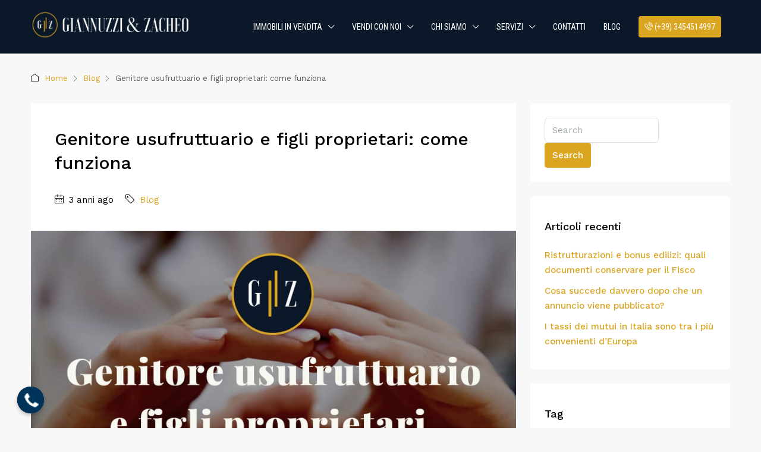

--- FILE ---
content_type: text/html; charset=UTF-8
request_url: https://www.gzimmobiliare.com/genitore-usufruttuario-e-figli-proprietari-come-funziona/
body_size: 33639
content:
<!doctype html>
<html lang="it-IT" prefix="og: https://ogp.me/ns#">
<head>
	<meta charset="UTF-8" />
	<meta name="viewport" content="width=device-width, initial-scale=1.0" />
	<link rel="profile" href="https://gmpg.org/xfn/11" />
    <meta name="format-detection" content="telephone=no">
    <meta name="facebook-domain-verification" content="i8l0iyn0eqrb3du5kf25qeb2jvdqmp" />
    <meta name="google-site-verification" content="Jsj1HnqpZjeXikdy-N2lxP-E6GJhSkgaKksCvL4JUJI" />
    
			<style>
		.houzez-library-modal-btn {margin-left: 5px;background: #35AAE1;vertical-align: top;font-size: 0 !important;}
		.houzez-library-modal-btn:before {content: '';width: 16px;height: 16px;background-image: url('https://www.gzimmobiliare.com/wp-content/themes/houzez/img/studio-icon.png');background-position: center;background-size: contain;background-repeat: no-repeat;}
		#houzez-library-modal .houzez-elementor-template-library-template-name {text-align: right;flex: 1 0 0%;}
		.houzez-notice {padding: 10px 15px;margin: 10px 0;border-radius: 4px;font-size: 14px;}
		.houzez-notice.houzez-success {background: #d4edda;color: #155724;border: 1px solid #c3e6cb;}
		.houzez-notice.houzez-error {background: #f8d7da;color: #721c24;border: 1px solid #f5c6cb;}
		.houzez-notice.houzez-info {background: #d1ecf1;color: #0c5460;border: 1px solid #bee5eb;}
		</style>
	<link rel='preload' as='script' href='https://www.gzimmobiliare.com/wp-content/plugins/wvt/assets/lib/pannellum/js/libpannellum.js' data-wpacu-preload-js='1'>

<!-- Ottimizzazione per i motori di ricerca di Rank Math - https://rankmath.com/ -->
<title>Genitore usufruttuario e figli proprietari: come funziona</title><link rel="preload" as="style" href="https://fonts.googleapis.com/css?family=Work%20Sans%3A100%2C200%2C300%2C400%2C500%2C600%2C700%2C800%2C900%2C100italic%2C200italic%2C300italic%2C400italic%2C500italic%2C600italic%2C700italic%2C800italic%2C900italic%7CRoboto%20Condensed%7CRoboto%3A300%7CRoboto%3A100%2C100italic%2C200%2C200italic%2C300%2C300italic%2C400%2C400italic%2C500%2C500italic%2C600%2C600italic%2C700%2C700italic%2C800%2C800italic%2C900%2C900italic%7CRoboto%20Slab%3A100%2C100italic%2C200%2C200italic%2C300%2C300italic%2C400%2C400italic%2C500%2C500italic%2C600%2C600italic%2C700%2C700italic%2C800%2C800italic%2C900%2C900italic&#038;display=swap" /><link rel="stylesheet" href="https://fonts.googleapis.com/css?family=Work%20Sans%3A100%2C200%2C300%2C400%2C500%2C600%2C700%2C800%2C900%2C100italic%2C200italic%2C300italic%2C400italic%2C500italic%2C600italic%2C700italic%2C800italic%2C900italic%7CRoboto%20Condensed%7CRoboto%3A300%7CRoboto%3A100%2C100italic%2C200%2C200italic%2C300%2C300italic%2C400%2C400italic%2C500%2C500italic%2C600%2C600italic%2C700%2C700italic%2C800%2C800italic%2C900%2C900italic%7CRoboto%20Slab%3A100%2C100italic%2C200%2C200italic%2C300%2C300italic%2C400%2C400italic%2C500%2C500italic%2C600%2C600italic%2C700%2C700italic%2C800%2C800italic%2C900%2C900italic&#038;display=swap" media="print" onload="this.media='all'" /><noscript><link rel="stylesheet" href="https://fonts.googleapis.com/css?family=Work%20Sans%3A100%2C200%2C300%2C400%2C500%2C600%2C700%2C800%2C900%2C100italic%2C200italic%2C300italic%2C400italic%2C500italic%2C600italic%2C700italic%2C800italic%2C900italic%7CRoboto%20Condensed%7CRoboto%3A300%7CRoboto%3A100%2C100italic%2C200%2C200italic%2C300%2C300italic%2C400%2C400italic%2C500%2C500italic%2C600%2C600italic%2C700%2C700italic%2C800%2C800italic%2C900%2C900italic%7CRoboto%20Slab%3A100%2C100italic%2C200%2C200italic%2C300%2C300italic%2C400%2C400italic%2C500%2C500italic%2C600%2C600italic%2C700%2C700italic%2C800%2C800italic%2C900%2C900italic&#038;display=swap" /></noscript>
<meta name="description" content="Genitore usufruttuario e figli proprietari: come funziona Vediamo cosa significa e cosa comporta tramite il seguente articolo"/>
<meta name="robots" content="follow, index, max-snippet:-1, max-video-preview:-1, max-image-preview:large"/>
<link rel="canonical" href="https://www.gzimmobiliare.com/genitore-usufruttuario-e-figli-proprietari-come-funziona/" />
<meta property="og:locale" content="it_IT" />
<meta property="og:type" content="article" />
<meta property="og:title" content="Genitore usufruttuario e figli proprietari: come funziona" />
<meta property="og:description" content="Genitore usufruttuario e figli proprietari: come funziona Vediamo cosa significa e cosa comporta tramite il seguente articolo" />
<meta property="og:url" content="https://www.gzimmobiliare.com/genitore-usufruttuario-e-figli-proprietari-come-funziona/" />
<meta property="og:site_name" content="Agenzia immobiliare Giannuzzi e Zacheo" />
<meta property="article:tag" content="diritto di usufrutto" />
<meta property="article:tag" content="diritto di utilizzo" />
<meta property="article:tag" content="gzimmobiliare" />
<meta property="article:tag" content="gzinformation" />
<meta property="article:tag" content="nuda proprietà" />
<meta property="article:tag" content="Usufrutto" />
<meta property="article:section" content="Blog" />
<meta property="og:image" content="https://www.gzimmobiliare.com/wp-content/uploads/2023/05/GZinformation-1.jpeg" />
<meta property="og:image:secure_url" content="https://www.gzimmobiliare.com/wp-content/uploads/2023/05/GZinformation-1.jpeg" />
<meta property="og:image:width" content="940" />
<meta property="og:image:height" content="788" />
<meta property="og:image:alt" content="Genitore usufruttuario e figli proprietari: come funziona" />
<meta property="og:image:type" content="image/jpeg" />
<meta property="article:published_time" content="2023-05-17T11:36:03+02:00" />
<meta name="twitter:card" content="summary_large_image" />
<meta name="twitter:title" content="Genitore usufruttuario e figli proprietari: come funziona" />
<meta name="twitter:description" content="Genitore usufruttuario e figli proprietari: come funziona Vediamo cosa significa e cosa comporta tramite il seguente articolo" />
<meta name="twitter:image" content="https://www.gzimmobiliare.com/wp-content/uploads/2023/05/GZinformation-1.jpeg" />
<meta name="twitter:label1" content="Scritto da" />
<meta name="twitter:data1" content="Agenzia Giannuzzi e Zacheo" />
<meta name="twitter:label2" content="Tempo di lettura" />
<meta name="twitter:data2" content="1 minuto" />
<script type="application/ld+json" class="rank-math-schema">{"@context":"https://schema.org","@graph":[{"@type":["Person","Organization"],"@id":"https://www.gzimmobiliare.com/#person","name":"Agenzia Immobiliare Zacheo"},{"@type":"WebSite","@id":"https://www.gzimmobiliare.com/#website","url":"https://www.gzimmobiliare.com","name":"Agenzia Immobiliare Zacheo","publisher":{"@id":"https://www.gzimmobiliare.com/#person"},"inLanguage":"it-IT"},{"@type":"ImageObject","@id":"https://www.gzimmobiliare.com/wp-content/uploads/2023/05/GZinformation-1.jpeg","url":"https://www.gzimmobiliare.com/wp-content/uploads/2023/05/GZinformation-1.jpeg","width":"940","height":"788","inLanguage":"it-IT"},{"@type":"WebPage","@id":"https://www.gzimmobiliare.com/genitore-usufruttuario-e-figli-proprietari-come-funziona/#webpage","url":"https://www.gzimmobiliare.com/genitore-usufruttuario-e-figli-proprietari-come-funziona/","name":"Genitore usufruttuario e figli proprietari: come funziona","datePublished":"2023-05-17T11:36:03+02:00","dateModified":"2023-05-17T11:36:03+02:00","isPartOf":{"@id":"https://www.gzimmobiliare.com/#website"},"primaryImageOfPage":{"@id":"https://www.gzimmobiliare.com/wp-content/uploads/2023/05/GZinformation-1.jpeg"},"inLanguage":"it-IT"},{"@type":"Person","@id":"https://www.gzimmobiliare.com/author/agenzia/","name":"Agenzia Giannuzzi e Zacheo","url":"https://www.gzimmobiliare.com/author/agenzia/","image":{"@type":"ImageObject","@id":"https://secure.gravatar.com/avatar/652d9f513b34eba7283cf8f04276e253d373903290336b825426ce32fb6acdf1?s=96&amp;d=mm&amp;r=g","url":"https://secure.gravatar.com/avatar/652d9f513b34eba7283cf8f04276e253d373903290336b825426ce32fb6acdf1?s=96&amp;d=mm&amp;r=g","caption":"Agenzia Giannuzzi e Zacheo","inLanguage":"it-IT"}},{"@type":"BlogPosting","headline":"Genitore usufruttuario e figli proprietari: come funziona","keywords":"Genitore usufruttuario e figli proprietari: come funziona","datePublished":"2023-05-17T11:36:03+02:00","dateModified":"2023-05-17T11:36:03+02:00","articleSection":"Blog","author":{"@id":"https://www.gzimmobiliare.com/author/agenzia/","name":"Agenzia Giannuzzi e Zacheo"},"publisher":{"@id":"https://www.gzimmobiliare.com/#person"},"description":"Genitore usufruttuario e figli proprietari: come funziona Vediamo cosa significa e cosa comporta tramite il seguente articolo","name":"Genitore usufruttuario e figli proprietari: come funziona","@id":"https://www.gzimmobiliare.com/genitore-usufruttuario-e-figli-proprietari-come-funziona/#richSnippet","isPartOf":{"@id":"https://www.gzimmobiliare.com/genitore-usufruttuario-e-figli-proprietari-come-funziona/#webpage"},"image":{"@id":"https://www.gzimmobiliare.com/wp-content/uploads/2023/05/GZinformation-1.jpeg"},"inLanguage":"it-IT","mainEntityOfPage":{"@id":"https://www.gzimmobiliare.com/genitore-usufruttuario-e-figli-proprietari-come-funziona/#webpage"}}]}</script>
<!-- /Rank Math WordPress SEO plugin -->

<link rel='dns-prefetch' href='//cdn.iubenda.com' />
<link rel='dns-prefetch' href='//fonts.googleapis.com' />
<link href='https://fonts.gstatic.com' crossorigin rel='preconnect' />
<link rel="alternate" type="application/rss+xml" title="Agenzia immobiliare Giannuzzi e Zacheo &raquo; Feed" href="https://www.gzimmobiliare.com/feed/" />
<link rel="alternate" type="application/rss+xml" title="Agenzia immobiliare Giannuzzi e Zacheo &raquo; Feed dei commenti" href="https://www.gzimmobiliare.com/comments/feed/" />
<link rel="alternate" title="oEmbed (JSON)" type="application/json+oembed" href="https://www.gzimmobiliare.com/wp-json/oembed/1.0/embed?url=https%3A%2F%2Fwww.gzimmobiliare.com%2Fgenitore-usufruttuario-e-figli-proprietari-come-funziona%2F" />
<link rel="alternate" title="oEmbed (XML)" type="text/xml+oembed" href="https://www.gzimmobiliare.com/wp-json/oembed/1.0/embed?url=https%3A%2F%2Fwww.gzimmobiliare.com%2Fgenitore-usufruttuario-e-figli-proprietari-come-funziona%2F&#038;format=xml" />
<style id='wp-img-auto-sizes-contain-inline-css' type='text/css'>
img:is([sizes=auto i],[sizes^="auto," i]){contain-intrinsic-size:3000px 1500px}
/*# sourceURL=wp-img-auto-sizes-contain-inline-css */
</style>
<style id='wp-emoji-styles-inline-css' type='text/css'>

	img.wp-smiley, img.emoji {
		display: inline !important;
		border: none !important;
		box-shadow: none !important;
		height: 1em !important;
		width: 1em !important;
		margin: 0 0.07em !important;
		vertical-align: -0.1em !important;
		background: none !important;
		padding: 0 !important;
	}
/*# sourceURL=wp-emoji-styles-inline-css */
</style>
<style id='classic-theme-styles-inline-css' type='text/css'>
/*! This file is auto-generated */
.wp-block-button__link{color:#fff;background-color:#32373c;border-radius:9999px;box-shadow:none;text-decoration:none;padding:calc(.667em + 2px) calc(1.333em + 2px);font-size:1.125em}.wp-block-file__button{background:#32373c;color:#fff;text-decoration:none}
/*# sourceURL=/wp-includes/css/classic-themes.min.css */
</style>
<link rel='stylesheet' id='chaty-css-css' href='https://www.gzimmobiliare.com/wp-content/plugins/chaty-pro/css/chaty-front.min.css' type='text/css' media='all' />
<link rel='stylesheet' id='elementor-icons-css' href='https://www.gzimmobiliare.com/wp-content/plugins/elementor/assets/lib/eicons/css/elementor-icons.min.css' type='text/css' media='all' />
<link rel='stylesheet' id='elementor-frontend-css' href='https://www.gzimmobiliare.com/wp-content/plugins/elementor/assets/css/frontend.min.css' type='text/css' media='all' />
<link rel='stylesheet' id='elementor-post-7-css' href='https://www.gzimmobiliare.com/wp-content/uploads/elementor/css/post-7.css' type='text/css' media='all' />
<link rel='stylesheet' id='houzez-studio-css' href='https://www.gzimmobiliare.com/wp-content/plugins/houzez-studio/public/css/houzez-studio-public.css' type='text/css' media='all' />
<link rel='stylesheet' id='font-awesome-css' href='https://www.gzimmobiliare.com/wp-content/plugins/elementor/assets/lib/font-awesome/css/font-awesome.min.css' type='text/css' media='all' />
<link rel='stylesheet' id='pannellum-css' href='https://www.gzimmobiliare.com/wp-content/plugins/wvt/assets/lib/pannellum/css/pannellum.css' type='text/css' media='all' />
<link rel='stylesheet' id='tooltipster-css' href='https://www.gzimmobiliare.com/wp-content/plugins/wvt/assets/lib/tooltipster/css/tooltipster.bundle.min.css' type='text/css' media='all' />
<link rel='stylesheet' id='tooltipster-borderless-css' href='https://www.gzimmobiliare.com/wp-content/plugins/wvt/assets/lib/tooltipster/css/plugins/tooltipster/sideTip/themes/tooltipster-sideTip-borderless.min.css' type='text/css' media='all' />
<link rel='stylesheet' id='tooltipster-light-css' href='https://www.gzimmobiliare.com/wp-content/plugins/wvt/assets/lib/tooltipster/css/plugins/tooltipster/sideTip/themes/tooltipster-sideTip-light.min.css' type='text/css' media='all' />
<link rel='stylesheet' id='tooltipster-noir-css' href='https://www.gzimmobiliare.com/wp-content/plugins/wvt/assets/lib/tooltipster/css/plugins/tooltipster/sideTip/themes/tooltipster-sideTip-noir.min.css' type='text/css' media='all' />
<link rel='stylesheet' id='tooltipster-punk-css' href='https://www.gzimmobiliare.com/wp-content/plugins/wvt/assets/lib/tooltipster/css/plugins/tooltipster/sideTip/themes/tooltipster-sideTip-punk.min.css' type='text/css' media='all' />
<link rel='stylesheet' id='tooltipster-shadow-css' href='https://www.gzimmobiliare.com/wp-content/plugins/wvt/assets/lib/tooltipster/css/plugins/tooltipster/sideTip/themes/tooltipster-sideTip-shadow.min.css' type='text/css' media='all' />
<link rel='stylesheet' id='perfect-scrollbar-css' href='https://www.gzimmobiliare.com/wp-content/plugins/wvt/assets/lib/perfect-scrollbar/perfect-scrollbar.css' type='text/css' media='all' />
<link rel='stylesheet' id='magnific-popup-css' href='https://www.gzimmobiliare.com/wp-content/plugins/wvt/assets/lib/magnific-popup/magnific-popup.css' type='text/css' media='all' />
<link rel='stylesheet' id='loader-css' href='https://www.gzimmobiliare.com/wp-content/plugins/wvt/assets/lib/vendor/loaders.min.css' type='text/css' media='all' />
<link rel='stylesheet' id='wvt-frontend-css' href='https://www.gzimmobiliare.com/wp-content/plugins/wvt/assets/css/wvt-frontend.css' type='text/css' media='all' />
<link rel='stylesheet' id='houzez-all-css-css' href='https://www.gzimmobiliare.com/wp-content/themes/houzez/css/all-css.css' type='text/css' media='all' />
<link rel='stylesheet' id='fontawesome-css' href='https://www.gzimmobiliare.com/wp-content/themes/houzez/css/font-awesome/css/all.min.css' type='text/css' media='all' />
<link rel='stylesheet' id='houzez-style-css' href='https://www.gzimmobiliare.com/wp-content/themes/houzez-child/style.css' type='text/css' media='all' />
<style id='houzez-style-inline-css' type='text/css'>

        @media (min-width: 1200px) {
          .container {
              max-width: 1210px;
          }
        }
                    .label-color-428 {
                        background-color: #c2a223;
                    }
                    
                    .label-color-315 {
                        background-color: #eeee22;
                    }
                    
                    .label-color-195 {
                        background-color: #dd3333;
                    }
                    
        body {
            font-family: Work Sans;
            font-size: 15px;
            font-weight: 400;
            line-height: 24px;
            text-transform: none;
        }
        .main-nav,
        .dropdown-menu,
        .login-register,
        .btn.btn-create-listing,
        .logged-in-nav,
        .btn-phone-number {
          font-family: Roboto Condensed;
          font-size: 14px;
          font-weight: ;
          text-transform: uppercase;
        }

        .btn,
        .ele-btn,
        .houzez-search-button,
        .houzez-submit-button,
        .form-control,
        .bootstrap-select .text,
        .sort-by-title,
        .woocommerce ul.products li.product .button,
        .form-control,
        .bootstrap-select .text,
        .sort-by-title {
          font-family: Work Sans;
        }
        
        h1, h2, h3, h4, h5, h6, .item-title, .page-title-mobile {
          font-family: Work Sans;
          font-weight: 500;
          text-transform: inherit;
        }

        .post-content-wrap h1, .post-content-wrap h2, .post-content-wrap h3, .post-content-wrap h4, .post-content-wrap h5, .post-content-wrap h6 {
          font-weight: 500;
          text-transform: inherit;
          text-align: inherit; 
        }

        .top-bar-wrap {
            font-family: Roboto;
            font-size: 15px;
            font-weight: 300;
            text-transform: none;   
        }
        .footer-wrap {
            font-family: Roboto;
            font-size: 14px;
            font-weight: 300;
            text-transform: none;
        }
        
        .header-v1 .header-inner-wrap {
            height: 60px; 
        }
        .header-v1 .header-inner-wrap .nav-link {
          line-height: 60px;
        }
        .header-v2 .header-top .navbar {
          height: 110px; 
        }

        .header-v2 .header-bottom .header-inner-wrap {
            height: 54px;
        }

        .header-v2 .header-bottom .header-inner-wrap .nav-link {
            line-height: 54px;
        }

        .header-v3 .header-top .header-inner-wrap,
        .header-v3 .header-top .header-contact-wrap {
          height: 80px;
          line-height: 80px; 
        }
        .header-v3 .header-bottom .header-inner-wrap {
            height: 54px;
        }
        .header-v3 .header-bottom .header-inner-wrap .nav-link {
            line-height: 54px;
        }

        .header-v4 .header-inner-wrap {
            height: 90px;
        }
        .header-v4 .header-inner-wrap .nav-link {
            line-height: 90px;
        }

        .header-v5 .header-top .header-inner-wrap {
            height: 110px;
        }

        .header-v5 .header-bottom .header-inner-wrap {
            height: 54px;
            line-height: 54px;
        }

        .header-v6 .header-inner-wrap,
        .header-v6 .navbar-logged-in-wrap {
            height: 60px;
            line-height: 60px;
        }

        @media (min-width: 1200px) {
            .header-v5 .header-top .container {
                max-width: 1170px;
            }
        }
    
      body,
      .main-wrap,
      .fw-property-documents-wrap h3 span, 
      .fw-property-details-wrap h3 span {
        background-color: #f8f8f8; 
      }
      .houzez-main-wrap-v2, .main-wrap.agent-detail-page-v2 {
        background-color: #ffffff;
      }

       body,
      .form-control,
      .bootstrap-select .text,
      .item-title a,
      .listing-tabs .nav-tabs .nav-link,
      .item-wrap-v2 .item-amenities li span,
      .item-wrap-v2 .item-amenities li:before,
      .item-parallax-wrap .item-price-wrap,
      .list-view .item-body .item-price-wrap,
      .property-slider-item .item-price-wrap,
      .page-title-wrap .item-price-wrap,
      .agent-information .agent-phone span a,
      .property-overview-wrap ul li strong,
      .mobile-property-title .item-price-wrap .item-price,
      .fw-property-features-left li a,
      .lightbox-content-wrap .item-price-wrap,
      .blog-post-item-v1 .blog-post-title h3 a,
      .blog-post-content-widget h4 a,
      .property-item-widget .right-property-item-widget-wrap .item-price-wrap,
      .login-register-form .modal-header .login-register-tabs .nav-link.active,
      .agent-list-wrap .agent-list-content h2 a,
      .agent-list-wrap .agent-list-contact li a,
      .developer-list-wrap .developer-list-content h2 a,
      .developer-list-wrap .developer-list-contact li a,
      .agent-contacts-wrap li a,
      .menu-edit-property li a,
      .statistic-referrals-list li a,
      .chart-nav .nav-pills .nav-link,
      .dashboard-table-properties td .property-payment-status,
      .dashboard-mobile-edit-menu-wrap .bootstrap-select > .dropdown-toggle.bs-placeholder,
      .payment-method-block .radio-tab .control-text,
      .post-title-wrap h2 a,
      .lead-nav-tab.nav-pills .nav-link,
      .deals-nav-tab.nav-pills .nav-link,
      .btn-light-grey-outlined:hover,
      button:not(.bs-placeholder) .filter-option-inner-inner,
      .fw-property-floor-plans-wrap .floor-plans-tabs a,
      .products > .product > .item-body > a,
      .woocommerce ul.products li.product .price,
      .woocommerce div.product p.price, 
      .woocommerce div.product span.price,
      .woocommerce #reviews #comments ol.commentlist li .meta,
      .woocommerce-MyAccount-navigation ul li a,
      .activitiy-item-close-button a,
      .property-section-wrap li a,
      .propertie-list ul li a {
       color: #000000; 
     }


    
      a,
      a:hover,
      a:active,
      a:focus,
      .primary-text,
      .btn-clear,
      .btn-apply,
      .btn-primary-outlined,
      .btn-primary-outlined:before,
      .item-title a:hover,
      .sort-by .bootstrap-select .bs-placeholder,
      .sort-by .bootstrap-select > .btn,
      .sort-by .bootstrap-select > .btn:active,
      .page-link,
      .page-link:hover,
      .accordion-title:before,
      .blog-post-content-widget h4 a:hover,
      .agent-list-wrap .agent-list-content h2 a:hover,
      .agent-list-wrap .agent-list-contact li a:hover,
      .agent-contacts-wrap li a:hover,
      .agent-nav-wrap .nav-pills .nav-link,
      .dashboard-side-menu-wrap .side-menu-dropdown a.active,
      .menu-edit-property li a.active,
      .menu-edit-property li a:hover,
      .dashboard-statistic-block h3 .fa,
      .statistic-referrals-list li a:hover,
      .chart-nav .nav-pills .nav-link.active,
      .board-message-icon-wrap.active,
      .post-title-wrap h2 a:hover,
      .listing-switch-view .switch-btn.active,
      .item-wrap-v6 .item-price-wrap,
      .listing-v6 .list-view .item-body .item-price-wrap,
      .woocommerce nav.woocommerce-pagination ul li a, 
      .woocommerce nav.woocommerce-pagination ul li span,
      .woocommerce-MyAccount-navigation ul li a:hover,
      .property-schedule-tour-form-wrap .control input:checked ~ .control__indicator,
      .property-schedule-tour-form-wrap .control:hover,
      .property-walkscore-wrap-v2 .score-details .houzez-icon,
      .login-register .btn-icon-login-register + .dropdown-menu a,
      .activitiy-item-close-button a:hover,
      .property-section-wrap li a:hover,
      .agent-detail-page-v2 .agent-nav-wrap .nav-link.active,
      .property-lightbox-v2-sections-navigation .slick-prev, 
      .property-lightbox-v2-sections-navigation .slick-next,
      .property-lightbox-v2-sections-navigation .slick-slide.current-section,
      .property-lightbox-v2-sections-navigation .nav-link.active,
      .property-lightbox-v3-sections-navigation .slick-prev,
      .property-lightbox-v3-sections-navigation .slick-next,
      .property-lightbox-v3-sections-navigation .slick-slide.current-section,
      .property-lightbox-v3-sections-navigation .nav-link.active,
      .agent-detail-page-v2 .listing-tabs .nav-link.active,
      .taxonomy-item-list a:before,
      .stats-box .icon-box i,
      .propertie-list ul li a.active,
      .propertie-list ul li a:hover,
      .nav-link,
      .agent-list-position a,
      .top-banner-wrap .nav-pills .nav-link:hover {
        color: #daa520; 
      }

      .houzez-search-form-js .nav-pills .nav-link:hover, .top-banner-wrap .nav-pills .nav-link:hover {
          color: #fff;
      }
      
      .control input:checked ~ .control__indicator,
      .btn-primary-outlined:hover,
      .page-item.active .page-link,
      .slick-prev:hover,
      .slick-prev:focus,
      .slick-next:hover,
      .slick-next:focus,
      .mobile-property-tools .nav-pills .nav-link.active,
      .login-register-form .modal-header,
      .agent-nav-wrap .nav-pills .nav-link.active,
      .board-message-icon-wrap .notification-circle,
      .primary-label,
      .fc-event,
      .fc-event-dot,
      .compare-table .table-hover > tbody > tr:hover,
      .post-tag,
      .datepicker table tr td.active.active,
      .datepicker table tr td.active.disabled,
      .datepicker table tr td.active.disabled.active,
      .datepicker table tr td.active.disabled.disabled,
      .datepicker table tr td.active.disabled:active,
      .datepicker table tr td.active.disabled:hover,
      .datepicker table tr td.active.disabled:hover.active,
      .datepicker table tr td.active.disabled:hover.disabled,
      .datepicker table tr td.active.disabled:hover:active,
      .datepicker table tr td.active.disabled:hover:hover,
      .datepicker table tr td.active.disabled:hover[disabled],
      .datepicker table tr td.active.disabled[disabled],
      .datepicker table tr td.active:active,
      .datepicker table tr td.active:hover,
      .datepicker table tr td.active:hover.active,
      .datepicker table tr td.active:hover.disabled,
      .datepicker table tr td.active:hover:active,
      .datepicker table tr td.active:hover:hover,
      .datepicker table tr td.active:hover[disabled],
      .datepicker table tr td.active[disabled],
      .ui-slider-horizontal .ui-slider-range,
      .slick-arrow,
      .btn-load-more .spinner .bounce1,
      .btn-load-more .spinner .bounce2,
      .btn-load-more .spinner .bounce3 {
        background-color: #daa520; 
      }

      .control input:checked ~ .control__indicator,
      .btn-primary-outlined,
      .btn-primary-outlined:hover,
      .page-item.active .page-link,
      .mobile-property-tools .nav-pills .nav-link.active,
      .agent-nav-wrap .nav-pills .nav-link,
      .agent-nav-wrap .nav-pills .nav-link.active,
      .chart-nav .nav-pills .nav-link.active,
      .dashaboard-snake-nav .step-block.active,
      .fc-event,
      .fc-event-dot,
      .save-search-form-wrap,
      .property-schedule-tour-form-wrap .control input:checked ~ .control__indicator,
      .property-tabs-module.property-nav-tabs-v5 .nav-link.active,
      .price-table-button
          .control--radio
          input:checked
          + .control__indicator
          + .control__label
          + .control__background,
      .agent-detail-page-v2 .agent-nav-wrap .nav-link.active {
        border-color: #daa520; 
      }

      .stats-box .icon-box {
        border: 1px solid #daa520;
      }

      .slick-arrow:hover {
        background-color: rgba(10,24,41,0.75); 
      }

      .property-banner .nav-pills .nav-link.active {
        background-color: rgba(10,24,41,0.75) !important; 
      }

      .property-navigation-wrap a.active {
        color: #daa520;
        -webkit-box-shadow: inset 0 -3px #daa520;
        box-shadow: inset 0 -3px #daa520; 
      }

      .property-nav-tabs-v1 .nav-item .nav-link.active,
      .property-nav-tabs-v1 .nav-item .nav-link.show,
      .property-nav-tabs-v2 .nav-item .nav-link.active,
      .property-nav-tabs-v2 .nav-item .nav-link.show {
          -webkit-box-shadow: 0 3px 0 inset #daa520;
          box-shadow: 0 3px 0 inset #daa520;
          border-bottom: 2px solid #f8f8f8;
      }

      .property-tabs-module.property-nav-tabs-v3 .nav-link.active::before,
      .property-tabs-module.property-nav-tabs-v4 .nav-link.active::before {
          border-top-color: #daa520;
      }
      
      .property-tabs-module.property-nav-tabs-v3 .nav-link.active::after,
      .property-tabs-module.property-nav-tabs-v4 .nav-link.active::after {
          border-bottom-color: #f8f8f8;
          border-top-color: #f8f8f8;
      }

      .property-tabs-module.property-nav-tabs-v3 .nav-link.active,
      .property-tabs-module.property-nav-tabs-v4 .nav-link.active {
          border-bottom: 1px solid #daa520;
      }

      @media (max-width: 767.98px) {
          .product-tabs-wrap-v1 .nav-link.active {
              background-color: #daa520 !important;
              border-color: #daa520;
          }
      }

      .property-lightbox-nav .nav-item.nav-item-active {
          -webkit-box-shadow: inset 0 -3px #daa520;
          box-shadow: inset 0 -3px #daa520;
      }

      .property-lightbox-nav .nav-item.nav-item-active a {
          color: #daa520;
      }

      .deals-table-wrap {
          scrollbar-color: #daa520 #f1f1f1;
      }

      .deals-table-wrap::-webkit-scrollbar-thumb {
          background: #daa520;
      }

      .deals-table-wrap::-webkit-scrollbar-thumb:hover {
          background: #daa520;
      }

      .deals-table-wrap::-webkit-scrollbar-track {
          background: #daa520;
      }

      .btn-primary,
      .fc-button-primary,
      .woocommerce nav.woocommerce-pagination ul li a:focus, 
      .woocommerce nav.woocommerce-pagination ul li a:hover, 
      .woocommerce nav.woocommerce-pagination ul li span.current {
        color: #fff;
        background-color: #daa520;
        border-color: #daa520; 
      }
      .btn-primary:focus, .btn-primary:focus:active,
      .fc-button-primary:focus,
      .fc-button-primary:focus:active {
        color: #fff;
        background-color: #daa520;
        border-color: #daa520; 
      }
      .btn-primary:hover,
      .fc-button-primary:hover {
        color: #fff;
        background-color: #0a1829;
        border-color: #0a1829; 
      }
      .btn-primary:active, 
      .btn-primary:not(:disabled):not(:disabled):active,
      .fc-button-primary:active,
      .fc-button-primary:not(:disabled):not(:disabled):active {
        color: #fff;
        background-color: #0a1829;
        border-color: #0a1829; 
      }

      .btn-secondary,
      .woocommerce span.onsale,
      .woocommerce ul.products li.product .button,
      .woocommerce #respond input#submit.alt, 
      .woocommerce a.button.alt, 
      .woocommerce button.button.alt, 
      .woocommerce input.button.alt,
      .woocommerce #review_form #respond .form-submit input,
      .woocommerce #respond input#submit, 
      .woocommerce a.button, 
      .woocommerce button.button, 
      .woocommerce input.button {
        color: #fff;
        background-color: #61ce70;
        border-color: #61ce70; 
      }
      .btn-secondary:focus,
      .btn-secondary:focus:active {
        color: #fff;
        background-color: #61ce70;
        border-color: #61ce70; 
      }
      .woocommerce ul.products li.product .button:focus,
      .woocommerce ul.products li.product .button:active,
      .woocommerce #respond input#submit.alt:focus, 
      .woocommerce a.button.alt:focus, 
      .woocommerce button.button.alt:focus, 
      .woocommerce input.button.alt:focus,
      .woocommerce #respond input#submit.alt:active, 
      .woocommerce a.button.alt:active, 
      .woocommerce button.button.alt:active, 
      .woocommerce input.button.alt:active,
      .woocommerce #review_form #respond .form-submit input:focus,
      .woocommerce #review_form #respond .form-submit input:active,
      .woocommerce #respond input#submit:active, 
      .woocommerce a.button:active, 
      .woocommerce button.button:active, 
      .woocommerce input.button:active,
      .woocommerce #respond input#submit:focus, 
      .woocommerce a.button:focus, 
      .woocommerce button.button:focus, 
      .woocommerce input.button:focus {
        color: #fff;
        background-color: #61ce70;
        border-color: #61ce70; 
      }
      .btn-secondary:hover,
      .woocommerce ul.products li.product .button:hover,
      .woocommerce #respond input#submit.alt:hover, 
      .woocommerce a.button.alt:hover, 
      .woocommerce button.button.alt:hover, 
      .woocommerce input.button.alt:hover,
      .woocommerce #review_form #respond .form-submit input:hover,
      .woocommerce #respond input#submit:hover, 
      .woocommerce a.button:hover, 
      .woocommerce button.button:hover, 
      .woocommerce input.button:hover {
        color: #fff;
        background-color: #61ce70;
        border-color: #61ce70; 
      }
      .btn-secondary:active, 
      .btn-secondary:not(:disabled):not(:disabled):active {
        color: #fff;
        background-color: #61ce70;
        border-color: #61ce70; 
      }

      .btn-primary-outlined {
        color: #daa520;
        background-color: transparent;
        border-color: #daa520; 
      }
      .btn-primary-outlined:focus, .btn-primary-outlined:focus:active {
        color: #daa520;
        background-color: transparent;
        border-color: #daa520; 
      }
      .btn-primary-outlined:hover {
        color: #fff;
        background-color: #0a1829;
        border-color: #0a1829; 
      }
      .btn-primary-outlined:active, .btn-primary-outlined:not(:disabled):not(:disabled):active {
        color: #daa520;
        background-color: rgba(26, 26, 26, 0);
        border-color: #0a1829; 
      }

      .btn-secondary-outlined {
        color: #61ce70;
        background-color: transparent;
        border-color: #61ce70; 
      }
      .btn-secondary-outlined:focus, .btn-secondary-outlined:focus:active {
        color: #61ce70;
        background-color: transparent;
        border-color: #61ce70; 
      }
      .btn-secondary-outlined:hover {
        color: #fff;
        background-color: #61ce70;
        border-color: #61ce70; 
      }
      .btn-secondary-outlined:active, .btn-secondary-outlined:not(:disabled):not(:disabled):active {
        color: #61ce70;
        background-color: rgba(26, 26, 26, 0);
        border-color: #61ce70; 
      }

      .btn-call {
        color: #61ce70;
        background-color: transparent;
        border-color: #61ce70; 
      }
      .btn-call:focus, .btn-call:focus:active {
        color: #61ce70;
        background-color: transparent;
        border-color: #61ce70; 
      }
      .btn-call:hover {
        color: #61ce70;
        background-color: rgba(26, 26, 26, 0);
        border-color: #61ce70; 
      }
      .btn-call:active, .btn-call:not(:disabled):not(:disabled):active {
        color: #61ce70;
        background-color: rgba(26, 26, 26, 0);
        border-color: #61ce70; 
      }
      .icon-delete .btn-loader:after{
          border-color: #daa520 transparent #daa520 transparent
      }
    
      .header-v1 {
        background-color: #004274;
        border-bottom: 1px solid #004274; 
      }

      .header-v1 a.nav-link,
      .header-v1 .btn-phone-number a {
        color: #ffffff; 
      }

      .header-v1 a.nav-link:hover,
      .header-v1 a.nav-link:active {
        color: #00aeff;
        background-color: rgba(255,255,255,0.2); 
      }
      .header-desktop .main-nav .nav-link {
          letter-spacing: 0px;
      }
      .header-v1 .btn-phone-number a:hover,
      .header-v1 .btn-phone-number a:active {
        color: #00aeff;
      }
    
      .header-v2 .header-top,
      .header-v5 .header-top,
      .header-v2 .header-contact-wrap {
        background-color: #ffffff; 
      }

      .header-v2 .header-bottom, 
      .header-v5 .header-bottom {
        background-color: #004274;
      }

      .header-v2 .header-contact-wrap .header-contact-right, .header-v2 .header-contact-wrap .header-contact-right a, .header-contact-right a:hover, header-contact-right a:active {
        color: #004274; 
      }

      .header-v2 .header-contact-left {
        color: #004274; 
      }

      .header-v2 .header-bottom,
      .header-v2 .navbar-nav > li,
      .header-v2 .navbar-nav > li:first-of-type,
      .header-v5 .header-bottom,
      .header-v5 .navbar-nav > li,
      .header-v5 .navbar-nav > li:first-of-type {
        border-color: rgba(255,255,255,0.2);
      }

      .header-v2 a.nav-link,
      .header-v5 a.nav-link {
        color: #ffffff; 
      }

      .header-v2 a.nav-link:hover,
      .header-v2 a.nav-link:active,
      .header-v5 a.nav-link:hover,
      .header-v5 a.nav-link:active {
        color: #00aeff;
        background-color: rgba(255,255,255,0.2); 
      }

      .header-v2 .header-contact-right a:hover, 
      .header-v2 .header-contact-right a:active,
      .header-v3 .header-contact-right a:hover, 
      .header-v3 .header-contact-right a:active {
        background-color: transparent;
      }

      .header-v2 .header-social-icons a,
      .header-v5 .header-social-icons a {
        color: #004274; 
      }
    
      .header-v3 .header-top {
        background-color: #004274; 
      }

      .header-v3 .header-bottom {
        background-color: #004272; 
      }

      .header-v3 .header-contact,
      .header-v3-mobile {
        background-color: #00aeef;
        color: #ffffff; 
      }

      .header-v3 .header-bottom,
      .header-v3 .login-register,
      .header-v3 .navbar-nav > li,
      .header-v3 .navbar-nav > li:first-of-type {
        border-color: ; 
      }

      .header-v3 a.nav-link, 
      .header-v3 .header-contact-right a:hover, .header-v3 .header-contact-right a:active {
        color: #ffffff; 
      }

      .header-v3 a.nav-link:hover,
      .header-v3 a.nav-link:active {
        color: #00aeff;
        background-color: rgba(255,255,255,0.2); 
      }

      .header-v3 .header-social-icons a {
        color: #FFFFFF; 
      }
    
      .header-v4 {
        background-color: #0a1829; 
      }

      .header-v4 a.nav-link,
      .header-v4 .btn-phone-number a {
        color: #ffffff; 
      }

      .header-v4 a.nav-link:hover,
      .header-v4 a.nav-link:active {
        color: #ffffff;
        background-color: rgba(0, 174, 255, 0.1); 
      }

      .header-v4 .btn-phone-number a:hover,
      .header-v4 .btn-phone-number a:active {
        color: #ffffff;
      }
    
      .header-v6 .header-top {
        background-color: #00AEEF; 
      }

      .header-v6 a.nav-link {
        color: #FFFFFF; 
      }

      .header-v6 a.nav-link:hover,
      .header-v6 a.nav-link:active {
        color: #00aeff;
        background-color: rgba(255,255,255,0.2); 
      }

      .header-v6 .header-social-icons a {
        color: #FFFFFF; 
      }
    
      .header-transparent-wrap .header-v4 {
        border-bottom: 1px none rgba(0,0,0,0.3); 
      }
    
      .header-transparent-wrap .header-v4 .nav-link, 
      .header-transparent-wrap .header-v4 .login-register-nav a, 
      .header-transparent-wrap .btn-phone-number a {
        color: #ffffff;
      }

      .header-transparent-wrap .header-v4 .nav-link:hover, 
      .header-transparent-wrap .header-v4 .nav-link:active {
        color: #f2f2f2; 
      }

      .header-transparent-wrap .header-v4 .login-register-nav a:hover, 
      .header-transparent-wrap .header-v4 .login-register-nav a:active,
      .header-transparent-wrap .btn-phone-number a:hover,
      .header-transparent-wrap .btn-phone-number a:active {
        color: #f2f2f2;
      }
    
      .main-nav .navbar-nav .nav-item .dropdown-menu,
      .login-register .login-register-nav li .dropdown-menu {
        background-color: rgba(236,236,236,0.95); 
      }

      .login-register .login-register-nav li .dropdown-menu:before {
          border-left-color: rgba(236,236,236,0.95);
          border-top-color: rgba(236,236,236,0.95);
      }

      .main-nav .navbar-nav .nav-item .nav-item a,
      .login-register .login-register-nav li .dropdown-menu .nav-item a {
        color: #2e3e49;
        border-bottom: 1px solid #e6e6e6; 
      }

      .main-nav .navbar-nav .nav-item .nav-item a:hover,
      .main-nav .navbar-nav .nav-item .nav-item a:active,
      .login-register .login-register-nav li .dropdown-menu .nav-item a:hover {
        color: #00aeff; 
      }
      .main-nav .navbar-nav .nav-item .nav-item a:hover,
      .main-nav .navbar-nav .nav-item .nav-item a:active,
      .login-register .login-register-nav li .dropdown-menu .nav-item a:hover {
          background-color: rgba(0, 174, 255, 0.1);
      }
    
      .header-main-wrap .btn-create-listing {
        color: #ffffff;
        border: 1px solid #00aeef;
        background-color: #00aeef; 
      }

      .header-main-wrap .btn-create-listing:hover,
      .header-main-wrap .btn-create-listing:active {
        color: rgba(255,255,255,1);
        border: 1px solid #00AEEF;
        background-color: rgba(53,200,255,1); 
      }
    
      .header-transparent-wrap .header-v4 a.btn-create-listing,
      .header-transparent-wrap .login-register .favorite-link .btn-bubble {
        color: #ffffff;
        border: 1px solid #ffffff;
        background-color: rgba(255,255,255,0.2); 
      }

      .header-transparent-wrap .header-v4 a.btn-create-listing:hover,
      .header-transparent-wrap .header-v4 a.btn-create-listing:active {
        color: rgba(255,255,255,1);
        border: 1px solid #00AEEF;
        background-color: rgba(0,174,239,1); 
      }
    
      .header-transparent-wrap .logged-in-nav a,
      .logged-in-nav a {
        color: #2e3e49;
        border-color: #e6e6e6;
        background-color: #FFFFFF; 
      }

      .header-transparent-wrap .logged-in-nav a:hover,
      .header-transparent-wrap .logged-in-nav a:active,
      .logged-in-nav a:hover,
      .logged-in-nav a:active {
        color: #2e3e49;
        background-color: rgba(204,204,204,0.15);
        border-color: #e6e6e6; 
      }
    
      .form-control::-webkit-input-placeholder,
      .search-banner-wrap ::-webkit-input-placeholder,
      .advanced-search ::-webkit-input-placeholder,
      .advanced-search-banner-wrap ::-webkit-input-placeholder,
      .overlay-search-advanced-module ::-webkit-input-placeholder {
        color: #a1a7a8; 
      }
      .bootstrap-select > .dropdown-toggle.bs-placeholder, 
      .bootstrap-select > .dropdown-toggle.bs-placeholder:active, 
      .bootstrap-select > .dropdown-toggle.bs-placeholder:focus, 
      .bootstrap-select > .dropdown-toggle.bs-placeholder:hover {
        color: #a1a7a8; 
      }
      .form-control::placeholder,
      .search-banner-wrap ::-webkit-input-placeholder,
      .advanced-search ::-webkit-input-placeholder,
      .advanced-search-banner-wrap ::-webkit-input-placeholder,
      .overlay-search-advanced-module ::-webkit-input-placeholder {
        color: #a1a7a8; 
      }

      .search-banner-wrap ::-moz-placeholder,
      .advanced-search ::-moz-placeholder,
      .advanced-search-banner-wrap ::-moz-placeholder,
      .overlay-search-advanced-module ::-moz-placeholder {
        color: #a1a7a8; 
      }

      .search-banner-wrap :-ms-input-placeholder,
      .advanced-search :-ms-input-placeholder,
      .advanced-search-banner-wrap ::-ms-input-placeholder,
      .overlay-search-advanced-module ::-ms-input-placeholder {
        color: #a1a7a8; 
      }

      .search-banner-wrap :-moz-placeholder,
      .advanced-search :-moz-placeholder,
      .advanced-search-banner-wrap :-moz-placeholder,
      .overlay-search-advanced-module :-moz-placeholder {
        color: #a1a7a8; 
      }

      .advanced-search .form-control,
      .advanced-search .bootstrap-select > .btn,
      .location-trigger,
      .location-search .location-trigger,
      .vertical-search-wrap .form-control,
      .vertical-search-wrap .bootstrap-select > .btn,
      .step-search-wrap .form-control,
      .step-search-wrap .bootstrap-select > .btn,
      .advanced-search-banner-wrap .form-control,
      .advanced-search-banner-wrap .bootstrap-select > .btn,
      .search-banner-wrap .form-control,
      .search-banner-wrap .bootstrap-select > .btn,
      .overlay-search-advanced-module .form-control,
      .overlay-search-advanced-module .bootstrap-select > .btn,
      .advanced-search-v2 .advanced-search-btn,
      .advanced-search-v2 .advanced-search-btn:hover {
        border-color: #dce0e0; 
      }

      .advanced-search-nav,
      .search-expandable,
      .overlay-search-advanced-module,
      .advanced-search-half-map,
      .half-map-wrap #advanced-search-filters {
        background-color: #FFFFFF; 
      }
      .btn-search {
        color: #ffffff;
        background-color: #daa520;
        border-color: #daa520;
      }
      .btn-search:hover, .btn-search:active  {
        color: #ffffff;
        background-color: #daa520;
        border-color: #daa520;
      }
      .advanced-search-btn {
        color: #daa520;
        background-color: #ffffff;
        border-color: #daa520; 
      }
      .advanced-search-btn:hover, .advanced-search-btn:active {
        color: #ffffff;
        background-color: #daa520;
        border-color: #daa520; 
      }
      .advanced-search-btn:focus {
        color: #daa520;
        background-color: #ffffff;
        border-color: #daa520; 
      }
      .search-expandable-label {
        color: #ffffff;
        background-color: #daa520;
      }
      .advanced-search-nav {
        padding-top: 10px;
        padding-bottom: 10px;
      }
      .features-list-wrap .control--checkbox,
      .features-list-wrap .control--radio,
      .range-text, 
      .features-list-wrap .control--checkbox, 
      .features-list-wrap .btn-features-list, 
      .overlay-search-advanced-module .search-title, 
      .overlay-search-advanced-module .overlay-search-module-close {
          color: #222222;
      }
      .advanced-search-half-map {
        background-color: #FFFFFF; 
      }
      .advanced-search-half-map .range-text, 
      .advanced-search-half-map .features-list-wrap .control--checkbox, 
      .advanced-search-half-map .features-list-wrap .btn-features-list {
          color: #222222;
      }
      .reset-search-btn {
        background-color: #ffffff;
        color: #8b9898;
        border-color: #dce0e0; 
      }
      .reset-search-btn:hover {
        background-color: #f7f8f8;
        color: #717f7f;
        border-color: #00aeff; 
      }
    
      .save-search-btn {
          border-color: #28a745 ;
          background-color: #ffffff ;
          color: #28a745 ;
      }
      .save-search-btn:hover,
      .save-search-btn:active {
          border-color: #28a745;
          background-color: #28a745 ;
          color: #ffffff ;
      }
    .label-featured {
      background-color: #61ce70;
      color: #ffffff; 
    }
    
    .dashboard-sidebar {
      background-color: #00365e; 
    }

    .nav-box ul li a {
      color: #ffffff; 
    }
    
    .nav-box h5 {
      color: #9ca3af;
    }

    .nav-box ul li a:hover, .nav-box ul li a.active {
      background-color: #003a64;
      color: #4cc6f4; 
    }
    .nav-box ul li a.active {
      border-color: #00aeff;
    }
    .sidebar-logo {
      background-color: #002b4b;
    }
    .sidebar-logo .logo {
      border-color: #374151;
    }
    
      .detail-wrap {
        background-color: rgba(201,201,201,0.1);
        border-color: #ededed; 
      }
      #houzez-overview-listing-map {
        height: 180px;
      }
    
      .header-mobile {
        background-color: #ffffff; 
      }
      .header-mobile .toggle-button-left,
      .header-mobile .toggle-button-right {
        color: #000000; 
      }

      .nav-mobile:not(.houzez-nav-menu-main-mobile-wrap) .main-nav .nav-item a {
        border-bottom: 1px solid #e0e0e0;
      }

      .nav-mobile .logged-in-nav a,
      .nav-mobile .main-nav,
      .nav-mobile .navi-login-register {
        background-color: #ffffff; 
      }

      .nav-mobile .logged-in-nav a,
      .nav-mobile .main-nav .nav-item .nav-item a,
      .nav-mobile .main-nav .nav-item a,
      .navi-login-register .main-nav .nav-item a {
        color: #000000;
        border-bottom: 1px solid #e0e0e0;
        background-color: #ffffff;
      }
      #nav-mobile .nav-mobile-trigger {
        color: #000000;
      }

      .nav-mobile .btn-create-listing,
      .navi-login-register .btn-create-listing {
        color: #fff;
        border: 1px solid #daa520;
        background-color: #daa520; 
      }

      .nav-mobile .btn-create-listing:hover, .nav-mobile .btn-create-listing:active,
      .navi-login-register .btn-create-listing:hover,
      .navi-login-register .btn-create-listing:active {
        color: #fff;
        border: 1px solid #daa520;
        background-color: rgba(0, 174, 255, 0.65); 
      }
      .offcanvas-header {
        background-color: #ffffff;
        color: #333333;
      }
      .offcanvas-header .btn-close {
        color: #333333;
      }
    .top-bar-wrap,
    .top-bar-wrap .dropdown-menu,
    .switcher-wrap .dropdown-menu {
      background-color: #000000;
    }
    .top-bar-wrap a,
    .top-bar-contact,
    .top-bar-slogan,
    .top-bar-wrap .btn,
    .top-bar-wrap .dropdown-menu,
    .switcher-wrap .dropdown-menu,
    .top-bar-wrap .navbar-toggler {
      color: #ffffff;
    }
    .top-bar-wrap a:hover,
    .top-bar-wrap a:active,
    .top-bar-wrap .btn:hover,
    .top-bar-wrap .btn:active,
    .top-bar-wrap .dropdown-menu li:hover,
    .top-bar-wrap .dropdown-menu li:active,
    .switcher-wrap .dropdown-menu li:hover,
    .switcher-wrap .dropdown-menu li:active {
      color: rgba(0,174,239,0.75);
    }
    .class-energy-indicator:nth-child(1) {
        background-color: #33a357;
    }
    .class-energy-indicator:nth-child(2) {
        background-color: #79b752;
    }
    .class-energy-indicator:nth-child(3) {
        background-color: #c3d545;
    }
    .class-energy-indicator:nth-child(4) {
        background-color: #fff12c;
    }
    .class-energy-indicator:nth-child(5) {
        background-color: #edb731;
    }
    .class-energy-indicator:nth-child(6) {
        background-color: #d66f2c;
    }
    .class-energy-indicator:nth-child(7) {
        background-color: #cc232a;
    }
    .class-energy-indicator:nth-child(8) {
        background-color: #cc232a;
    }
    .class-energy-indicator:nth-child(9) {
        background-color: #cc232a;
    }
    .class-energy-indicator:nth-child(10) {
        background-color: #cc232a;
    }
    
    /* GHG Emissions Colors for French/EU mode */
    .class-ghg-indicator:nth-child(1) {
        background-color: #5d9cd3;
    }
    .class-ghg-indicator:nth-child(2) {
        background-color: #70b0d9;
    }
    .class-ghg-indicator:nth-child(3) {
        background-color: #8cc4e3;
    }
    .class-ghg-indicator:nth-child(4) {
        background-color: #98cdeb;
    }
    .class-ghg-indicator:nth-child(5) {
        background-color: #5966ab;
    }
    .class-ghg-indicator:nth-child(6) {
        background-color: #3e4795;
    }
    .class-ghg-indicator:nth-child(7) {
        background-color: #2d2e7f;
    }
    
      .agent-detail-page-v2 .agent-profile-wrap { background-color:#0e4c7b }
      .agent-detail-page-v2 .agent-list-position a, .agent-detail-page-v2 .agent-profile-header h1, .agent-detail-page-v2 .rating-score-text, .agent-detail-page-v2 .agent-profile-address address, .agent-detail-page-v2 .badge-success { color:#ffffff }

      .agent-detail-page-v2 .all-reviews, .agent-detail-page-v2 .agent-profile-cta a { color:#00aeff }
    
    .footer-top-wrap {
      background-color: #00335a; 
    }

    .footer-bottom-wrap {
      background-color: #0a1829; 
    }

    .footer-top-wrap,
    .footer-top-wrap a,
    .footer-bottom-wrap,
    .footer-bottom-wrap a,
    .footer-top-wrap
        .property-item-widget
        .right-property-item-widget-wrap
        .item-amenities,
    .footer-top-wrap
        .property-item-widget
        .right-property-item-widget-wrap
        .item-price-wrap,
    .footer-top-wrap .blog-post-content-widget h4 a,
    .footer-top-wrap .blog-post-content-widget,
    .footer-top-wrap .form-tools .control,
    .footer-top-wrap .slick-dots li.slick-active button:before,
    .footer-top-wrap .slick-dots li button::before,
    .footer-top-wrap
        .widget
        ul:not(.item-amenities):not(.item-price-wrap):not(.contact-list):not(
            .dropdown-menu
        ):not(.nav-tabs)
        li
        span {
      color: #ffffff; 
    }
    
          .footer-top-wrap a:hover,
          .footer-bottom-wrap a:hover,
          .footer-top-wrap .blog-post-content-widget h4 a:hover {
            color: rgba(218,165,32,1); 
          }
        .houzez-osm-cluster {
            background-image: url(https://www.gzimmobiliare.com/wp-content/uploads/2019/06/cluster-icon.png);
            text-align: center;
            color: #fff;
            width: 48px;
            height: 48px;
            line-height: 48px;
        }
    
/*# sourceURL=houzez-style-inline-css */
</style>
<link rel='stylesheet' id='custom_css-css' href='https://www.gzimmobiliare.com/wp-content/themes/houzez-child/assets/css/custom.css' type='text/css' media='all' />
<noscript></noscript><link rel='stylesheet' id='sib-front-css-css' href='https://www.gzimmobiliare.com/wp-content/plugins/mailin/css/mailin-front.css' type='text/css' media='all' />



<script  type="text/javascript" class=" _iub_cs_skip" type="text/javascript" id="iubenda-head-inline-scripts-0">
/* <![CDATA[ */
var _iub = _iub || [];
_iub.csConfiguration = {"enableCcpa":true,"countryDetection":true,"ccpaAcknowledgeOnDisplay":true,"lang":"it","siteId":2331245,"consentOnContinuedBrowsing":false,"cookiePolicyId":65393497, "banner":{ "acceptButtonDisplay":true,"customizeButtonDisplay":true,"acceptButtonColor":"#0073CE","acceptButtonCaptionColor":"white","customizeButtonColor":"#DADADA","customizeButtonCaptionColor":"#4D4D4D","rejectButtonDisplay":true,"rejectButtonColor":"#0073CE","rejectButtonCaptionColor":"white","listPurposes":true,"position":"float-center","textColor":"black","backgroundColor":"white" }};

//# sourceURL=iubenda-head-inline-scripts-0
/* ]]> */
</script>
<script data-minify="1"  type="text/javascript" class=" _iub_cs_skip" type="text/javascript" src="https://www.gzimmobiliare.com/wp-content/cache/min/1/cs/ccpa/stub.js?ver=1763735484" id="iubenda-head-scripts-0-js" defer></script>
<script data-minify="1"  type="text/javascript" charset="UTF-8" async="" class=" _iub_cs_skip" type="text/javascript" src="https://www.gzimmobiliare.com/wp-content/cache/min/1/cs/iubenda_cs.js?ver=1763735484" id="iubenda-head-scripts-1-js"></script>
<script type="text/javascript" id="houzez-maps-callback-js-after">window.addEventListener('DOMContentLoaded', function() {
/* <![CDATA[ */
window.houzezMapCallback = function() { 
            if (window.jQuery) {
                jQuery(document).ready(function($) {
                    if (window.houzez && window.houzez.Maps) {
                        // Initialize Maps module
                        if ($("#houzez-properties-map").length > 0 || $("input[name=\"search_location\"]").length > 0) {
                            window.houzez.Maps.init();
                        }
                        // Initialize SinglePropertyMap
                        if ( ($("#houzez-single-listing-map").length > 0 || $("#houzez-single-listing-map-address").length > 0 || $("#houzez-single-listing-map-elementor").length > 0) && window.houzez.SinglePropertyMap) {
                            window.houzez.SinglePropertyMap.loadMapFromDOM();
                        }
                        // Initialize SingleAgentMap
                        if ($("#houzez-agent-sidebar-map").length > 0 && window.houzez.SingleAgentMap) {
                            window.houzez.SingleAgentMap.init();
                        }
                        // Initialize SinglePropertyOverviewMap
                        if ($("#houzez-overview-listing-map").length > 0 && window.houzez.SinglePropertyOverviewMap) {
                            window.houzez.SinglePropertyOverviewMap.init();
                        }
                    }
                });
            }
        };
//# sourceURL=houzez-maps-callback-js-after
/* ]]> */
});</script>
<script type="text/javascript" src="https://www.gzimmobiliare.com/wp-includes/js/jquery/jquery.min.js" id="jquery-core-js" defer></script>
<script type="text/javascript" id="chaty-js-extra">
/* <![CDATA[ */
var chaty_settings = {"chaty_widgets":[{"id":0,"identifier":0,"settings":{"show_close_button":"yes","position":"left","custom_position":1,"bottom_spacing":25,"side_spacing":25,"icon_view":"vertical","default_state":"click","cta_text":"","cta_text_color":"#333","cta_bg_color":"#fff","show_cta":"first_click","is_pending_mesg_enabled":"off","pending_mesg_count":"1","pending_mesg_count_color":"#ffffff","pending_mesg_count_bgcolor":"#dd0000","widget_icon":"chat-image","widget_icon_url":"https://www.gzimmobiliare.com/wp-content/uploads/2022/09/call.png","font_family":"","widget_size":"45","custom_widget_size":"45","is_google_analytics_enabled":"off","close_text":"Chiudi","widget_color":"rgb(0, 51, 90)","widget_rgb_color":"0,51,90","has_custom_css":0,"custom_css":"","widget_token":"2b5dd10ace","widget_index":"","attention_effect":""},"triggers":{"has_time_delay":0,"time_delay":0,"exit_intent":0,"has_display_after_page_scroll":0,"display_after_page_scroll":0,"auto_hide_widget":0,"hide_after":0,"show_on_pages_rules":[],"time_diff":0,"has_date_scheduling_rules":0,"date_scheduling_rules":{"start_date_time":"","end_date_time":""},"date_scheduling_rules_timezone":0,"day_hours_scheduling_rules_timezone":0,"has_day_hours_scheduling_rules":0,"day_hours_scheduling_rules":[],"day_time_diff":"","show_on_direct_visit":0,"show_on_referrer_social_network":0,"show_on_referrer_search_engines":0,"show_on_referrer_google_ads":0,"show_on_referrer_urls":[],"has_show_on_specific_referrer_urls":0,"has_traffic_source":0,"has_countries":0,"countries":[],"has_target_rules":0},"channels":[{"channel":"Phone","value":"+393454514997","hover_text":"Phone","svg_icon":"\u003Csvg aria-hidden=\"true\" class=\"ico_d \" width=\"39\" height=\"39\" viewBox=\"0 0 39 39\" fill=\"none\" xmlns=\"http://www.w3.org/2000/svg\" style=\"transform: rotate(0deg);\"\u003E\u003Ccircle class=\"color-element\" cx=\"19.4395\" cy=\"19.4395\" r=\"19.4395\" fill=\"#03E78B\"/\u003E\u003Cpath d=\"M19.3929 14.9176C17.752 14.7684 16.2602 14.3209 14.7684 13.7242C14.0226 13.4259 13.1275 13.7242 12.8292 14.4701L11.7849 16.2602C8.65222 14.6193 6.11623 11.9341 4.47529 8.95057L6.41458 7.90634C7.16046 7.60799 7.45881 6.71293 7.16046 5.96705C6.56375 4.47529 6.11623 2.83435 5.96705 1.34259C5.96705 0.596704 5.22117 0 4.47529 0H0.745882C0.298353 0 5.69062e-07 0.298352 5.69062e-07 0.745881C5.69062e-07 3.72941 0.596704 6.71293 1.93929 9.3981C3.87858 13.575 7.30964 16.8569 11.3374 18.7962C14.0226 20.1388 17.0061 20.7355 19.9896 20.7355C20.4371 20.7355 20.7355 20.4371 20.7355 19.9896V16.4094C20.7355 15.5143 20.1388 14.9176 19.3929 14.9176Z\" transform=\"translate(9.07179 9.07178)\" fill=\"white\"/\u003E\u003C/svg\u003E","is_desktop":1,"is_mobile":1,"icon_color":"rgb(0, 174, 255)","icon_rgb_color":"0,174,255","channel_type":"Phone","custom_image_url":"","order":"","pre_set_message":"","is_use_web_version":"1","is_open_new_tab":"1","is_default_open":"0","has_welcome_message":"0","chat_welcome_message":"","qr_code_image_url":"","mail_subject":"","channel_account_type":"personal","contact_form_settings":[],"contact_fields":[],"url":"tel:+393454514997","mobile_target":"","desktop_target":"","target":"","is_agent":"0","agent_data":[],"header_text":"","header_sub_text":"","header_bg_color":"","header_text_color":"","widget_token":"2b5dd10ace","widget_index":"","click_event":"","is_agent_desktop":"0","is_agent_mobile":"0"},{"channel":"Whatsapp","value":"393454514997","hover_text":"WhatsApp","svg_icon":"\u003Csvg aria-hidden=\"true\" class=\"ico_d \" width=\"39\" height=\"39\" viewBox=\"0 0 39 39\" fill=\"none\" xmlns=\"http://www.w3.org/2000/svg\" style=\"transform: rotate(0deg);\"\u003E\u003Ccircle class=\"color-element\" cx=\"19.4395\" cy=\"19.4395\" r=\"19.4395\" fill=\"#49E670\"/\u003E\u003Cpath d=\"M12.9821 10.1115C12.7029 10.7767 11.5862 11.442 10.7486 11.575C10.1902 11.7081 9.35269 11.8411 6.84003 10.7767C3.48981 9.44628 1.39593 6.25317 1.25634 6.12012C1.11674 5.85403 2.13001e-06 4.39053 2.13001e-06 2.92702C2.13001e-06 1.46351 0.83755 0.665231 1.11673 0.399139C1.39592 0.133046 1.8147 1.01506e-06 2.23348 1.01506e-06C2.37307 1.01506e-06 2.51267 1.01506e-06 2.65226 1.01506e-06C2.93144 1.01506e-06 3.21063 -2.02219e-06 3.35022 0.532183C3.62941 1.19741 4.32736 2.66092 4.32736 2.79397C4.46696 2.92702 4.46696 3.19311 4.32736 3.32616C4.18777 3.59225 4.18777 3.59224 3.90858 3.85834C3.76899 3.99138 3.6294 4.12443 3.48981 4.39052C3.35022 4.52357 3.21063 4.78966 3.35022 5.05576C3.48981 5.32185 4.18777 6.38622 5.16491 7.18449C6.42125 8.24886 7.39839 8.51496 7.81717 8.78105C8.09636 8.91409 8.37554 8.9141 8.65472 8.648C8.93391 8.38191 9.21309 7.98277 9.49228 7.58363C9.77146 7.31754 10.0507 7.1845 10.3298 7.31754C10.609 7.45059 12.2841 8.11582 12.5633 8.38191C12.8425 8.51496 13.1217 8.648 13.1217 8.78105C13.1217 8.78105 13.1217 9.44628 12.9821 10.1115Z\" transform=\"translate(12.9597 12.9597)\" fill=\"#FAFAFA\"/\u003E\u003Cpath d=\"M0.196998 23.295L0.131434 23.4862L0.323216 23.4223L5.52771 21.6875C7.4273 22.8471 9.47325 23.4274 11.6637 23.4274C18.134 23.4274 23.4274 18.134 23.4274 11.6637C23.4274 5.19344 18.134 -0.1 11.6637 -0.1C5.19344 -0.1 -0.1 5.19344 -0.1 11.6637C-0.1 13.9996 0.624492 16.3352 1.93021 18.2398L0.196998 23.295ZM5.87658 19.8847L5.84025 19.8665L5.80154 19.8788L2.78138 20.8398L3.73978 17.9646L3.75932 17.906L3.71562 17.8623L3.43104 17.5777C2.27704 15.8437 1.55796 13.8245 1.55796 11.6637C1.55796 6.03288 6.03288 1.55796 11.6637 1.55796C17.2945 1.55796 21.7695 6.03288 21.7695 11.6637C21.7695 17.2945 17.2945 21.7695 11.6637 21.7695C9.64222 21.7695 7.76778 21.1921 6.18227 20.039L6.17557 20.0342L6.16817 20.0305L5.87658 19.8847Z\" transform=\"translate(7.7758 7.77582)\" fill=\"white\" stroke=\"white\" stroke-width=\"0.2\"/\u003E\u003C/svg\u003E","is_desktop":1,"is_mobile":1,"icon_color":"#49E670","icon_rgb_color":"73,230,112","channel_type":"Whatsapp","custom_image_url":"","order":"","pre_set_message":"","is_use_web_version":"1","is_open_new_tab":"1","is_default_open":"0","has_welcome_message":"0","chat_welcome_message":"How can I help you? :)","qr_code_image_url":"","mail_subject":"","channel_account_type":"personal","contact_form_settings":[],"contact_fields":[],"url":"https://web.whatsapp.com/send?phone=393454514997","mobile_target":"","desktop_target":"_blank","target":"_blank","is_agent":"0","agent_data":[],"header_text":"","header_sub_text":"","header_bg_color":"","header_text_color":"","widget_token":"2b5dd10ace","widget_index":"","click_event":"","is_agent_desktop":"0","is_agent_mobile":"0"}]}],"ajax_url":"https://www.gzimmobiliare.com/wp-admin/admin-ajax.php","data_analytics_settings":"on"};
//# sourceURL=chaty-js-extra
/* ]]> */
</script>
<script type="text/javascript" src="https://www.gzimmobiliare.com/wp-content/plugins/chaty-pro/js/cht-front-script.min.js" id="chaty-js" defer></script>
<script data-minify="1" type="text/javascript" src="https://www.gzimmobiliare.com/wp-content/cache/min/1/wp-content/plugins/houzez-studio/public/js/houzez-studio-public.js?ver=1763735484" id="houzez-studio-js" defer></script>
<script data-minify="1" type="text/javascript" src="https://www.gzimmobiliare.com/wp-content/cache/min/1/wp-content/themes/houzez-child/assets/js/topbutton.js?ver=1763735484" id="custom-script-js" defer></script>
<script type="text/javascript" id="sib-front-js-js-extra">
/* <![CDATA[ */
var sibErrMsg = {"invalidMail":"Please fill out valid email address","requiredField":"Please fill out required fields","invalidDateFormat":"Please fill out valid date format","invalidSMSFormat":"Please fill out valid phone number"};
var ajax_sib_front_object = {"ajax_url":"https://www.gzimmobiliare.com/wp-admin/admin-ajax.php","ajax_nonce":"569722f919","flag_url":"https://www.gzimmobiliare.com/wp-content/plugins/mailin/img/flags/"};
//# sourceURL=sib-front-js-js-extra
/* ]]> */
</script>
<script data-minify="1" type="text/javascript" src="https://www.gzimmobiliare.com/wp-content/cache/min/1/wp-content/plugins/mailin/js/mailin-front.js?ver=1763735484" id="sib-front-js-js" defer></script>
<link rel="https://api.w.org/" href="https://www.gzimmobiliare.com/wp-json/" /><link rel="alternate" title="JSON" type="application/json" href="https://www.gzimmobiliare.com/wp-json/wp/v2/posts/24594" /><link rel="EditURI" type="application/rsd+xml" title="RSD" href="https://www.gzimmobiliare.com/xmlrpc.php?rsd" />
<meta name="generator" content="WordPress 6.9" />
<link rel='shortlink' href='https://www.gzimmobiliare.com/?p=24594' />
<meta name="generator" content="Redux 4.5.8" />        <script type="text/javascript">
            window.wvt_global = {"ajax":"https:\/\/www.gzimmobiliare.com\/wp-admin\/admin-ajax.php","wvt_url":"https:\/\/www.gzimmobiliare.com\/wp-content\/plugins\/wvt","placeholder":"https:\/\/www.gzimmobiliare.com\/wp-content\/plugins\/wvt\/assets\/img\/placeholder.jpg","load_scene":"ball-pulse","context":"Jegtheme","context_url":"http:\/\/jegtheme.com","edit":false,"lang":{"save":"Save Option","saving":"Saving Option","saved":"Saved","spotlist":"Hotspot &amp; Tour List"}};
            window.wvtf = [];
        </script>
		<!-- Favicon --><link rel="shortcut icon" href="https://www.gzimmobiliare.com/wp-content/uploads/2021/04/solo-cerchio-gz.png"><meta name="generator" content="Elementor 3.33.0; features: additional_custom_breakpoints; settings: css_print_method-external, google_font-enabled, font_display-auto">
<script data-minify="1" type="text/javascript" src="https://www.gzimmobiliare.com/wp-content/cache/min/1/sdk/1.1/wonderpush-loader.min.js?ver=1764584139" async></script>
<script type="text/javascript">
  window.WonderPush = window.WonderPush || [];
  window.WonderPush.push(['init', {"customDomain":"https:\/\/www.gzimmobiliare.com\/wp-content\/plugins\/mailin\/","serviceWorkerUrl":"wonderpush-worker-loader.min.js?webKey=bc3781a31f9affebb21e338bff5555759a9c11e12a0ba9af9a67aa431719e99c","frameUrl":"wonderpush.min.html","webKey":"bc3781a31f9affebb21e338bff5555759a9c11e12a0ba9af9a67aa431719e99c"}]);
</script>      <meta name="onesignal" content="wordpress-plugin"/>
            <script>

      window.OneSignalDeferred = window.OneSignalDeferred || [];

      OneSignalDeferred.push(function(OneSignal) {
        var oneSignal_options = {};
        window._oneSignalInitOptions = oneSignal_options;

        oneSignal_options['serviceWorkerParam'] = { scope: '/wp-content/plugins/onesignal-free-web-push-notifications/sdk_files/push/onesignal/' };
oneSignal_options['serviceWorkerPath'] = 'OneSignalSDKWorker.js';

        OneSignal.Notifications.setDefaultUrl("https://www.gzimmobiliare.com");

        oneSignal_options['wordpress'] = true;
oneSignal_options['appId'] = '6bb4bd16-f9d8-4188-b7bc-223f4253ca13';
oneSignal_options['allowLocalhostAsSecureOrigin'] = true;
oneSignal_options['welcomeNotification'] = { };
oneSignal_options['welcomeNotification']['title'] = "GZIMMOBILIARE.COM";
oneSignal_options['welcomeNotification']['message'] = "Grazie per esserti iscritto!";
oneSignal_options['path'] = "https://www.gzimmobiliare.com/wp-content/plugins/onesignal-free-web-push-notifications/sdk_files/";
oneSignal_options['safari_web_id'] = "web.onesignal.auto.2f682342-7506-4d13-96c3-4fd5fa35ae95";
oneSignal_options['persistNotification'] = false;
oneSignal_options['promptOptions'] = { };
oneSignal_options['promptOptions']['actionMessage'] = "Vuoi ricevere notifiche per ogni nuovo immobile?";
oneSignal_options['promptOptions']['acceptButtonText'] = "ACCETTA";
oneSignal_options['promptOptions']['cancelButtonText'] = "NO GRAZIE";
              OneSignal.init(window._oneSignalInitOptions);
              OneSignal.Slidedown.promptPush()      });

      function documentInitOneSignal() {
        var oneSignal_elements = document.getElementsByClassName("OneSignal-prompt");

        var oneSignalLinkClickHandler = function(event) { OneSignal.Notifications.requestPermission(); event.preventDefault(); };        for(var i = 0; i < oneSignal_elements.length; i++)
          oneSignal_elements[i].addEventListener('click', oneSignalLinkClickHandler, false);
      }

      if (document.readyState === 'complete') {
           documentInitOneSignal();
      }
      else {
           window.addEventListener("load", function(event){
               documentInitOneSignal();
          });
      }
    </script>
			<style>
				.e-con.e-parent:nth-of-type(n+4):not(.e-lazyloaded):not(.e-no-lazyload),
				.e-con.e-parent:nth-of-type(n+4):not(.e-lazyloaded):not(.e-no-lazyload) * {
					background-image: none !important;
				}
				@media screen and (max-height: 1024px) {
					.e-con.e-parent:nth-of-type(n+3):not(.e-lazyloaded):not(.e-no-lazyload),
					.e-con.e-parent:nth-of-type(n+3):not(.e-lazyloaded):not(.e-no-lazyload) * {
						background-image: none !important;
					}
				}
				@media screen and (max-height: 640px) {
					.e-con.e-parent:nth-of-type(n+2):not(.e-lazyloaded):not(.e-no-lazyload),
					.e-con.e-parent:nth-of-type(n+2):not(.e-lazyloaded):not(.e-no-lazyload) * {
						background-image: none !important;
					}
				}
			</style>
			<link rel="icon" href="https://www.gzimmobiliare.com/wp-content/uploads/2025/11/cropped-favicon-e1763036650592-32x32.png" sizes="32x32" />
<link rel="icon" href="https://www.gzimmobiliare.com/wp-content/uploads/2025/11/cropped-favicon-e1763036650592-192x192.png" sizes="192x192" />
<link rel="apple-touch-icon" href="https://www.gzimmobiliare.com/wp-content/uploads/2025/11/cropped-favicon-e1763036650592-180x180.png" />
<meta name="msapplication-TileImage" content="https://www.gzimmobiliare.com/wp-content/uploads/2025/11/cropped-favicon-e1763036650592-270x270.png" />
<noscript><style id="rocket-lazyload-nojs-css">.rll-youtube-player, [data-lazy-src]{display:none !important;}</style></noscript>    <link rel="apple-touch-icon" sizes="57x57" href="/wp-content/uploads/icone/apple-icon-57x57.png">
    <link rel="apple-touch-icon" sizes="60x60" href="/wp-content/uploads/icone/apple-icon-60x60.png">
    <link rel="apple-touch-icon" sizes="72x72" href="/wp-content/uploads/icone/apple-icon-72x72.png">
    <link rel="apple-touch-icon" sizes="76x76" href="/wp-content/uploads/icone/apple-icon-76x76.png">
    <link rel="apple-touch-icon" sizes="114x114" href="/wp-content/uploads/icone/apple-icon-114x114.png">
    <link rel="apple-touch-icon" sizes="120x120" href="/wp-content/uploads/icone/apple-icon-120x120.png">
    <link rel="apple-touch-icon" sizes="144x144" href="/wp-content/uploads/icone/apple-icon-144x144.png">
    <link rel="apple-touch-icon" sizes="152x152" href="/wp-content/uploads/icone/apple-icon-152x152.png">
    <link rel="apple-touch-icon" sizes="180x180" href="/wp-content/uploads/icone/apple-icon-180x180.png">
    <link rel="icon" type="image/png" sizes="192x192"  href="/wp-content/uploads/icone/android-icon-192x192.png">
    <link rel="icon" type="image/png" sizes="32x32" href="/wp-content/uploads/icone/favicon-32x32.png">
    <link rel="icon" type="image/png" sizes="96x96" href="/wp-content/uploads/icone/favicon-96x96.png">
    <link rel="icon" type="image/png" sizes="16x16" href="/wp-content/uploads/icone/favicon-16x16.png">
    <link rel="manifest" href="/wp-content/uploads/icone/manifest.json">
    <meta name="msapplication-TileColor" content="#ffffff">
    <meta name="msapplication-TileImage" content="/wp-content/uploads/icone/ms-icon-144x144.png">
    <meta name="theme-color" content="#ffffff">

	<!-- Global site tag (gtag.js) - Google Analytics -->
	<script async src="https://www.googletagmanager.com/gtag/js?id=UA-135003263-1"></script>
	<script>
	  window.dataLayer = window.dataLayer || [];
	  function gtag(){dataLayer.push(arguments);}
	  gtag('js', new Date());

	  gtag('config', 'UA-135003263-1',{ 'anonymize_ip': true });
	</script>
	
	<!-- Google tag (gtag.js) -->
<script async src="https://www.googletagmanager.com/gtag/js?id=AW-11535815821">
</script>
<script>
  window.dataLayer = window.dataLayer || [];
  function gtag(){dataLayer.push(arguments);}
  gtag('js', new Date());

  gtag('config', 'AW-11535815821');
</script>
	
	<!-- Facebook Pixel Code -->
	<script>
		!function(f,b,e,v,n,t,s)
		{if(f.fbq)return;n=f.fbq=function(){n.callMethod?
		n.callMethod.apply(n,arguments):n.queue.push(arguments)};
		if(!f._fbq)f._fbq=n;n.push=n;n.loaded=!0;n.version='2.0';
		n.queue=[];t=b.createElement(e);t.async=!0;
		t.src=v;s=b.getElementsByTagName(e)[0];
		s.parentNode.insertBefore(t,s)}(window,document,'script',
		'https://connect.facebook.net/en_US/fbevents.js');
		 fbq('init', '369230698333664'); 
		fbq('track', 'PageView');
	</script>
	<noscript>
	 <img height="1" width="1" 
	src="https://www.facebook.com/tr?id=369230698333664&ev=PageView
	&noscript=1"/>
	</noscript>
	<!-- End Facebook Pixel Code -->

<style id='global-styles-inline-css' type='text/css'>
:root{--wp--preset--aspect-ratio--square: 1;--wp--preset--aspect-ratio--4-3: 4/3;--wp--preset--aspect-ratio--3-4: 3/4;--wp--preset--aspect-ratio--3-2: 3/2;--wp--preset--aspect-ratio--2-3: 2/3;--wp--preset--aspect-ratio--16-9: 16/9;--wp--preset--aspect-ratio--9-16: 9/16;--wp--preset--color--black: #000000;--wp--preset--color--cyan-bluish-gray: #abb8c3;--wp--preset--color--white: #ffffff;--wp--preset--color--pale-pink: #f78da7;--wp--preset--color--vivid-red: #cf2e2e;--wp--preset--color--luminous-vivid-orange: #ff6900;--wp--preset--color--luminous-vivid-amber: #fcb900;--wp--preset--color--light-green-cyan: #7bdcb5;--wp--preset--color--vivid-green-cyan: #00d084;--wp--preset--color--pale-cyan-blue: #8ed1fc;--wp--preset--color--vivid-cyan-blue: #0693e3;--wp--preset--color--vivid-purple: #9b51e0;--wp--preset--gradient--vivid-cyan-blue-to-vivid-purple: linear-gradient(135deg,rgb(6,147,227) 0%,rgb(155,81,224) 100%);--wp--preset--gradient--light-green-cyan-to-vivid-green-cyan: linear-gradient(135deg,rgb(122,220,180) 0%,rgb(0,208,130) 100%);--wp--preset--gradient--luminous-vivid-amber-to-luminous-vivid-orange: linear-gradient(135deg,rgb(252,185,0) 0%,rgb(255,105,0) 100%);--wp--preset--gradient--luminous-vivid-orange-to-vivid-red: linear-gradient(135deg,rgb(255,105,0) 0%,rgb(207,46,46) 100%);--wp--preset--gradient--very-light-gray-to-cyan-bluish-gray: linear-gradient(135deg,rgb(238,238,238) 0%,rgb(169,184,195) 100%);--wp--preset--gradient--cool-to-warm-spectrum: linear-gradient(135deg,rgb(74,234,220) 0%,rgb(151,120,209) 20%,rgb(207,42,186) 40%,rgb(238,44,130) 60%,rgb(251,105,98) 80%,rgb(254,248,76) 100%);--wp--preset--gradient--blush-light-purple: linear-gradient(135deg,rgb(255,206,236) 0%,rgb(152,150,240) 100%);--wp--preset--gradient--blush-bordeaux: linear-gradient(135deg,rgb(254,205,165) 0%,rgb(254,45,45) 50%,rgb(107,0,62) 100%);--wp--preset--gradient--luminous-dusk: linear-gradient(135deg,rgb(255,203,112) 0%,rgb(199,81,192) 50%,rgb(65,88,208) 100%);--wp--preset--gradient--pale-ocean: linear-gradient(135deg,rgb(255,245,203) 0%,rgb(182,227,212) 50%,rgb(51,167,181) 100%);--wp--preset--gradient--electric-grass: linear-gradient(135deg,rgb(202,248,128) 0%,rgb(113,206,126) 100%);--wp--preset--gradient--midnight: linear-gradient(135deg,rgb(2,3,129) 0%,rgb(40,116,252) 100%);--wp--preset--font-size--small: 13px;--wp--preset--font-size--medium: 20px;--wp--preset--font-size--large: 36px;--wp--preset--font-size--x-large: 42px;--wp--preset--spacing--20: 0.44rem;--wp--preset--spacing--30: 0.67rem;--wp--preset--spacing--40: 1rem;--wp--preset--spacing--50: 1.5rem;--wp--preset--spacing--60: 2.25rem;--wp--preset--spacing--70: 3.38rem;--wp--preset--spacing--80: 5.06rem;--wp--preset--shadow--natural: 6px 6px 9px rgba(0, 0, 0, 0.2);--wp--preset--shadow--deep: 12px 12px 50px rgba(0, 0, 0, 0.4);--wp--preset--shadow--sharp: 6px 6px 0px rgba(0, 0, 0, 0.2);--wp--preset--shadow--outlined: 6px 6px 0px -3px rgb(255, 255, 255), 6px 6px rgb(0, 0, 0);--wp--preset--shadow--crisp: 6px 6px 0px rgb(0, 0, 0);}:where(.is-layout-flex){gap: 0.5em;}:where(.is-layout-grid){gap: 0.5em;}body .is-layout-flex{display: flex;}.is-layout-flex{flex-wrap: wrap;align-items: center;}.is-layout-flex > :is(*, div){margin: 0;}body .is-layout-grid{display: grid;}.is-layout-grid > :is(*, div){margin: 0;}:where(.wp-block-columns.is-layout-flex){gap: 2em;}:where(.wp-block-columns.is-layout-grid){gap: 2em;}:where(.wp-block-post-template.is-layout-flex){gap: 1.25em;}:where(.wp-block-post-template.is-layout-grid){gap: 1.25em;}.has-black-color{color: var(--wp--preset--color--black) !important;}.has-cyan-bluish-gray-color{color: var(--wp--preset--color--cyan-bluish-gray) !important;}.has-white-color{color: var(--wp--preset--color--white) !important;}.has-pale-pink-color{color: var(--wp--preset--color--pale-pink) !important;}.has-vivid-red-color{color: var(--wp--preset--color--vivid-red) !important;}.has-luminous-vivid-orange-color{color: var(--wp--preset--color--luminous-vivid-orange) !important;}.has-luminous-vivid-amber-color{color: var(--wp--preset--color--luminous-vivid-amber) !important;}.has-light-green-cyan-color{color: var(--wp--preset--color--light-green-cyan) !important;}.has-vivid-green-cyan-color{color: var(--wp--preset--color--vivid-green-cyan) !important;}.has-pale-cyan-blue-color{color: var(--wp--preset--color--pale-cyan-blue) !important;}.has-vivid-cyan-blue-color{color: var(--wp--preset--color--vivid-cyan-blue) !important;}.has-vivid-purple-color{color: var(--wp--preset--color--vivid-purple) !important;}.has-black-background-color{background-color: var(--wp--preset--color--black) !important;}.has-cyan-bluish-gray-background-color{background-color: var(--wp--preset--color--cyan-bluish-gray) !important;}.has-white-background-color{background-color: var(--wp--preset--color--white) !important;}.has-pale-pink-background-color{background-color: var(--wp--preset--color--pale-pink) !important;}.has-vivid-red-background-color{background-color: var(--wp--preset--color--vivid-red) !important;}.has-luminous-vivid-orange-background-color{background-color: var(--wp--preset--color--luminous-vivid-orange) !important;}.has-luminous-vivid-amber-background-color{background-color: var(--wp--preset--color--luminous-vivid-amber) !important;}.has-light-green-cyan-background-color{background-color: var(--wp--preset--color--light-green-cyan) !important;}.has-vivid-green-cyan-background-color{background-color: var(--wp--preset--color--vivid-green-cyan) !important;}.has-pale-cyan-blue-background-color{background-color: var(--wp--preset--color--pale-cyan-blue) !important;}.has-vivid-cyan-blue-background-color{background-color: var(--wp--preset--color--vivid-cyan-blue) !important;}.has-vivid-purple-background-color{background-color: var(--wp--preset--color--vivid-purple) !important;}.has-black-border-color{border-color: var(--wp--preset--color--black) !important;}.has-cyan-bluish-gray-border-color{border-color: var(--wp--preset--color--cyan-bluish-gray) !important;}.has-white-border-color{border-color: var(--wp--preset--color--white) !important;}.has-pale-pink-border-color{border-color: var(--wp--preset--color--pale-pink) !important;}.has-vivid-red-border-color{border-color: var(--wp--preset--color--vivid-red) !important;}.has-luminous-vivid-orange-border-color{border-color: var(--wp--preset--color--luminous-vivid-orange) !important;}.has-luminous-vivid-amber-border-color{border-color: var(--wp--preset--color--luminous-vivid-amber) !important;}.has-light-green-cyan-border-color{border-color: var(--wp--preset--color--light-green-cyan) !important;}.has-vivid-green-cyan-border-color{border-color: var(--wp--preset--color--vivid-green-cyan) !important;}.has-pale-cyan-blue-border-color{border-color: var(--wp--preset--color--pale-cyan-blue) !important;}.has-vivid-cyan-blue-border-color{border-color: var(--wp--preset--color--vivid-cyan-blue) !important;}.has-vivid-purple-border-color{border-color: var(--wp--preset--color--vivid-purple) !important;}.has-vivid-cyan-blue-to-vivid-purple-gradient-background{background: var(--wp--preset--gradient--vivid-cyan-blue-to-vivid-purple) !important;}.has-light-green-cyan-to-vivid-green-cyan-gradient-background{background: var(--wp--preset--gradient--light-green-cyan-to-vivid-green-cyan) !important;}.has-luminous-vivid-amber-to-luminous-vivid-orange-gradient-background{background: var(--wp--preset--gradient--luminous-vivid-amber-to-luminous-vivid-orange) !important;}.has-luminous-vivid-orange-to-vivid-red-gradient-background{background: var(--wp--preset--gradient--luminous-vivid-orange-to-vivid-red) !important;}.has-very-light-gray-to-cyan-bluish-gray-gradient-background{background: var(--wp--preset--gradient--very-light-gray-to-cyan-bluish-gray) !important;}.has-cool-to-warm-spectrum-gradient-background{background: var(--wp--preset--gradient--cool-to-warm-spectrum) !important;}.has-blush-light-purple-gradient-background{background: var(--wp--preset--gradient--blush-light-purple) !important;}.has-blush-bordeaux-gradient-background{background: var(--wp--preset--gradient--blush-bordeaux) !important;}.has-luminous-dusk-gradient-background{background: var(--wp--preset--gradient--luminous-dusk) !important;}.has-pale-ocean-gradient-background{background: var(--wp--preset--gradient--pale-ocean) !important;}.has-electric-grass-gradient-background{background: var(--wp--preset--gradient--electric-grass) !important;}.has-midnight-gradient-background{background: var(--wp--preset--gradient--midnight) !important;}.has-small-font-size{font-size: var(--wp--preset--font-size--small) !important;}.has-medium-font-size{font-size: var(--wp--preset--font-size--medium) !important;}.has-large-font-size{font-size: var(--wp--preset--font-size--large) !important;}.has-x-large-font-size{font-size: var(--wp--preset--font-size--x-large) !important;}
/*# sourceURL=global-styles-inline-css */
</style>
</head>

<body data-rsssl=1 class="wp-singular post-template-default single single-post postid-24594 single-format-standard wp-theme-houzez wp-child-theme-houzez-child houzez-theme houzez-footer-position transparent- houzez-header- elementor-default elementor-kit-7">
	

<nav class="nav-mobile" role="navigation">
	<div class="main-nav navbar" id="nav-mobile">
		<div class="offcanvas offcanvas-start offcanvas-mobile-menu" tabindex="-1" id="hz-offcanvas-mobile-menu" aria-labelledby="hz-offcanvas-mobile-menu-label">
			<div class="offcanvas-header">
				<div class="offcanvas-title fs-6" id="hz-offcanvas-mobile-menu-label">Menu</div>
				<button type="button" class="btn-close" data-bs-dismiss="offcanvas">
				<i class="houzez-icon icon-close"></i>
				</button>
			</div>
			<div class="offcanvas-mobile-menu-body">
				<ul id="mobile-main-nav" class="navbar-nav mobile-navbar-nav"><li  class="nav-item hidden-desktop hidden-tablet menu-item menu-item-type-custom menu-item-object-custom "><a  class="nav-link " href="tel://+393454514997"><i class="houzez-icon icon-phone-actions-ring mr-1"></i> (+39) 3454514997</a> </li>
<li  class="nav-item menu-item menu-item-type-post_type menu-item-object-page menu-item-has-children dropdown"><a  class="nav-link " href="https://www.gzimmobiliare.com/case-in-vendita-nel-salento/">Immobili in vendita</a> <span class="nav-mobile-trigger dropdown-toggle" data-bs-toggle="dropdown" data-bs-auto-close="outside">
                <i class="houzez-icon arrow-down-1"></i>
            </span>
<ul class="dropdown-menu">
<li  class="nav-item menu-item menu-item-type-custom menu-item-object-custom menu-item-has-children dropdown"><a  class="dropdown-item " href="#">Scegli per località</a> <span class="nav-mobile-trigger dropdown-toggle" data-bs-toggle="dropdown" data-bs-auto-close="outside">
                <i class="houzez-icon arrow-down-1"></i>
            </span>
	<ul class="dropdown-menu">
<li  class="nav-item menu-item menu-item-type-taxonomy menu-item-object-property_city "><a  class="dropdown-item " href="https://www.gzimmobiliare.com/citta/case-in-vendita-a-borgagne/">In vendita a Borgagne</a> </li>
<li  class="nav-item menu-item menu-item-type-taxonomy menu-item-object-property_city "><a  class="dropdown-item " href="https://www.gzimmobiliare.com/citta/case-in-vendita-a-calimera/">In vendita a Calimera</a> </li>
<li  class="nav-item menu-item menu-item-type-taxonomy menu-item-object-property_city "><a  class="dropdown-item " href="https://www.gzimmobiliare.com/citta/case-in-vendita-a-cannole/">In vendita a Cannole</a> </li>
<li  class="nav-item menu-item menu-item-type-taxonomy menu-item-object-property_city "><a  class="dropdown-item " href="https://www.gzimmobiliare.com/citta/carmiano/">In vendita a Carmiano</a> </li>
<li  class="nav-item menu-item menu-item-type-taxonomy menu-item-object-property_city "><a  class="dropdown-item " href="https://www.gzimmobiliare.com/citta/case-in-vendita-a-carpignano-salentino/">In vendita a Carpignano Salentino</a> </li>
<li  class="nav-item menu-item menu-item-type-taxonomy menu-item-object-property_city "><a  class="dropdown-item " href="https://www.gzimmobiliare.com/citta/case-in-vendita-a-castrignano-de-greci/">In vendita a Castrignano de&#8217; Greci</a> </li>
<li  class="nav-item menu-item menu-item-type-taxonomy menu-item-object-property_city "><a  class="dropdown-item " href="https://www.gzimmobiliare.com/citta/case-in-vendita-a-cutrofiano/">In vendita a Cutrofiano</a> </li>
<li  class="nav-item menu-item menu-item-type-taxonomy menu-item-object-property_city "><a  class="dropdown-item " href="https://www.gzimmobiliare.com/citta/case-in-vendita-a-galatina/">In vendita a Galatina</a> </li>
<li  class="nav-item menu-item menu-item-type-taxonomy menu-item-object-property_city "><a  class="dropdown-item " href="https://www.gzimmobiliare.com/citta/case-in-vendita-a-martano/">In vendita a Martano</a> </li>
<li  class="nav-item menu-item menu-item-type-taxonomy menu-item-object-property_city "><a  class="dropdown-item " href="https://www.gzimmobiliare.com/citta/case-in-vendita-a-melendugno/">In vendita a Melendugno</a> </li>
<li  class="nav-item menu-item menu-item-type-taxonomy menu-item-object-property_city "><a  class="dropdown-item " href="https://www.gzimmobiliare.com/citta/case-in-vendita-a-sanarica/">In vendita a Sanarica</a> </li>
<li  class="nav-item menu-item menu-item-type-taxonomy menu-item-object-property_city "><a  class="dropdown-item " href="https://www.gzimmobiliare.com/citta/case-in-vendita-a-scorrano/">In vendita a Scorrano</a> </li>
<li  class="nav-item menu-item menu-item-type-taxonomy menu-item-object-property_city "><a  class="dropdown-item " href="https://www.gzimmobiliare.com/citta/case-in-vendita-a-serrano/">In vendita a Serrano</a> </li>
<li  class="nav-item menu-item menu-item-type-taxonomy menu-item-object-property_city "><a  class="dropdown-item " href="https://www.gzimmobiliare.com/citta/casavenditasantandrea/">In vendita a Torre Sant&#8217;Andrea</a> </li>
<li  class="nav-item menu-item menu-item-type-taxonomy menu-item-object-property_city "><a  class="dropdown-item " href="https://www.gzimmobiliare.com/citta/casevenditazollino/">In vendita a Zollino</a> </li>
	</ul>
</li>
<li  class="nav-item menu-item menu-item-type-custom menu-item-object-custom menu-item-has-children dropdown"><a  class="dropdown-item " href="#">Scegli per tipologia</a> <span class="nav-mobile-trigger dropdown-toggle" data-bs-toggle="dropdown" data-bs-auto-close="outside">
                <i class="houzez-icon arrow-down-1"></i>
            </span>
	<ul class="dropdown-menu">
<li  class="nav-item menu-item menu-item-type-taxonomy menu-item-object-property_type "><a  class="dropdown-item " href="https://www.gzimmobiliare.com/tipo-struttura/appartamenti-in-vendita-a-lecce/">Appartamenti</a> </li>
<li  class="nav-item menu-item menu-item-type-taxonomy menu-item-object-property_type "><a  class="dropdown-item " href="https://www.gzimmobiliare.com/tipo-struttura/case-al-mare-in-vendita-otranto/">Case al mare</a> </li>
<li  class="nav-item menu-item menu-item-type-taxonomy menu-item-object-property_type "><a  class="dropdown-item " href="https://www.gzimmobiliare.com/tipo-struttura/case-indipendenti-in-vendita-lecce/">Case indipendenti</a> </li>
<li  class="nav-item menu-item menu-item-type-taxonomy menu-item-object-property_type "><a  class="dropdown-item " href="https://www.gzimmobiliare.com/tipo-struttura/dimore-storiche-in-vendita-salento/">Dimore Storiche</a> </li>
<li  class="nav-item menu-item menu-item-type-taxonomy menu-item-object-property_type "><a  class="dropdown-item " href="https://www.gzimmobiliare.com/tipo-struttura/immobili-impresa/">Immobili impresa</a> </li>
<li  class="nav-item menu-item menu-item-type-taxonomy menu-item-object-property_type "><a  class="dropdown-item " href="https://www.gzimmobiliare.com/tipo-struttura/locali-artigianali-in-vendita-lecce/">Locali artigianali</a> </li>
<li  class="nav-item menu-item menu-item-type-taxonomy menu-item-object-property_type "><a  class="dropdown-item " href="https://www.gzimmobiliare.com/tipo-struttura/locali-commerciali-in-vendita-lecce/">Locali commerciali</a> </li>
<li  class="nav-item menu-item menu-item-type-taxonomy menu-item-object-property_type "><a  class="dropdown-item " href="https://www.gzimmobiliare.com/tipo-struttura/masserie-in-vendita/">Masserie</a> </li>
<li  class="nav-item menu-item menu-item-type-taxonomy menu-item-object-property_type "><a  class="dropdown-item " href="https://www.gzimmobiliare.com/tipo-struttura/nuove-costruzioni-in-vendita/">Nuove Costruzioni</a> </li>
<li  class="nav-item menu-item menu-item-type-taxonomy menu-item-object-property_type "><a  class="dropdown-item " href="https://www.gzimmobiliare.com/tipo-struttura/suoli-edificabili-in-vendita-martano/">Suoli edificabili</a> </li>
<li  class="nav-item menu-item menu-item-type-taxonomy menu-item-object-property_type "><a  class="dropdown-item " href="https://www.gzimmobiliare.com/tipo-struttura/terreni-in-vendita-nel-salento/">Terreni</a> </li>
<li  class="nav-item menu-item menu-item-type-taxonomy menu-item-object-property_type "><a  class="dropdown-item " href="https://www.gzimmobiliare.com/tipo-struttura/trulli-e-case-in-campagna/">Trulli e case in campagna</a> </li>
<li  class="nav-item menu-item menu-item-type-taxonomy menu-item-object-property_type "><a  class="dropdown-item " href="https://www.gzimmobiliare.com/tipo-struttura/ville-in-vendita-nel-salento/">Ville</a> </li>
<li  class="nav-item menu-item menu-item-type-taxonomy menu-item-object-property_type "><a  class="dropdown-item " href="https://www.gzimmobiliare.com/tipo-struttura/villette-in-vendita-salento/">Villette</a> </li>
	</ul>
</li>
<li  class="nav-item immobiliprestigio menu-item menu-item-type-taxonomy menu-item-object-property_label "><a  class="dropdown-item " href="https://www.gzimmobiliare.com/label/immobili-di-prestigio/">Immobili di Prestigio</a> </li>
</ul>
</li>
<li  class="nav-item menu-item menu-item-type-custom menu-item-object-custom menu-item-has-children dropdown"><a  class="nav-link " href="#">VENDI CON NOI</a> <span class="nav-mobile-trigger dropdown-toggle" data-bs-toggle="dropdown" data-bs-auto-close="outside">
                <i class="houzez-icon arrow-down-1"></i>
            </span>
<ul class="dropdown-menu">
<li  class="nav-item menu-item menu-item-type-post_type menu-item-object-page "><a  class="dropdown-item " href="https://www.gzimmobiliare.com/vendere-casa-a-lecce/">Vendi con noi</a> </li>
<li  class="nav-item menu-item menu-item-type-post_type menu-item-object-page "><a  class="dropdown-item " href="https://www.gzimmobiliare.com/vendere-immobili-di-prestigio-nel-salento/">Vendi immobile di prestigio</a> </li>
<li  class="nav-item menu-item menu-item-type-post_type menu-item-object-page "><a  class="dropdown-item " href="https://www.gzimmobiliare.com/vendi-casa-nel-salento/">Vendere un immobile</a> </li>
</ul>
</li>
<li  class="nav-item menu-item menu-item-type-custom menu-item-object-custom menu-item-has-children dropdown"><a  class="nav-link " href="#">Chi siamo</a> <span class="nav-mobile-trigger dropdown-toggle" data-bs-toggle="dropdown" data-bs-auto-close="outside">
                <i class="houzez-icon arrow-down-1"></i>
            </span>
<ul class="dropdown-menu">
<li  class="nav-item menu-item menu-item-type-custom menu-item-object-custom "><a  class="dropdown-item " href="https://www.gzimmobiliare.com/agenzia/giannuzzi-e-zacheo/">Profilo Agenzia</a> </li>
<li  class="nav-item menu-item menu-item-type-post_type menu-item-object-page "><a  class="dropdown-item " href="https://www.gzimmobiliare.com/agenti-immobiliari-nel-salento/">Agenti</a> </li>
<li  class="nav-item menu-item menu-item-type-post_type menu-item-object-page "><a  class="dropdown-item " href="https://www.gzimmobiliare.com/giannuzzi-e-zacheo/">Conoscici</a> </li>
<li  class="nav-item menu-item menu-item-type-post_type menu-item-object-page "><a  class="dropdown-item " href="https://www.gzimmobiliare.com/lavora-con-noi/">Lavora con noi</a> </li>
<li  class="nav-item menu-item menu-item-type-post_type menu-item-object-page "><a  class="dropdown-item " href="https://www.gzimmobiliare.com/diventa-segnalatore-immobiliare-nel-salento/">Diventa segnalatore</a> </li>
<li  class="nav-item menu-item menu-item-type-post_type menu-item-object-page "><a  class="dropdown-item " href="https://www.gzimmobiliare.com/iscriviti-alla-nostra-newsletter/">Newsletter</a> </li>
</ul>
</li>
<li  class="nav-item menu-item menu-item-type-custom menu-item-object-custom menu-item-has-children dropdown"><a  class="nav-link " href="#">Servizi</a> <span class="nav-mobile-trigger dropdown-toggle" data-bs-toggle="dropdown" data-bs-auto-close="outside">
                <i class="houzez-icon arrow-down-1"></i>
            </span>
<ul class="dropdown-menu">
<li  class="nav-item menu-item menu-item-type-custom menu-item-object-custom "><a  class="dropdown-item " href="https://gzimmobiliare.com/Valutazione-Immobiliare-a-Lecce/">Valuta il tuo immobile</a> </li>
<li  class="nav-item menu-item menu-item-type-custom menu-item-object-custom "><a  class="dropdown-item " href="https://gzimmobiliare.com/comprare-casa-nel-salento/">Compra con noi</a> </li>
<li  class="nav-item menu-item menu-item-type-custom menu-item-object-custom "><a  class="dropdown-item " href="https://gzimmobiliare.com/mutuo-comprare-casa-lecce/">Mutuo</a> </li>
<li  class="nav-item menu-item menu-item-type-custom menu-item-object-custom "><a  class="dropdown-item " href="https://gzimmobiliare.com/property-finder-a-Lecce/">Property finder</a> </li>
<li  class="nav-item menu-item menu-item-type-custom menu-item-object-custom "><a  class="dropdown-item " href="https://gzimmobiliare.com/home-staging-a-lecce-e-provincia/">Home staging</a> </li>
<li  class="nav-item menu-item menu-item-type-custom menu-item-object-custom "><a  class="dropdown-item " href="https://gzimmobiliare.com/Verifica-documentale-acquisto-casa/">Screening immobiliare</a> </li>
</ul>
</li>
<li  class="nav-item menu-item menu-item-type-post_type menu-item-object-page "><a  class="nav-link " href="https://www.gzimmobiliare.com/contatti-giannuzzi-e-zacheo/">Contatti</a> </li>
<li  class="nav-item menu-item menu-item-type-post_type menu-item-object-page "><a  class="nav-link " href="https://www.gzimmobiliare.com/blog-immobiliare-salento-giannuzzi-e-zacheo/">Blog</a> </li>
<li  class="nav-item hidden-phone menu-item menu-item-type-custom menu-item-object-custom "><a  class="nav-link " href="tel://+393454514997"><span class="agenziaimmobiliarelecce"><i class="houzez-icon icon-phone-actions-ring mr-1"></i> (+39) 3454514997</span></a> </li>
</ul>	
							</div>
		</div>
	</div><!-- main-nav -->
	
<div class="offcanvas offcanvas-end offcanvas-login-register" tabindex="-1" id="hz-offcanvas-login-register" aria-labelledby="hz-offcanvas-login-register-label">
    <div class="offcanvas-header">
        <div class="offcanvas-title fs-6" id="hz-offcanvas-login-register-label">Account</div>
        <button type="button" class="btn-close" data-bs-dismiss="offcanvas">
            <i class="houzez-icon icon-close"></i>
        </button>
    </div>
    <nav class="navi-login-register" id="navi-user">
        
        
            </nav><!-- End of mobile navigation wrapper -->
</div>





    
</nav><!-- nav-mobile -->

	<main id="main-wrap" class="main-wrap ">

	
<header class="header-main-wrap " role="banner">
    <div id="header-section" class="header-desktop header-v4" data-sticky="0">
	<div class="container">
		<div class="header-inner-wrap">
			<div class="navbar d-flex flex-row align-items-center h-100">
				

	<div class="logo logo-desktop">
		<a href="https://www.gzimmobiliare.com/">
							<img src="data:image/svg+xml,%3Csvg%20xmlns='http://www.w3.org/2000/svg'%20viewBox='0%200%20270%2050'%3E%3C/svg%3E" height="50px" width="270px" alt="logo" data-lazy-src="https://www.gzimmobiliare.com/wp-content/uploads/2021/05/logo-white.png"><noscript><img src="https://www.gzimmobiliare.com/wp-content/uploads/2021/05/logo-white.png" height="50px" width="270px" alt="logo"></noscript>
					</a>
	</div>
				<nav class="main-nav navbar-expand-lg flex-grow-1 on-hover-menu with-angle-icon h-100" role="navigation">
					<ul id="main-nav" class="navbar-nav h-100 justify-content-end"><li id="menu-item-22147" class="hidden-desktop hidden-tablet menu-item menu-item-type-custom menu-item-object-custom nav-item menu-item-22147 menu-item-design-default"><a  class="nav-link " href="tel://+393454514997"><i class="houzez-icon icon-phone-actions-ring mr-1"></i> (+39) 3454514997</a> </li>
<li id="menu-item-16878" class="menu-item menu-item-type-post_type menu-item-object-page menu-item-has-children nav-item menu-item-16878 menu-item-design-default dropdown"><a  class="nav-link dropdown-toggle" href="https://www.gzimmobiliare.com/case-in-vendita-nel-salento/">Immobili in vendita</a> 
<ul class="dropdown-menu">
	<li id="menu-item-17351" class="menu-item menu-item-type-custom menu-item-object-custom menu-item-has-children nav-item menu-item-17351 dropdown"><a  class="dropdown-item dropdown-toggle" href="#">Scegli per località</a> 
	<ul class="dropdown-menu submenu">
		<li id="menu-item-18083" class="menu-item menu-item-type-taxonomy menu-item-object-property_city nav-item menu-item-18083"><a  class="dropdown-item " href="https://www.gzimmobiliare.com/citta/case-in-vendita-a-borgagne/">In vendita a Borgagne</a> </li>
		<li id="menu-item-18084" class="menu-item menu-item-type-taxonomy menu-item-object-property_city nav-item menu-item-18084"><a  class="dropdown-item " href="https://www.gzimmobiliare.com/citta/case-in-vendita-a-calimera/">In vendita a Calimera</a> </li>
		<li id="menu-item-23617" class="menu-item menu-item-type-taxonomy menu-item-object-property_city nav-item menu-item-23617"><a  class="dropdown-item " href="https://www.gzimmobiliare.com/citta/case-in-vendita-a-cannole/">In vendita a Cannole</a> </li>
		<li id="menu-item-30536" class="menu-item menu-item-type-taxonomy menu-item-object-property_city nav-item menu-item-30536"><a  class="dropdown-item " href="https://www.gzimmobiliare.com/citta/carmiano/">In vendita a Carmiano</a> </li>
		<li id="menu-item-18086" class="menu-item menu-item-type-taxonomy menu-item-object-property_city nav-item menu-item-18086"><a  class="dropdown-item " href="https://www.gzimmobiliare.com/citta/case-in-vendita-a-carpignano-salentino/">In vendita a Carpignano Salentino</a> </li>
		<li id="menu-item-18087" class="menu-item menu-item-type-taxonomy menu-item-object-property_city nav-item menu-item-18087"><a  class="dropdown-item " href="https://www.gzimmobiliare.com/citta/case-in-vendita-a-castrignano-de-greci/">In vendita a Castrignano de&#8217; Greci</a> </li>
		<li id="menu-item-29308" class="menu-item menu-item-type-taxonomy menu-item-object-property_city nav-item menu-item-29308"><a  class="dropdown-item " href="https://www.gzimmobiliare.com/citta/case-in-vendita-a-cutrofiano/">In vendita a Cutrofiano</a> </li>
		<li id="menu-item-18091" class="menu-item menu-item-type-taxonomy menu-item-object-property_city nav-item menu-item-18091"><a  class="dropdown-item " href="https://www.gzimmobiliare.com/citta/case-in-vendita-a-galatina/">In vendita a Galatina</a> </li>
		<li id="menu-item-18093" class="menu-item menu-item-type-taxonomy menu-item-object-property_city nav-item menu-item-18093"><a  class="dropdown-item " href="https://www.gzimmobiliare.com/citta/case-in-vendita-a-martano/">In vendita a Martano</a> </li>
		<li id="menu-item-18095" class="menu-item menu-item-type-taxonomy menu-item-object-property_city nav-item menu-item-18095"><a  class="dropdown-item " href="https://www.gzimmobiliare.com/citta/case-in-vendita-a-melendugno/">In vendita a Melendugno</a> </li>
		<li id="menu-item-18098" class="menu-item menu-item-type-taxonomy menu-item-object-property_city nav-item menu-item-18098"><a  class="dropdown-item " href="https://www.gzimmobiliare.com/citta/case-in-vendita-a-sanarica/">In vendita a Sanarica</a> </li>
		<li id="menu-item-27360" class="menu-item menu-item-type-taxonomy menu-item-object-property_city nav-item menu-item-27360"><a  class="dropdown-item " href="https://www.gzimmobiliare.com/citta/case-in-vendita-a-scorrano/">In vendita a Scorrano</a> </li>
		<li id="menu-item-18099" class="menu-item menu-item-type-taxonomy menu-item-object-property_city nav-item menu-item-18099"><a  class="dropdown-item " href="https://www.gzimmobiliare.com/citta/case-in-vendita-a-serrano/">In vendita a Serrano</a> </li>
		<li id="menu-item-18102" class="menu-item menu-item-type-taxonomy menu-item-object-property_city nav-item menu-item-18102"><a  class="dropdown-item " href="https://www.gzimmobiliare.com/citta/casavenditasantandrea/">In vendita a Torre Sant&#8217;Andrea</a> </li>
		<li id="menu-item-18104" class="menu-item menu-item-type-taxonomy menu-item-object-property_city nav-item menu-item-18104"><a  class="dropdown-item " href="https://www.gzimmobiliare.com/citta/casevenditazollino/">In vendita a Zollino</a> </li>
	</ul>
</li>
	<li id="menu-item-17353" class="menu-item menu-item-type-custom menu-item-object-custom menu-item-has-children nav-item menu-item-17353 dropdown"><a  class="dropdown-item dropdown-toggle" href="#">Scegli per tipologia</a> 
	<ul class="dropdown-menu submenu">
		<li id="menu-item-19679" class="menu-item menu-item-type-taxonomy menu-item-object-property_type nav-item menu-item-19679"><a  class="dropdown-item " href="https://www.gzimmobiliare.com/tipo-struttura/appartamenti-in-vendita-a-lecce/">Appartamenti</a> </li>
		<li id="menu-item-19680" class="menu-item menu-item-type-taxonomy menu-item-object-property_type nav-item menu-item-19680"><a  class="dropdown-item " href="https://www.gzimmobiliare.com/tipo-struttura/case-al-mare-in-vendita-otranto/">Case al mare</a> </li>
		<li id="menu-item-19681" class="menu-item menu-item-type-taxonomy menu-item-object-property_type nav-item menu-item-19681"><a  class="dropdown-item " href="https://www.gzimmobiliare.com/tipo-struttura/case-indipendenti-in-vendita-lecce/">Case indipendenti</a> </li>
		<li id="menu-item-19682" class="menu-item menu-item-type-taxonomy menu-item-object-property_type nav-item menu-item-19682"><a  class="dropdown-item " href="https://www.gzimmobiliare.com/tipo-struttura/dimore-storiche-in-vendita-salento/">Dimore Storiche</a> </li>
		<li id="menu-item-19683" class="menu-item menu-item-type-taxonomy menu-item-object-property_type nav-item menu-item-19683"><a  class="dropdown-item " href="https://www.gzimmobiliare.com/tipo-struttura/immobili-impresa/">Immobili impresa</a> </li>
		<li id="menu-item-19684" class="menu-item menu-item-type-taxonomy menu-item-object-property_type nav-item menu-item-19684"><a  class="dropdown-item " href="https://www.gzimmobiliare.com/tipo-struttura/locali-artigianali-in-vendita-lecce/">Locali artigianali</a> </li>
		<li id="menu-item-19685" class="menu-item menu-item-type-taxonomy menu-item-object-property_type nav-item menu-item-19685"><a  class="dropdown-item " href="https://www.gzimmobiliare.com/tipo-struttura/locali-commerciali-in-vendita-lecce/">Locali commerciali</a> </li>
		<li id="menu-item-19686" class="menu-item menu-item-type-taxonomy menu-item-object-property_type nav-item menu-item-19686"><a  class="dropdown-item " href="https://www.gzimmobiliare.com/tipo-struttura/masserie-in-vendita/">Masserie</a> </li>
		<li id="menu-item-24240" class="menu-item menu-item-type-taxonomy menu-item-object-property_type nav-item menu-item-24240"><a  class="dropdown-item " href="https://www.gzimmobiliare.com/tipo-struttura/nuove-costruzioni-in-vendita/">Nuove Costruzioni</a> </li>
		<li id="menu-item-19687" class="menu-item menu-item-type-taxonomy menu-item-object-property_type nav-item menu-item-19687"><a  class="dropdown-item " href="https://www.gzimmobiliare.com/tipo-struttura/suoli-edificabili-in-vendita-martano/">Suoli edificabili</a> </li>
		<li id="menu-item-19688" class="menu-item menu-item-type-taxonomy menu-item-object-property_type nav-item menu-item-19688"><a  class="dropdown-item " href="https://www.gzimmobiliare.com/tipo-struttura/terreni-in-vendita-nel-salento/">Terreni</a> </li>
		<li id="menu-item-19689" class="menu-item menu-item-type-taxonomy menu-item-object-property_type nav-item menu-item-19689"><a  class="dropdown-item " href="https://www.gzimmobiliare.com/tipo-struttura/trulli-e-case-in-campagna/">Trulli e case in campagna</a> </li>
		<li id="menu-item-19690" class="menu-item menu-item-type-taxonomy menu-item-object-property_type nav-item menu-item-19690"><a  class="dropdown-item " href="https://www.gzimmobiliare.com/tipo-struttura/ville-in-vendita-nel-salento/">Ville</a> </li>
		<li id="menu-item-19691" class="menu-item menu-item-type-taxonomy menu-item-object-property_type nav-item menu-item-19691"><a  class="dropdown-item " href="https://www.gzimmobiliare.com/tipo-struttura/villette-in-vendita-salento/">Villette</a> </li>
	</ul>
</li>
	<li id="menu-item-23156" class="immobiliprestigio menu-item menu-item-type-taxonomy menu-item-object-property_label nav-item menu-item-23156"><a  class="dropdown-item " href="https://www.gzimmobiliare.com/label/immobili-di-prestigio/">Immobili di Prestigio</a> </li>
</ul>
</li>
<li id="menu-item-24273" class="menu-item menu-item-type-custom menu-item-object-custom menu-item-has-children nav-item menu-item-24273 menu-item-design-default dropdown"><a  class="nav-link dropdown-toggle" href="#">VENDI CON NOI</a> 
<ul class="dropdown-menu">
	<li id="menu-item-17045" class="menu-item menu-item-type-post_type menu-item-object-page nav-item menu-item-17045"><a  class="dropdown-item " href="https://www.gzimmobiliare.com/vendere-casa-a-lecce/">Vendi con noi</a> </li>
	<li id="menu-item-24274" class="menu-item menu-item-type-post_type menu-item-object-page nav-item menu-item-24274"><a  class="dropdown-item " href="https://www.gzimmobiliare.com/vendere-immobili-di-prestigio-nel-salento/">Vendi immobile di prestigio</a> </li>
	<li id="menu-item-24275" class="menu-item menu-item-type-post_type menu-item-object-page nav-item menu-item-24275"><a  class="dropdown-item " href="https://www.gzimmobiliare.com/vendi-casa-nel-salento/">Vendere un immobile</a> </li>
</ul>
</li>
<li id="menu-item-17215" class="menu-item menu-item-type-custom menu-item-object-custom menu-item-has-children nav-item menu-item-17215 menu-item-design-default dropdown"><a  class="nav-link dropdown-toggle" href="#">Chi siamo</a> 
<ul class="dropdown-menu">
	<li id="menu-item-17216" class="menu-item menu-item-type-custom menu-item-object-custom nav-item menu-item-17216"><a  class="dropdown-item " href="https://www.gzimmobiliare.com/agenzia/giannuzzi-e-zacheo/">Profilo Agenzia</a> </li>
	<li id="menu-item-17218" class="menu-item menu-item-type-post_type menu-item-object-page nav-item menu-item-17218"><a  class="dropdown-item " href="https://www.gzimmobiliare.com/agenti-immobiliari-nel-salento/">Agenti</a> </li>
	<li id="menu-item-17220" class="menu-item menu-item-type-post_type menu-item-object-page nav-item menu-item-17220"><a  class="dropdown-item " href="https://www.gzimmobiliare.com/giannuzzi-e-zacheo/">Conoscici</a> </li>
	<li id="menu-item-17224" class="menu-item menu-item-type-post_type menu-item-object-page nav-item menu-item-17224"><a  class="dropdown-item " href="https://www.gzimmobiliare.com/lavora-con-noi/">Lavora con noi</a> </li>
	<li id="menu-item-23743" class="menu-item menu-item-type-post_type menu-item-object-page nav-item menu-item-23743"><a  class="dropdown-item " href="https://www.gzimmobiliare.com/diventa-segnalatore-immobiliare-nel-salento/">Diventa segnalatore</a> </li>
	<li id="menu-item-20285" class="menu-item menu-item-type-post_type menu-item-object-page nav-item menu-item-20285"><a  class="dropdown-item " href="https://www.gzimmobiliare.com/iscriviti-alla-nostra-newsletter/">Newsletter</a> </li>
</ul>
</li>
<li id="menu-item-17397" class="menu-item menu-item-type-custom menu-item-object-custom menu-item-has-children nav-item menu-item-17397 menu-item-design-default dropdown"><a  class="nav-link dropdown-toggle" href="#">Servizi</a> 
<ul class="dropdown-menu">
	<li id="menu-item-17574" class="menu-item menu-item-type-custom menu-item-object-custom nav-item menu-item-17574"><a  class="dropdown-item " href="https://gzimmobiliare.com/Valutazione-Immobiliare-a-Lecce/">Valuta il tuo immobile</a> </li>
	<li id="menu-item-17575" class="menu-item menu-item-type-custom menu-item-object-custom nav-item menu-item-17575"><a  class="dropdown-item " href="https://gzimmobiliare.com/comprare-casa-nel-salento/">Compra con noi</a> </li>
	<li id="menu-item-17576" class="menu-item menu-item-type-custom menu-item-object-custom nav-item menu-item-17576"><a  class="dropdown-item " href="https://gzimmobiliare.com/mutuo-comprare-casa-lecce/">Mutuo</a> </li>
	<li id="menu-item-17602" class="menu-item menu-item-type-custom menu-item-object-custom nav-item menu-item-17602"><a  class="dropdown-item " href="https://gzimmobiliare.com/property-finder-a-Lecce/">Property finder</a> </li>
	<li id="menu-item-17577" class="menu-item menu-item-type-custom menu-item-object-custom nav-item menu-item-17577"><a  class="dropdown-item " href="https://gzimmobiliare.com/home-staging-a-lecce-e-provincia/">Home staging</a> </li>
	<li id="menu-item-17587" class="menu-item menu-item-type-custom menu-item-object-custom nav-item menu-item-17587"><a  class="dropdown-item " href="https://gzimmobiliare.com/Verifica-documentale-acquisto-casa/">Screening immobiliare</a> </li>
</ul>
</li>
<li id="menu-item-17050" class="menu-item menu-item-type-post_type menu-item-object-page nav-item menu-item-17050 menu-item-design-default"><a  class="nav-link " href="https://www.gzimmobiliare.com/contatti-giannuzzi-e-zacheo/">Contatti</a> </li>
<li id="menu-item-17199" class="menu-item menu-item-type-post_type menu-item-object-page nav-item menu-item-17199 menu-item-design-default"><a  class="nav-link " href="https://www.gzimmobiliare.com/blog-immobiliare-salento-giannuzzi-e-zacheo/">Blog</a> </li>
<li id="menu-item-22216" class="hidden-phone menu-item menu-item-type-custom menu-item-object-custom nav-item menu-item-22216 menu-item-design-default"><a  class="nav-link " href="tel://+393454514997"><span class="agenziaimmobiliarelecce"><i class="houzez-icon icon-phone-actions-ring mr-1"></i> (+39) 3454514997</span></a> </li>
</ul>					</nav><!-- main-nav -->
				
<div class="login-register on-hover-menu">
	<ul class="login-register-nav dropdown d-flex align-items-center" role="menubar">

				
			</ul>
</div>			</div><!-- navbar -->
		</div><!-- header-inner-wrap -->
	</div><!-- .container -->    
</div><!-- .header-v4 --><div id="header-mobile" class="header-mobile d-flex align-items-center" data-sticky="0">
	<div class="header-mobile-left">
		<button class="btn toggle-button-left" data-bs-toggle="offcanvas" data-bs-target="#hz-offcanvas-mobile-menu" aria-controls="hz-offcanvas-mobile-menu">
			<i class="houzez-icon icon-navigation-menu"></i>
		</button><!-- toggle-button-left -->	
	</div><!-- .header-mobile-left -->
	<div class="header-mobile-center flex-grow-1">
		<div class="logo logo-mobile">
	<a href="https://www.gzimmobiliare.com/">
	    	       <img src="data:image/svg+xml,%3Csvg%20xmlns='http://www.w3.org/2000/svg'%20viewBox='0%200%20270%2050'%3E%3C/svg%3E" height="50px" width="270px" alt="Mobile logo" data-lazy-src="https://www.gzimmobiliare.com/wp-content/uploads/2022/09/logo-black.png"><noscript><img src="https://www.gzimmobiliare.com/wp-content/uploads/2022/09/logo-black.png" height="50px" width="270px" alt="Mobile logo"></noscript>
	    	</a>
</div>	</div>
	<div class="header-mobile-right">
			</div><!-- .header-mobile-right -->
</div><!-- header-mobile --></header><!-- .header-main-wrap -->
<nav class="nav-mobile" role="navigation">
	<div class="main-nav navbar" id="nav-mobile">
		<div class="offcanvas offcanvas-start offcanvas-mobile-menu" tabindex="-1" id="hz-offcanvas-mobile-menu" aria-labelledby="hz-offcanvas-mobile-menu-label">
			<div class="offcanvas-header">
				<div class="offcanvas-title fs-6" id="hz-offcanvas-mobile-menu-label">Menu</div>
				<button type="button" class="btn-close" data-bs-dismiss="offcanvas">
				<i class="houzez-icon icon-close"></i>
				</button>
			</div>
			<div class="offcanvas-mobile-menu-body">
				<ul id="mobile-main-nav" class="navbar-nav mobile-navbar-nav"><li  class="nav-item hidden-desktop hidden-tablet menu-item menu-item-type-custom menu-item-object-custom "><a  class="nav-link " href="tel://+393454514997"><i class="houzez-icon icon-phone-actions-ring mr-1"></i> (+39) 3454514997</a> </li>
<li  class="nav-item menu-item menu-item-type-post_type menu-item-object-page menu-item-has-children dropdown"><a  class="nav-link " href="https://www.gzimmobiliare.com/case-in-vendita-nel-salento/">Immobili in vendita</a> <span class="nav-mobile-trigger dropdown-toggle" data-bs-toggle="dropdown" data-bs-auto-close="outside">
                <i class="houzez-icon arrow-down-1"></i>
            </span>
<ul class="dropdown-menu">
<li  class="nav-item menu-item menu-item-type-custom menu-item-object-custom menu-item-has-children dropdown"><a  class="dropdown-item " href="#">Scegli per località</a> <span class="nav-mobile-trigger dropdown-toggle" data-bs-toggle="dropdown" data-bs-auto-close="outside">
                <i class="houzez-icon arrow-down-1"></i>
            </span>
	<ul class="dropdown-menu">
<li  class="nav-item menu-item menu-item-type-taxonomy menu-item-object-property_city "><a  class="dropdown-item " href="https://www.gzimmobiliare.com/citta/case-in-vendita-a-borgagne/">In vendita a Borgagne</a> </li>
<li  class="nav-item menu-item menu-item-type-taxonomy menu-item-object-property_city "><a  class="dropdown-item " href="https://www.gzimmobiliare.com/citta/case-in-vendita-a-calimera/">In vendita a Calimera</a> </li>
<li  class="nav-item menu-item menu-item-type-taxonomy menu-item-object-property_city "><a  class="dropdown-item " href="https://www.gzimmobiliare.com/citta/case-in-vendita-a-cannole/">In vendita a Cannole</a> </li>
<li  class="nav-item menu-item menu-item-type-taxonomy menu-item-object-property_city "><a  class="dropdown-item " href="https://www.gzimmobiliare.com/citta/carmiano/">In vendita a Carmiano</a> </li>
<li  class="nav-item menu-item menu-item-type-taxonomy menu-item-object-property_city "><a  class="dropdown-item " href="https://www.gzimmobiliare.com/citta/case-in-vendita-a-carpignano-salentino/">In vendita a Carpignano Salentino</a> </li>
<li  class="nav-item menu-item menu-item-type-taxonomy menu-item-object-property_city "><a  class="dropdown-item " href="https://www.gzimmobiliare.com/citta/case-in-vendita-a-castrignano-de-greci/">In vendita a Castrignano de&#8217; Greci</a> </li>
<li  class="nav-item menu-item menu-item-type-taxonomy menu-item-object-property_city "><a  class="dropdown-item " href="https://www.gzimmobiliare.com/citta/case-in-vendita-a-cutrofiano/">In vendita a Cutrofiano</a> </li>
<li  class="nav-item menu-item menu-item-type-taxonomy menu-item-object-property_city "><a  class="dropdown-item " href="https://www.gzimmobiliare.com/citta/case-in-vendita-a-galatina/">In vendita a Galatina</a> </li>
<li  class="nav-item menu-item menu-item-type-taxonomy menu-item-object-property_city "><a  class="dropdown-item " href="https://www.gzimmobiliare.com/citta/case-in-vendita-a-martano/">In vendita a Martano</a> </li>
<li  class="nav-item menu-item menu-item-type-taxonomy menu-item-object-property_city "><a  class="dropdown-item " href="https://www.gzimmobiliare.com/citta/case-in-vendita-a-melendugno/">In vendita a Melendugno</a> </li>
<li  class="nav-item menu-item menu-item-type-taxonomy menu-item-object-property_city "><a  class="dropdown-item " href="https://www.gzimmobiliare.com/citta/case-in-vendita-a-sanarica/">In vendita a Sanarica</a> </li>
<li  class="nav-item menu-item menu-item-type-taxonomy menu-item-object-property_city "><a  class="dropdown-item " href="https://www.gzimmobiliare.com/citta/case-in-vendita-a-scorrano/">In vendita a Scorrano</a> </li>
<li  class="nav-item menu-item menu-item-type-taxonomy menu-item-object-property_city "><a  class="dropdown-item " href="https://www.gzimmobiliare.com/citta/case-in-vendita-a-serrano/">In vendita a Serrano</a> </li>
<li  class="nav-item menu-item menu-item-type-taxonomy menu-item-object-property_city "><a  class="dropdown-item " href="https://www.gzimmobiliare.com/citta/casavenditasantandrea/">In vendita a Torre Sant&#8217;Andrea</a> </li>
<li  class="nav-item menu-item menu-item-type-taxonomy menu-item-object-property_city "><a  class="dropdown-item " href="https://www.gzimmobiliare.com/citta/casevenditazollino/">In vendita a Zollino</a> </li>
	</ul>
</li>
<li  class="nav-item menu-item menu-item-type-custom menu-item-object-custom menu-item-has-children dropdown"><a  class="dropdown-item " href="#">Scegli per tipologia</a> <span class="nav-mobile-trigger dropdown-toggle" data-bs-toggle="dropdown" data-bs-auto-close="outside">
                <i class="houzez-icon arrow-down-1"></i>
            </span>
	<ul class="dropdown-menu">
<li  class="nav-item menu-item menu-item-type-taxonomy menu-item-object-property_type "><a  class="dropdown-item " href="https://www.gzimmobiliare.com/tipo-struttura/appartamenti-in-vendita-a-lecce/">Appartamenti</a> </li>
<li  class="nav-item menu-item menu-item-type-taxonomy menu-item-object-property_type "><a  class="dropdown-item " href="https://www.gzimmobiliare.com/tipo-struttura/case-al-mare-in-vendita-otranto/">Case al mare</a> </li>
<li  class="nav-item menu-item menu-item-type-taxonomy menu-item-object-property_type "><a  class="dropdown-item " href="https://www.gzimmobiliare.com/tipo-struttura/case-indipendenti-in-vendita-lecce/">Case indipendenti</a> </li>
<li  class="nav-item menu-item menu-item-type-taxonomy menu-item-object-property_type "><a  class="dropdown-item " href="https://www.gzimmobiliare.com/tipo-struttura/dimore-storiche-in-vendita-salento/">Dimore Storiche</a> </li>
<li  class="nav-item menu-item menu-item-type-taxonomy menu-item-object-property_type "><a  class="dropdown-item " href="https://www.gzimmobiliare.com/tipo-struttura/immobili-impresa/">Immobili impresa</a> </li>
<li  class="nav-item menu-item menu-item-type-taxonomy menu-item-object-property_type "><a  class="dropdown-item " href="https://www.gzimmobiliare.com/tipo-struttura/locali-artigianali-in-vendita-lecce/">Locali artigianali</a> </li>
<li  class="nav-item menu-item menu-item-type-taxonomy menu-item-object-property_type "><a  class="dropdown-item " href="https://www.gzimmobiliare.com/tipo-struttura/locali-commerciali-in-vendita-lecce/">Locali commerciali</a> </li>
<li  class="nav-item menu-item menu-item-type-taxonomy menu-item-object-property_type "><a  class="dropdown-item " href="https://www.gzimmobiliare.com/tipo-struttura/masserie-in-vendita/">Masserie</a> </li>
<li  class="nav-item menu-item menu-item-type-taxonomy menu-item-object-property_type "><a  class="dropdown-item " href="https://www.gzimmobiliare.com/tipo-struttura/nuove-costruzioni-in-vendita/">Nuove Costruzioni</a> </li>
<li  class="nav-item menu-item menu-item-type-taxonomy menu-item-object-property_type "><a  class="dropdown-item " href="https://www.gzimmobiliare.com/tipo-struttura/suoli-edificabili-in-vendita-martano/">Suoli edificabili</a> </li>
<li  class="nav-item menu-item menu-item-type-taxonomy menu-item-object-property_type "><a  class="dropdown-item " href="https://www.gzimmobiliare.com/tipo-struttura/terreni-in-vendita-nel-salento/">Terreni</a> </li>
<li  class="nav-item menu-item menu-item-type-taxonomy menu-item-object-property_type "><a  class="dropdown-item " href="https://www.gzimmobiliare.com/tipo-struttura/trulli-e-case-in-campagna/">Trulli e case in campagna</a> </li>
<li  class="nav-item menu-item menu-item-type-taxonomy menu-item-object-property_type "><a  class="dropdown-item " href="https://www.gzimmobiliare.com/tipo-struttura/ville-in-vendita-nel-salento/">Ville</a> </li>
<li  class="nav-item menu-item menu-item-type-taxonomy menu-item-object-property_type "><a  class="dropdown-item " href="https://www.gzimmobiliare.com/tipo-struttura/villette-in-vendita-salento/">Villette</a> </li>
	</ul>
</li>
<li  class="nav-item immobiliprestigio menu-item menu-item-type-taxonomy menu-item-object-property_label "><a  class="dropdown-item " href="https://www.gzimmobiliare.com/label/immobili-di-prestigio/">Immobili di Prestigio</a> </li>
</ul>
</li>
<li  class="nav-item menu-item menu-item-type-custom menu-item-object-custom menu-item-has-children dropdown"><a  class="nav-link " href="#">VENDI CON NOI</a> <span class="nav-mobile-trigger dropdown-toggle" data-bs-toggle="dropdown" data-bs-auto-close="outside">
                <i class="houzez-icon arrow-down-1"></i>
            </span>
<ul class="dropdown-menu">
<li  class="nav-item menu-item menu-item-type-post_type menu-item-object-page "><a  class="dropdown-item " href="https://www.gzimmobiliare.com/vendere-casa-a-lecce/">Vendi con noi</a> </li>
<li  class="nav-item menu-item menu-item-type-post_type menu-item-object-page "><a  class="dropdown-item " href="https://www.gzimmobiliare.com/vendere-immobili-di-prestigio-nel-salento/">Vendi immobile di prestigio</a> </li>
<li  class="nav-item menu-item menu-item-type-post_type menu-item-object-page "><a  class="dropdown-item " href="https://www.gzimmobiliare.com/vendi-casa-nel-salento/">Vendere un immobile</a> </li>
</ul>
</li>
<li  class="nav-item menu-item menu-item-type-custom menu-item-object-custom menu-item-has-children dropdown"><a  class="nav-link " href="#">Chi siamo</a> <span class="nav-mobile-trigger dropdown-toggle" data-bs-toggle="dropdown" data-bs-auto-close="outside">
                <i class="houzez-icon arrow-down-1"></i>
            </span>
<ul class="dropdown-menu">
<li  class="nav-item menu-item menu-item-type-custom menu-item-object-custom "><a  class="dropdown-item " href="https://www.gzimmobiliare.com/agenzia/giannuzzi-e-zacheo/">Profilo Agenzia</a> </li>
<li  class="nav-item menu-item menu-item-type-post_type menu-item-object-page "><a  class="dropdown-item " href="https://www.gzimmobiliare.com/agenti-immobiliari-nel-salento/">Agenti</a> </li>
<li  class="nav-item menu-item menu-item-type-post_type menu-item-object-page "><a  class="dropdown-item " href="https://www.gzimmobiliare.com/giannuzzi-e-zacheo/">Conoscici</a> </li>
<li  class="nav-item menu-item menu-item-type-post_type menu-item-object-page "><a  class="dropdown-item " href="https://www.gzimmobiliare.com/lavora-con-noi/">Lavora con noi</a> </li>
<li  class="nav-item menu-item menu-item-type-post_type menu-item-object-page "><a  class="dropdown-item " href="https://www.gzimmobiliare.com/diventa-segnalatore-immobiliare-nel-salento/">Diventa segnalatore</a> </li>
<li  class="nav-item menu-item menu-item-type-post_type menu-item-object-page "><a  class="dropdown-item " href="https://www.gzimmobiliare.com/iscriviti-alla-nostra-newsletter/">Newsletter</a> </li>
</ul>
</li>
<li  class="nav-item menu-item menu-item-type-custom menu-item-object-custom menu-item-has-children dropdown"><a  class="nav-link " href="#">Servizi</a> <span class="nav-mobile-trigger dropdown-toggle" data-bs-toggle="dropdown" data-bs-auto-close="outside">
                <i class="houzez-icon arrow-down-1"></i>
            </span>
<ul class="dropdown-menu">
<li  class="nav-item menu-item menu-item-type-custom menu-item-object-custom "><a  class="dropdown-item " href="https://gzimmobiliare.com/Valutazione-Immobiliare-a-Lecce/">Valuta il tuo immobile</a> </li>
<li  class="nav-item menu-item menu-item-type-custom menu-item-object-custom "><a  class="dropdown-item " href="https://gzimmobiliare.com/comprare-casa-nel-salento/">Compra con noi</a> </li>
<li  class="nav-item menu-item menu-item-type-custom menu-item-object-custom "><a  class="dropdown-item " href="https://gzimmobiliare.com/mutuo-comprare-casa-lecce/">Mutuo</a> </li>
<li  class="nav-item menu-item menu-item-type-custom menu-item-object-custom "><a  class="dropdown-item " href="https://gzimmobiliare.com/property-finder-a-Lecce/">Property finder</a> </li>
<li  class="nav-item menu-item menu-item-type-custom menu-item-object-custom "><a  class="dropdown-item " href="https://gzimmobiliare.com/home-staging-a-lecce-e-provincia/">Home staging</a> </li>
<li  class="nav-item menu-item menu-item-type-custom menu-item-object-custom "><a  class="dropdown-item " href="https://gzimmobiliare.com/Verifica-documentale-acquisto-casa/">Screening immobiliare</a> </li>
</ul>
</li>
<li  class="nav-item menu-item menu-item-type-post_type menu-item-object-page "><a  class="nav-link " href="https://www.gzimmobiliare.com/contatti-giannuzzi-e-zacheo/">Contatti</a> </li>
<li  class="nav-item menu-item menu-item-type-post_type menu-item-object-page "><a  class="nav-link " href="https://www.gzimmobiliare.com/blog-immobiliare-salento-giannuzzi-e-zacheo/">Blog</a> </li>
<li  class="nav-item hidden-phone menu-item menu-item-type-custom menu-item-object-custom "><a  class="nav-link " href="tel://+393454514997"><span class="agenziaimmobiliarelecce"><i class="houzez-icon icon-phone-actions-ring mr-1"></i> (+39) 3454514997</span></a> </li>
</ul>	
							</div>
		</div>
	</div><!-- main-nav -->
	
<div class="offcanvas offcanvas-end offcanvas-login-register" tabindex="-1" id="hz-offcanvas-login-register" aria-labelledby="hz-offcanvas-login-register-label">
    <div class="offcanvas-header">
        <div class="offcanvas-title fs-6" id="hz-offcanvas-login-register-label">Account</div>
        <button type="button" class="btn-close" data-bs-dismiss="offcanvas">
            <i class="houzez-icon icon-close"></i>
        </button>
    </div>
    <nav class="navi-login-register" id="navi-user">
        
        
            </nav><!-- End of mobile navigation wrapper -->
</div>





    
</nav><!-- nav-mobile -->
	        <section class="blog-wrap">
            <div class="container">
                <div class="page-title-wrap">
                    
<div class="breadcrumb-wrap" role="navigation">
	<nav>
		<ol class="breadcrumb"><li class="breadcrumb-item breadcrumb-item-home"><i class="houzez-icon icon-house"></i><a href="https://www.gzimmobiliare.com/">Home</a></li><li class="breadcrumb-item"><a href="https://www.gzimmobiliare.com/category/blog/">Blog</a></li><li class="breadcrumb-item active">Genitore usufruttuario e figli proprietari: come funziona</li></ol>	</nav>
</div><!-- breadcrumb-wrap --> 
                </div><!-- page-title-wrap -->
                <div class="row">
                    <div class="col-lg-8 col-md-12 bt-content-wrap">                      

                        <div class="article-wrap single-article-wrap">

                            
                                <article class="post-wrap">
                                    
                                    <div class="post-header-wrap">
                                        <div class="post-title-wrap">
                                            <h1>Genitore usufruttuario e figli proprietari: come funziona</h1>
                                        </div><!-- post-title-wrap -->

                                        <ul class="list-unstyled list-inline author-meta flex-grow-1 m-0">
					
	
		<li class="list-inline-item">
		<i class="houzez-icon icon-calendar-3 me-1"></i> 3 anni ago	</li>
	
		<li class="list-inline-item">
		<i class="houzez-icon icon-tags me-1"></i> <a href="https://www.gzimmobiliare.com/category/blog/" rel="category tag">Blog</a>	</li>
	
	
</ul><!-- author-meta -->
                                    </div><!-- post-header-wrap -->

                                                                        <div class="post-thumbnail-wrap">
                                        <img fetchpriority="high" width="940" height="788" src="data:image/svg+xml,%3Csvg%20viewBox%3D%220%200%20940%20788%22%20xmlns%3D%22http%3A%2F%2Fwww.w3.org%2F2000%2Fsvg%22%3E%3C%2Fsvg%3E" data-src="https://www.gzimmobiliare.com/wp-content/uploads/2023/05/GZinformation-1.jpeg" class="houzez-lazyload img-fluid wp-post-image" alt="" decoding="async" srcset="" data-srcset="https://www.gzimmobiliare.com/wp-content/uploads/2023/05/GZinformation-1.jpeg 940w, https://www.gzimmobiliare.com/wp-content/uploads/2023/05/GZinformation-1-300x251.jpeg 300w, https://www.gzimmobiliare.com/wp-content/uploads/2023/05/GZinformation-1-768x644.jpeg 768w, https://www.gzimmobiliare.com/wp-content/uploads/2023/05/GZinformation-1-716x600.jpeg 716w, https://www.gzimmobiliare.com/wp-content/uploads/2023/05/GZinformation-1-496x416.jpeg 496w" sizes="(max-width: 940px) 100vw, 940px" />                                    </div><!-- post-thumbnail-wrap -->
                                    
                                    <div class="post-content-wrap">
                                        <h3 class="post-title single-post-title">Genitore usufruttuario e figli proprietari: come funziona</h3>
<p>Nel caso di acquisto di un immobile, si può scegliere di suddividerlo dal punto di vista legale assegnando la nuda proprietà ai figli e l’usufrutto a un genitore.</p>
<p>Vediamo cosa significa e cosa comporta tramite il seguente articolo redatto da immobiliare.it</p>
<h2><span id="Usufrutto_e_nuda_proprieta_che_cosa_sono" class="ez-toc-section"></span>Usufrutto e nuda proprietà: che cosa sono</h2>
<p>I <strong>diritti relativi a un immobile</strong>, chiamati nel complesso <strong>piena proprietà</strong>, possono essere distinti in usufrutto e nuda proprietà.</p>
<p>Per <strong>nuda proprietà</strong> si intende la <strong>titolarità di un bene, ma senza la possibilità di utilizzarlo</strong>, in quanto il diritto di usufrutto è in capo a un’altra persona.</p>
<p>L’<strong>usufrutto</strong>, invece, regolamentato dall’articolo 981 del Codice di Procedura Civile, è il <strong>diritto di utilizzo</strong> di quel bene.</p>
<p>L’<strong>usufruttuario</strong> quindi può usare l’immobile, ma non ne è il proprietario.</p>
<p>La nuda proprietà e l’usufrutto, esattamente come la piena proprietà di un’abitazione, <strong>possono essere ceduti ad altri</strong>, tramite vendita oppure tramite donazione, <strong>attraverso la stipula di un atto notarile</strong> che ne sancisca il passaggio da un soggetto a un altro.</p>
<h2><span id="Come_intestare_lusufrutto_a_un_genitore" class="ez-toc-section"></span>Come intestare l’usufrutto a un genitore</h2>
<p>Nel caso in cui si voglia procedere a questo tipo di operazione, si può scegliere tra <strong>tre diverse possibilità</strong>:</p>
<ul>
<li><strong>acquisizione onerosa della nuda proprietà: si compra quest’ultima con un passaggio di denaro;</strong></li>
<li><strong>acquisizione gratuita: </strong>la nuda proprietà viene ceduta ai figli tramite una donazione;</li>
<li><strong>acquisizione della nuda proprietà mediante vitalizio: </strong>si garantisce al genitore assistenza materiale e morale finché è in vita.</li>
</ul>
<p>Ciò vale sia se l’appartamento viene acquistato da terzi, sia se è già di proprietà del genitore, dal quale quindi si va ad acquistare la nuda proprietà.</p>
<p>Dopo il rogito, il notaio iscrive l’atto nei Registri Immobiliari di competenza ed effettua la voltura catastale. A parte i casi in cui il contratto prevede una diversa scadenza, il <strong>diritto di usufrutto cessa</strong> in genere <strong>con il decesso dell’usufruttuario</strong>: a questo punto i <strong>figli proprietari</strong>, dopo la successione, <strong>entrano in possesso della piena proprietà dell’immobile e ne possono disporre liberamente, </strong>vendendolo, affittandolo o usandolo personalmente per andare a viverci.</p>
<p>&nbsp;</p>
<p><em><strong>Rimani sempre aggiornato iscriviti alla nostra Newsletter</strong></em></p>
                    <script type="text/javascript">window.addEventListener('DOMContentLoaded', function() {
                        var onloadSibCallback = function () {
                            jQuery('.g-recaptcha').each(function (index, el) {
                                grecaptcha.render(el, {
                                    'sitekey': jQuery(el).attr('data-sitekey')
                                });
                            });
                        };
                    });</script>
					                <script src="https://www.google.com/recaptcha/api.js?onload=onloadSibCallback&render=explicit" async defer></script>
				
			<form id="sib_signup_form_1" method="post" class="sib_signup_form">
				<div class="sib_loader" style="display:none;"><img class="houzez-lazyload"
							src="data:image/svg+xml,%3Csvg%20viewBox%3D%220%200%20100%20100%22%20xmlns%3D%22http%3A%2F%2Fwww.w3.org%2F2000%2Fsvg%22%3E%3C%2Fsvg%3E" data-src="https://www.gzimmobiliare.com/wp-includes/images/spinner.gif" alt="loader"></div>
				<input type="hidden" name="sib_form_action" value="subscribe_form_submit">
				<input type="hidden" name="sib_form_id" value="1">
                <input type="hidden" name="sib_form_alert_notice" value="Compila i campi obbligatori">
                <input type="hidden" name="sib_form_invalid_email_notice" value="Indirizzo email non valido">
                <input type="hidden" name="sib_security" value="569722f919">
				<div class="sib_signup_box_inside_1">
					<div style="/*display:none*/" class="sib_msg_disp">
					</div>
                    					<div class="row">
<div class="col-3"></div>
<div class="col-8">
<div class="sib-email-area">
    <input placeholder="Indirizzo e-mail*" type="email" class="sib-email-area" name="email" required="required">
</div>
<div><div id="sib_captcha" class="g-recaptcha" data-sitekey="6LcLUh4eAAAAAFXJ3mLGrQDdZoIXVweQQfhjEFfb"></div></div>
<div style="clear: both;float:left">
<input type="checkbox" name="terms" required="required">Ho letto e accetto i <a href="https://www.iubenda.com/privacy-policy/65393497/legal" target="_blank" rel="noopener">termini e condizioni</a> 
</div>
<div style="clear: both">
    <input type="submit" class="sib-default-btn" value="Iscriviti">
</div>
		</div>
<div class="col-1"></div>
	</div>				</div>
			</form>
			<style>
				form#sib_signup_form_1 p.sib-alert-message {
    padding: 6px 12px;
    margin-bottom: 20px;
    border: 1px solid transparent;
    border-radius: 4px;
    -webkit-box-sizing: border-box;
    -moz-box-sizing: border-box;
    box-sizing: border-box;
}
form#sib_signup_form_1 p.sib-alert-message-error {
    background-color: #f2dede;
    border-color: #ebccd1;
    color: #a94442;
}
form#sib_signup_form_1 p.sib-alert-message-success {
    background-color: #dff0d8;
    border-color: #d6e9c6;
    color: #3c763d;
}
form#sib_signup_form_1 p.sib-alert-message-warning {
    background-color: #fcf8e3;
    border-color: #faebcc;
    color: #8a6d3b;
}
			</style>
			
<p>&nbsp;</p>
<p>&nbsp;</p>
<p>FONTE: immobiliare.it</p>

                                                                                
                                    </div><!-- post-content-wrap -->
                                    

                                    <div class="post-footer-wrap border-top">
	<div class="post-tag-wrap">
	    <strong>Tags</strong><br>
	    <a class="post-tag" href="https://www.gzimmobiliare.com/tag/diritto-di-usufrutto/">diritto di usufrutto</a> <a class="post-tag" href="https://www.gzimmobiliare.com/tag/diritto-di-utilizzo/">diritto di utilizzo</a> <a class="post-tag" href="https://www.gzimmobiliare.com/tag/gzimmobiliare/">gzimmobiliare</a> <a class="post-tag" href="https://www.gzimmobiliare.com/tag/gzinformation/">gzinformation</a> <a class="post-tag" href="https://www.gzimmobiliare.com/tag/nuda-proprieta/">nuda proprietà</a> <a class="post-tag" href="https://www.gzimmobiliare.com/tag/usufrutto/">Usufrutto</a> 	</div><!-- post-tag-wrap -->
</div><!-- post-footer-wrap -->
                                    

                                </article><!-- post-wrap -->

                                <div class="next-prev-block next-prev-blog blog-section clearfix">
    
        <div class="prev-box float-start text-start">
        <div class="next-prev-block-content">
            <p>Prev Post</p>
            <a href="https://www.gzimmobiliare.com/spese-condominiali-detraibili-quali-sono-e-cosa-fare/"><strong>Spese condominiali detraibili, quali sono e cosa fare</strong></a>
        </div>  
    </div>
    
        <div class="next-box float-end text-end">
        <div class="next-prev-block-content">
            <p>Next Post</p>
            <a href="https://www.gzimmobiliare.com/una-casa-per-i-giovani-5-aspetti-da-considerare-quando-si-investe-nel-mattone/"><strong>Una casa per i giovani, 5 aspetti da considerare quando si investe nel mattone</strong></a>
        </div>
    </div>
    </div>
<div class="related-posts-wrap">
	<h2>Related posts</h2>
	<div class="row g-3">
		        <div class="col-md-4">
            <div class="blog-post-item-wrap">
	<div id="post-30566" class="blog-post-item blog-post-item-v1 mb-3 post-30566 post type-post status-publish format-standard has-post-thumbnail hentry category-blog tag-bonus-edilizi tag-certificazioni tag-documentazione-richiesta tag-fatture tag-gzinformation">
		
				<div class="blog-post-thumb">
			<a href="https://www.gzimmobiliare.com/ristrutturazioni-e-bonus-edilizi-quali-documenti-conservare-per-il-fisco/" class="hover-effect image-wrap">
				<img width="584" height="438" src="data:image/svg+xml,%3Csvg%20viewBox%3D%220%200%20584%20438%22%20xmlns%3D%22http%3A%2F%2Fwww.w3.org%2F2000%2Fsvg%22%3E%3C%2Fsvg%3E" data-src="https://www.gzimmobiliare.com/wp-content/uploads/2026/01/gzinfo-584x438.jpg" class="houzez-lazyload img-fluid wp-post-image" alt="" decoding="async" srcset="" data-srcset="" />			</a>
		</div><!-- blog-post-thumb -->
		
		<div class="blog-post-content-wrap">
			<div class="blog-post-meta small">
				<ul class="list-inline d-flex align-items-center mb-1">
										<li class="list-inline-item">
						<time datetime="7 Gennaio 2026"><i class="houzez-icon icon-calendar-3 me-1"></i> 7 Gennaio 2026</time>
					</li>
					
										<li class="list-inline-item">
						<i class="houzez-icon icon-tags me-1"></i> <a href="https://www.gzimmobiliare.com/category/blog/" rel="category tag">Blog</a>					</li>
					
				</ul>
			</div><!-- blog-post-meta -->
			<div class="blog-post-title">
				<h3 class="mb-1"><a href="https://www.gzimmobiliare.com/ristrutturazioni-e-bonus-edilizi-quali-documenti-conservare-per-il-fisco/">Ristrutturazioni e bonus edilizi: quali documenti conservare per il Fisco</a></h3>
			</div><!-- blog-post-title -->
			<div class="blog-post-body mb-1">
				Ristrutturazioni e bonus edilizi: quali documenti conservare per il Fisco Quando si effettuano...			</div><!-- blog-post-body -->
			<div class="blog-post-link small">
				<a href="https://www.gzimmobiliare.com/ristrutturazioni-e-bonus-edilizi-quali-documenti-conservare-per-il-fisco/">Continue reading</a>
			</div><!-- blog-post-link -->
		</div><!-- blog-post-content-wrap -->
			</div><!-- blog-post-item -->
</div><!-- blog-post-item-wrap -->        </div>
    	        <div class="col-md-4">
            <div class="blog-post-item-wrap">
	<div id="post-30483" class="blog-post-item blog-post-item-v1 mb-3 post-30483 post type-post status-publish format-standard has-post-thumbnail hentry category-blog tag-acquirenti tag-gzimmobiliare tag-gzinformation tag-pubblicazione-annuncio tag-studiare-il-mercato tag-venditori">
		
				<div class="blog-post-thumb">
			<a href="https://www.gzimmobiliare.com/cosa-succede-davvero-dopo-che-un-annuncio-viene-pubblicato/" class="hover-effect image-wrap">
				<img width="584" height="438" src="data:image/svg+xml,%3Csvg%20viewBox%3D%220%200%20584%20438%22%20xmlns%3D%22http%3A%2F%2Fwww.w3.org%2F2000%2Fsvg%22%3E%3C%2Fsvg%3E" data-src="https://www.gzimmobiliare.com/wp-content/uploads/2025/12/gzinfo-6-584x438.jpg" class="houzez-lazyload img-fluid wp-post-image" alt="" decoding="async" srcset="" data-srcset="" />			</a>
		</div><!-- blog-post-thumb -->
		
		<div class="blog-post-content-wrap">
			<div class="blog-post-meta small">
				<ul class="list-inline d-flex align-items-center mb-1">
										<li class="list-inline-item">
						<time datetime="17 Dicembre 2025"><i class="houzez-icon icon-calendar-3 me-1"></i> 17 Dicembre 2025</time>
					</li>
					
										<li class="list-inline-item">
						<i class="houzez-icon icon-tags me-1"></i> <a href="https://www.gzimmobiliare.com/category/blog/" rel="category tag">Blog</a>					</li>
					
				</ul>
			</div><!-- blog-post-meta -->
			<div class="blog-post-title">
				<h3 class="mb-1"><a href="https://www.gzimmobiliare.com/cosa-succede-davvero-dopo-che-un-annuncio-viene-pubblicato/">Cosa succede davvero dopo che un annuncio viene pubblicato?</a></h3>
			</div><!-- blog-post-title -->
			<div class="blog-post-body mb-1">
				Cosa succede davvero dopo che un annuncio viene pubblicato? Pubblicare un annuncio immobiliare...			</div><!-- blog-post-body -->
			<div class="blog-post-link small">
				<a href="https://www.gzimmobiliare.com/cosa-succede-davvero-dopo-che-un-annuncio-viene-pubblicato/">Continue reading</a>
			</div><!-- blog-post-link -->
		</div><!-- blog-post-content-wrap -->
			</div><!-- blog-post-item -->
</div><!-- blog-post-item-wrap -->        </div>
    	        <div class="col-md-4">
            <div class="blog-post-item-wrap">
	<div id="post-30449" class="blog-post-item blog-post-item-v1 mb-3 post-30449 post type-post status-publish format-standard has-post-thumbnail hentry category-blog tag-comprare-casa tag-gzinformation tag-mutuo tag-tassi-mutui">
		
				<div class="blog-post-thumb">
			<a href="https://www.gzimmobiliare.com/i-tassi-dei-mutui-in-italia-sono-tra-i-piu-convenienti-deuropa/" class="hover-effect image-wrap">
				<img width="584" height="438" src="data:image/svg+xml,%3Csvg%20viewBox%3D%220%200%20584%20438%22%20xmlns%3D%22http%3A%2F%2Fwww.w3.org%2F2000%2Fsvg%22%3E%3C%2Fsvg%3E" data-src="https://www.gzimmobiliare.com/wp-content/uploads/2025/12/gzinformation-2-584x438.jpg" class="houzez-lazyload img-fluid wp-post-image" alt="" decoding="async" srcset="" data-srcset="" />			</a>
		</div><!-- blog-post-thumb -->
		
		<div class="blog-post-content-wrap">
			<div class="blog-post-meta small">
				<ul class="list-inline d-flex align-items-center mb-1">
										<li class="list-inline-item">
						<time datetime="10 Dicembre 2025"><i class="houzez-icon icon-calendar-3 me-1"></i> 10 Dicembre 2025</time>
					</li>
					
										<li class="list-inline-item">
						<i class="houzez-icon icon-tags me-1"></i> <a href="https://www.gzimmobiliare.com/category/blog/" rel="category tag">Blog</a>					</li>
					
				</ul>
			</div><!-- blog-post-meta -->
			<div class="blog-post-title">
				<h3 class="mb-1"><a href="https://www.gzimmobiliare.com/i-tassi-dei-mutui-in-italia-sono-tra-i-piu-convenienti-deuropa/">I tassi dei mutui in Italia sono tra i più convenienti d’Europa</a></h3>
			</div><!-- blog-post-title -->
			<div class="blog-post-body mb-1">
				I tassi dei mutui in Italia sono tra i più convenienti d’Europa: un’opportunità unica per chi...			</div><!-- blog-post-body -->
			<div class="blog-post-link small">
				<a href="https://www.gzimmobiliare.com/i-tassi-dei-mutui-in-italia-sono-tra-i-piu-convenienti-deuropa/">Continue reading</a>
			</div><!-- blog-post-link -->
		</div><!-- blog-post-content-wrap -->
			</div><!-- blog-post-item -->
</div><!-- blog-post-item-wrap -->        </div>
    		</div>
</div><!-- related-posts-wrap -->
 
                                
                                
                                                        </div><!-- article-wrap -->
                    </div><!-- bt-content-wrap -->
                                        <div class="col-lg-4 col-md-12 bt-sidebar-wrap houzez_sticky">
                        <aside id="sidebar" class="sidebar-wrap mb-4">
    <div id="search-3" class="widget widget-wrap mb-4 p-4 widget_search">
<form role="search" method="get" id="searchform" class="searchform" action="https://www.gzimmobiliare.com/">
    <div class="form-row">
        <div class="col-sm-12 col-md-8">        
            <div class="form-group">
                <input value="" name="s" id="search-form-696ebf7644f1f" type="text" placeholder="Search" class="form-control">
            </div>
        </div>
        <div class="col-sm-12 col-md-4">        
            <div class="form-group">
                <button type="submit" class="btn btn-primary btn-full-width">Search</button>
            </div>
        </div>
    </div>
</form></div>
		<div id="recent-posts-2" class="widget widget-wrap mb-4 p-4 widget_recent_entries">
		<div class="widget-header"><h3 class="widget-title mb-4">Articoli recenti</h3></div>
		<ul>
											<li>
					<a href="https://www.gzimmobiliare.com/ristrutturazioni-e-bonus-edilizi-quali-documenti-conservare-per-il-fisco/">Ristrutturazioni e bonus edilizi: quali documenti conservare per il Fisco</a>
									</li>
											<li>
					<a href="https://www.gzimmobiliare.com/cosa-succede-davvero-dopo-che-un-annuncio-viene-pubblicato/">Cosa succede davvero dopo che un annuncio viene pubblicato?</a>
									</li>
											<li>
					<a href="https://www.gzimmobiliare.com/i-tassi-dei-mutui-in-italia-sono-tra-i-piu-convenienti-deuropa/">I tassi dei mutui in Italia sono tra i più convenienti d’Europa</a>
									</li>
					</ul>

		</div><div id="tag_cloud-2" class="widget widget-wrap mb-4 p-4 widget_tag_cloud"><div class="widget-header"><h3 class="widget-title mb-4">Tag</h3></div><div class="tagcloud"><a href="https://www.gzimmobiliare.com/tag/2022/" class="tag-cloud-link tag-link-215 tag-link-position-1" style="font-size: 8.8974358974359pt;" aria-label="2022 (4 elementi)">2022<span class="tag-link-count"> (4)</span></a>
<a href="https://www.gzimmobiliare.com/tag/2023/" class="tag-cloud-link tag-link-455 tag-link-position-2" style="font-size: 8.8974358974359pt;" aria-label="2023 (4 elementi)">2023<span class="tag-link-count"> (4)</span></a>
<a href="https://www.gzimmobiliare.com/tag/acquisto-casa/" class="tag-cloud-link tag-link-150 tag-link-position-3" style="font-size: 10.692307692308pt;" aria-label="Acquisto casa (7 elementi)">Acquisto casa<span class="tag-link-count"> (7)</span></a>
<a href="https://www.gzimmobiliare.com/tag/affitto/" class="tag-cloud-link tag-link-163 tag-link-position-4" style="font-size: 8.8974358974359pt;" aria-label="Affitto (4 elementi)">Affitto<span class="tag-link-count"> (4)</span></a>
<a href="https://www.gzimmobiliare.com/tag/agenzia-immobiliare/" class="tag-cloud-link tag-link-160 tag-link-position-5" style="font-size: 13.205128205128pt;" aria-label="Agenzia immobiliare (14 elementi)">Agenzia immobiliare<span class="tag-link-count"> (14)</span></a>
<a href="https://www.gzimmobiliare.com/tag/bce/" class="tag-cloud-link tag-link-344 tag-link-position-6" style="font-size: 9.6153846153846pt;" aria-label="bce (5 elementi)">bce<span class="tag-link-count"> (5)</span></a>
<a href="https://www.gzimmobiliare.com/tag/buon-inizio-settimana/" class="tag-cloud-link tag-link-251 tag-link-position-7" style="font-size: 16.884615384615pt;" aria-label="buon inizio settimana (38 elementi)">buon inizio settimana<span class="tag-link-count"> (38)</span></a>
<a href="https://www.gzimmobiliare.com/tag/buon-lunedi/" class="tag-cloud-link tag-link-197 tag-link-position-8" style="font-size: 17.961538461538pt;" aria-label="Buon lunedì (50 elementi)">Buon lunedì<span class="tag-link-count"> (50)</span></a>
<a href="https://www.gzimmobiliare.com/tag/casa/" class="tag-cloud-link tag-link-231 tag-link-position-9" style="font-size: 12.307692307692pt;" aria-label="casa (11 elementi)">casa<span class="tag-link-count"> (11)</span></a>
<a href="https://www.gzimmobiliare.com/tag/case-green/" class="tag-cloud-link tag-link-415 tag-link-position-10" style="font-size: 10.24358974359pt;" aria-label="case green (6 elementi)">case green<span class="tag-link-count"> (6)</span></a>
<a href="https://www.gzimmobiliare.com/tag/comprare-casa/" class="tag-cloud-link tag-link-151 tag-link-position-11" style="font-size: 11.948717948718pt;" aria-label="comprare casa (10 elementi)">comprare casa<span class="tag-link-count"> (10)</span></a>
<a href="https://www.gzimmobiliare.com/tag/compravendita/" class="tag-cloud-link tag-link-383 tag-link-position-12" style="font-size: 9.6153846153846pt;" aria-label="compravendita (5 elementi)">compravendita<span class="tag-link-count"> (5)</span></a>
<a href="https://www.gzimmobiliare.com/tag/costi/" class="tag-cloud-link tag-link-309 tag-link-position-13" style="font-size: 8.8974358974359pt;" aria-label="costi (4 elementi)">costi<span class="tag-link-count"> (4)</span></a>
<a href="https://www.gzimmobiliare.com/tag/decreto-salva-casa/" class="tag-cloud-link tag-link-651 tag-link-position-14" style="font-size: 8.8974358974359pt;" aria-label="decreto salva casa (4 elementi)">decreto salva casa<span class="tag-link-count"> (4)</span></a>
<a href="https://www.gzimmobiliare.com/tag/documentazione/" class="tag-cloud-link tag-link-145 tag-link-position-15" style="font-size: 8pt;" aria-label="documentazione (3 elementi)">documentazione<span class="tag-link-count"> (3)</span></a>
<a href="https://www.gzimmobiliare.com/tag/fiaip/" class="tag-cloud-link tag-link-414 tag-link-position-16" style="font-size: 10.692307692308pt;" aria-label="FIAIP (7 elementi)">FIAIP<span class="tag-link-count"> (7)</span></a>
<a href="https://www.gzimmobiliare.com/tag/fiaip-puglia/" class="tag-cloud-link tag-link-431 tag-link-position-17" style="font-size: 8.8974358974359pt;" aria-label="FIAIP Puglia (4 elementi)">FIAIP Puglia<span class="tag-link-count"> (4)</span></a>
<a href="https://www.gzimmobiliare.com/tag/frasi-motivazionali/" class="tag-cloud-link tag-link-198 tag-link-position-18" style="font-size: 13.205128205128pt;" aria-label="Frasi motivazionali (14 elementi)">Frasi motivazionali<span class="tag-link-count"> (14)</span></a>
<a href="https://www.gzimmobiliare.com/tag/gzimmobiliare/" class="tag-cloud-link tag-link-227 tag-link-position-19" style="font-size: 18.230769230769pt;" aria-label="gzimmobiliare (54 elementi)">gzimmobiliare<span class="tag-link-count"> (54)</span></a>
<a href="https://www.gzimmobiliare.com/tag/gzinformation/" class="tag-cloud-link tag-link-233 tag-link-position-20" style="font-size: 22pt;" aria-label="gzinformation (145 elementi)">gzinformation<span class="tag-link-count"> (145)</span></a>
<a href="https://www.gzimmobiliare.com/tag/gzmotivation/" class="tag-cloud-link tag-link-196 tag-link-position-21" style="font-size: 17.423076923077pt;" aria-label="GZmotivation (44 elementi)">GZmotivation<span class="tag-link-count"> (44)</span></a>
<a href="https://www.gzimmobiliare.com/tag/immobile/" class="tag-cloud-link tag-link-158 tag-link-position-22" style="font-size: 10.692307692308pt;" aria-label="immobile (7 elementi)">immobile<span class="tag-link-count"> (7)</span></a>
<a href="https://www.gzimmobiliare.com/tag/immobili/" class="tag-cloud-link tag-link-247 tag-link-position-23" style="font-size: 9.6153846153846pt;" aria-label="immobili (5 elementi)">immobili<span class="tag-link-count"> (5)</span></a>
<a href="https://www.gzimmobiliare.com/tag/immobiliare/" class="tag-cloud-link tag-link-205 tag-link-position-24" style="font-size: 10.24358974359pt;" aria-label="immobiliare (6 elementi)">immobiliare<span class="tag-link-count"> (6)</span></a>
<a href="https://www.gzimmobiliare.com/tag/imu/" class="tag-cloud-link tag-link-192 tag-link-position-25" style="font-size: 11.141025641026pt;" aria-label="imu (8 elementi)">imu<span class="tag-link-count"> (8)</span></a>
<a href="https://www.gzimmobiliare.com/tag/inflazione/" class="tag-cloud-link tag-link-343 tag-link-position-26" style="font-size: 9.6153846153846pt;" aria-label="inflazione (5 elementi)">inflazione<span class="tag-link-count"> (5)</span></a>
<a href="https://www.gzimmobiliare.com/tag/investimento/" class="tag-cloud-link tag-link-401 tag-link-position-27" style="font-size: 9.6153846153846pt;" aria-label="Investimento (5 elementi)">Investimento<span class="tag-link-count"> (5)</span></a>
<a href="https://www.gzimmobiliare.com/tag/locazione/" class="tag-cloud-link tag-link-161 tag-link-position-28" style="font-size: 8.8974358974359pt;" aria-label="Locazione (4 elementi)">Locazione<span class="tag-link-count"> (4)</span></a>
<a href="https://www.gzimmobiliare.com/tag/mercato-immobiliare/" class="tag-cloud-link tag-link-175 tag-link-position-29" style="font-size: 14.820512820513pt;" aria-label="mercato immobiliare (22 elementi)">mercato immobiliare<span class="tag-link-count"> (22)</span></a>
<a href="https://www.gzimmobiliare.com/tag/mondo-immobiliare/" class="tag-cloud-link tag-link-168 tag-link-position-30" style="font-size: 9.6153846153846pt;" aria-label="mondo immobiliare (5 elementi)">mondo immobiliare<span class="tag-link-count"> (5)</span></a>
<a href="https://www.gzimmobiliare.com/tag/mutui/" class="tag-cloud-link tag-link-173 tag-link-position-31" style="font-size: 11.589743589744pt;" aria-label="mutui (9 elementi)">mutui<span class="tag-link-count"> (9)</span></a>
<a href="https://www.gzimmobiliare.com/tag/mutuo/" class="tag-cloud-link tag-link-170 tag-link-position-32" style="font-size: 14.641025641026pt;" aria-label="Mutuo (21 elementi)">Mutuo<span class="tag-link-count"> (21)</span></a>
<a href="https://www.gzimmobiliare.com/tag/notaio/" class="tag-cloud-link tag-link-143 tag-link-position-33" style="font-size: 9.6153846153846pt;" aria-label="Notaio (5 elementi)">Notaio<span class="tag-link-count"> (5)</span></a>
<a href="https://www.gzimmobiliare.com/tag/prima-casa/" class="tag-cloud-link tag-link-457 tag-link-position-34" style="font-size: 9.6153846153846pt;" aria-label="prima casa (5 elementi)">prima casa<span class="tag-link-count"> (5)</span></a>
<a href="https://www.gzimmobiliare.com/tag/puglia/" class="tag-cloud-link tag-link-310 tag-link-position-35" style="font-size: 8.8974358974359pt;" aria-label="Puglia (4 elementi)">Puglia<span class="tag-link-count"> (4)</span></a>
<a href="https://www.gzimmobiliare.com/tag/requisiti/" class="tag-cloud-link tag-link-281 tag-link-position-36" style="font-size: 10.692307692308pt;" aria-label="requisiti (7 elementi)">requisiti<span class="tag-link-count"> (7)</span></a>
<a href="https://www.gzimmobiliare.com/tag/ristrutturazione/" class="tag-cloud-link tag-link-147 tag-link-position-37" style="font-size: 11.589743589744pt;" aria-label="Ristrutturazione (9 elementi)">Ristrutturazione<span class="tag-link-count"> (9)</span></a>
<a href="https://www.gzimmobiliare.com/tag/sanatoria/" class="tag-cloud-link tag-link-439 tag-link-position-38" style="font-size: 8.8974358974359pt;" aria-label="sanatoria (4 elementi)">sanatoria<span class="tag-link-count"> (4)</span></a>
<a href="https://www.gzimmobiliare.com/tag/scia/" class="tag-cloud-link tag-link-272 tag-link-position-39" style="font-size: 8.8974358974359pt;" aria-label="SCIA (4 elementi)">SCIA<span class="tag-link-count"> (4)</span></a>
<a href="https://www.gzimmobiliare.com/tag/seconda-casa/" class="tag-cloud-link tag-link-228 tag-link-position-40" style="font-size: 9.6153846153846pt;" aria-label="seconda casa (5 elementi)">seconda casa<span class="tag-link-count"> (5)</span></a>
<a href="https://www.gzimmobiliare.com/tag/superbonus/" class="tag-cloud-link tag-link-152 tag-link-position-41" style="font-size: 8.8974358974359pt;" aria-label="SuperBonus (4 elementi)">SuperBonus<span class="tag-link-count"> (4)</span></a>
<a href="https://www.gzimmobiliare.com/tag/tasse/" class="tag-cloud-link tag-link-142 tag-link-position-42" style="font-size: 8pt;" aria-label="Tasse (3 elementi)">Tasse<span class="tag-link-count"> (3)</span></a>
<a href="https://www.gzimmobiliare.com/tag/tassi/" class="tag-cloud-link tag-link-341 tag-link-position-43" style="font-size: 10.692307692308pt;" aria-label="tassi (7 elementi)">tassi<span class="tag-link-count"> (7)</span></a>
<a href="https://www.gzimmobiliare.com/tag/vantaggi/" class="tag-cloud-link tag-link-240 tag-link-position-44" style="font-size: 9.6153846153846pt;" aria-label="vantaggi (5 elementi)">vantaggi<span class="tag-link-count"> (5)</span></a>
<a href="https://www.gzimmobiliare.com/tag/vendere-casa/" class="tag-cloud-link tag-link-157 tag-link-position-45" style="font-size: 10.24358974359pt;" aria-label="Vendere Casa (6 elementi)">Vendere Casa<span class="tag-link-count"> (6)</span></a></div>
</div></aside>                    </div><!-- bt-sidebar-wrap -->
                                    </div><!-- row -->
            </div><!-- container -->
        </section><!-- blog-wrap -->
        </main><!-- .main-wrap start in header.php-->

<footer class="footer-wrap footer-wrap-v1">
	<div class="footer-top-wrap">
	<div class="container">
		<div class="row">
			<div class="col-lg-3 col-md-6 mb-4 mb-lg-0"><div id="media_image-2" class="footer-widget widget widget-wrap mb-4 p-4 widget_media_image"><img width="300" height="56" src="data:image/svg+xml,%3Csvg%20xmlns='http://www.w3.org/2000/svg'%20viewBox='0%200%20300%2056'%3E%3C/svg%3E" class="image wp-image-16901  attachment-medium size-medium" alt="agenzia immobiliare a martano lecce" style="max-width: 100%; height: auto;" decoding="async" data-lazy-srcset="https://www.gzimmobiliare.com/wp-content/uploads/2021/05/logo-white-300x56.png 300w, https://www.gzimmobiliare.com/wp-content/uploads/2021/05/logo-white-1024x190.png 1024w, https://www.gzimmobiliare.com/wp-content/uploads/2021/05/logo-white-768x142.png 768w, https://www.gzimmobiliare.com/wp-content/uploads/2021/05/logo-white-1536x285.png 1536w, https://www.gzimmobiliare.com/wp-content/uploads/2021/05/logo-white-2048x380.png 2048w, https://www.gzimmobiliare.com/wp-content/uploads/2021/05/logo-white-496x92.png 496w" data-lazy-sizes="(max-width: 300px) 100vw, 300px" data-lazy-src="https://www.gzimmobiliare.com/wp-content/uploads/2021/05/logo-white-300x56.png" /><noscript><img width="300" height="56" src="https://www.gzimmobiliare.com/wp-content/uploads/2021/05/logo-white-300x56.png" class="image wp-image-16901  attachment-medium size-medium" alt="agenzia immobiliare a martano lecce" style="max-width: 100%; height: auto;" decoding="async" srcset="https://www.gzimmobiliare.com/wp-content/uploads/2021/05/logo-white-300x56.png 300w, https://www.gzimmobiliare.com/wp-content/uploads/2021/05/logo-white-1024x190.png 1024w, https://www.gzimmobiliare.com/wp-content/uploads/2021/05/logo-white-768x142.png 768w, https://www.gzimmobiliare.com/wp-content/uploads/2021/05/logo-white-1536x285.png 1536w, https://www.gzimmobiliare.com/wp-content/uploads/2021/05/logo-white-2048x380.png 2048w, https://www.gzimmobiliare.com/wp-content/uploads/2021/05/logo-white-496x92.png 496w" sizes="(max-width: 300px) 100vw, 300px" /></noscript></div><div id="text-2" class="footer-widget widget widget-wrap mb-4 p-4 widget_text">			<div class="textwidget"><p><strong>GIANNUZZI E ZACHEO</strong> agenzia immobiliare nel Salento è una realtà fortemente consolidata nel<br />
territorio. Si occupa di gestire la vendita o l’acquisto della tua casa nel Salento e di qualsiasi altra tipologia di immobile.</p>
<p><img decoding="async" class="alignnone wp-image-17131" src="data:image/svg+xml,%3Csvg%20xmlns='http://www.w3.org/2000/svg'%20viewBox='0%200%20216%20115'%3E%3C/svg%3E" alt="" width="216" height="115" data-lazy-src="https://gzimmobiliare.com/wp-content/uploads/2021/06/fiaip-footer.png" /><noscript><img decoding="async" class="alignnone wp-image-17131" src="https://gzimmobiliare.com/wp-content/uploads/2021/06/fiaip-footer.png" alt="" width="216" height="115" /></noscript></p>
</div>
		</div></div><div class="col-lg-3 col-md-6 mb-4 mb-lg-0"><div id="text-7" class="footer-widget widget widget-wrap mb-4 p-4 widget_text"><div class="widget-header"><h3 class="widget-title mb-4">Contattaci</h3></div>			<div class="textwidget"><ul class="list-unstyled contact-list">
<li><i class="houzez-icon icon-pin mr-1"></i> <a href="https://g.page/ImmobiliarenelSalento?share" target="_blank">Via Marconi, 33 &#8211; 73025 Martano (LE)</a></li>
<li><i class="houzez-icon icon-phone mr-1"></i> <a href="tel:+393454514997">(+39) 3454514997</a></li>
<li><i class="houzez-icon icon-envelope mr-1"></i> <a href="mailto:info@gzimmobiliare.com">info@gzimmobiliare.com</a></li>
</ul>
</div>
		</div><div id="custom_html-2" class="widget_text footer-widget widget widget-wrap mb-4 p-4 widget_custom_html"><div class="textwidget custom-html-widget"><div class="footer-social">

	
		<span>
		<a class="btn-facebook" target="_blank" href="https://www.facebook.com/ImmobiliarenelSalento/">
			<i class="houzez-icon icon-social-media-facebook mr-2"></i> 		</a>
	</span>
	
	
	
		<span>
		<a class="btn-linkedin" target="_blank" href="https://www.linkedin.com/company/giannuzzi-zacheo">
			<i class="houzez-icon icon-professional-network-linkedin mr-2"></i> 		</a>
	</span>
	
		<span>
		<a class="btn-instagram" target="_blank" href="https://www.instagram.com/giannuzzi_zacheo_immobiliare/">
			<i class="houzez-icon icon-social-instagram mr-2"></i> 		</a>
	</span>
	
	
	
	
	

</div></div></div></div><div class="col-lg-3 col-md-6 mb-4 mb-lg-0"><div id="nav_menu-2" class="footer-widget widget widget-wrap mb-4 p-4 widget_nav_menu"><div class="widget-header"><h3 class="widget-title mb-4">Link utili</h3></div><div class="menu-footer-menu-container"><ul id="menu-footer-menu" class="menu"><li id="menu-item-17066" class="menu-item menu-item-type-post_type menu-item-object-page menu-item-17066"><a href="https://www.gzimmobiliare.com/giannuzzi-e-zacheo/">Conoscici</a></li>
<li id="menu-item-17197" class="menu-item menu-item-type-post_type menu-item-object-page menu-item-17197"><a href="https://www.gzimmobiliare.com/vendere-casa-a-lecce/">Vendi con noi</a></li>
<li id="menu-item-17067" class="menu-item menu-item-type-post_type menu-item-object-page menu-item-17067"><a href="https://www.gzimmobiliare.com/contatti-giannuzzi-e-zacheo/">Contatti</a></li>
<li id="menu-item-17971" class="menu-item menu-item-type-custom menu-item-object-custom menu-item-17971"><a target="_blank" href="https://www.iubenda.com/privacy-policy/65393497/legal">Privacy</a></li>
<li id="menu-item-17972" class="menu-item menu-item-type-custom menu-item-object-custom menu-item-17972"><a target="_blank" href="https://www.iubenda.com/privacy-policy/65393497/cookie-policy">Cookie Policy</a></li>
</ul></div></div></div><div class="col-lg-3 col-md-6"><div id="text-4" class="footer-widget widget widget-wrap mb-4 p-4 widget_text"><div class="widget-header"><h3 class="widget-title mb-4">Categorie Immobili</h3></div>			<div class="textwidget"><div class="row">
<div class="col-lg-6">
<ul>
<li><a href="https://gzimmobiliare.com/tipo-struttura/appartamenti-in-vendita-a-lecce/">Appartamenti</a></li>
<li><a href="https://gzimmobiliare.com/tipo-struttura/case-al-mare-in-vendita-otranto/">Case al mare</a></li>
<li><a href="https://gzimmobiliare.com/tipo-struttura/case-indipendenti-in-vendita-lecce/">Case indipendenti</a></li>
<li><a href="https://gzimmobiliare.com/tipo-struttura/dimore-storiche-in-vendita-salento/">Dimore storiche</a></li>
<li><a href="https://gzimmobiliare.com/tipo-struttura/immobili-impresa/">Immobili impresa</a></li>
<li><a href="https://gzimmobiliare.com/tipo-struttura/locali-artigianali-in-vendita-lecce/">Locali artigianali</a></li>
<li><a href="https://gzimmobiliare.com/tipo-struttura/locali-commerciali-in-vendita-lecce/">Locali commerciali</a></li>
</ul>
</div>
<div class="col-lg-6">
<ul>
<li><a href="https://gzimmobiliare.com/tipo-struttura/masserie-in-vendita/">Masserie</a></li>
<li><a href="https://gzimmobiliare.com/tipo-struttura/suoli-edificabili-in-vendita-martano/">Suoli edificabili</a></li>
<li><a href="https://gzimmobiliare.com/tipo-struttura/terreni-in-vendita-nel-salento/">Terreni</a></li>
<li><a href="https://gzimmobiliare.com/tipo-struttura/trulli-e-case-in-campagna/">Trulli e case in campagna</a></li>
<li><a href="https://gzimmobiliare.com/tipo-struttura/ville-in-vendita-nel-salento/">Ville</a></li>
<li><a href="https://gzimmobiliare.com/tipo-struttura/villette-in-vendita-salento/">Villette</a></li>
</ul>
</div>
</div>
</div>
		</div></div>		</div><!-- row -->
	</div><!-- container -->
</div><!-- footer-top-wrap -->
	<div class="footer-bottom-wrap footer-bottom-wrap-v2 pt-4 pb-4 text-center">
	<div class="container">
			
	
		
					<div class="footer-copyright text-center">
				&copy; Copyright 2021 - HEAVEN'S ROOM DI GIANNUZZI STEFANO E ZACHEO CARLO S.N.C. - P.IVA: 04295000758			</div>
			</div><!-- container -->
</div><!-- footer-bottom-wrap --></footer><div id="compare-property-panel" class="compare-property-panel compare-property-panel-vertical compare-property-panel-right">
	
	<button class="compare-property-label show-compare-panel" style="display: none;">
		<span class="compare-count compare-label"></span>
		<i class="houzez-icon icon-move-left-right"></i>
	</button>

	<p><strong>Compare listings</strong></p>
	
	<div class="compare-wrap"></div>


	<a href="" class="compare-btn btn btn-primary w-100 mb-2">Compare</a>
	<button class="btn btn-grey-outlined w-100 close-compare-panel">Close</button>
</div><div class="modal fade login-register-form" id="login-register-form" tabindex="-1" aria-labelledby="loginRegisterModal" aria-hidden="true">
    <div class="modal-dialog modal-dialog-centered" role="document">
        <div class="modal-content">
            <div class="modal-header">
                <div class="login-register-tabs">
                    <ul class="nav nav-tabs" id="loginRegisterTabs" role="tablist">
                        <li class="nav-item" role="presentation">
                            <button class="modal-toggle-1 nav-link active" id="login-tab" data-bs-toggle="tab" data-bs-target="#login-form-tab" type="button" role="tab" aria-controls="login-form-tab" aria-selected="true">Login</button>
                        </li>

                                            </ul>    
                </div>
                <button type="button" class="btn close ms-auto" data-bs-dismiss="modal" aria-label="Close">
                    <span aria-hidden="true">×</span>
                </button>
            </div>
            <div class="modal-body">
                <div class="tab-content" id="loginRegisterTabContent">
                    <div class="tab-pane fade show active login-form-tab" id="login-form-tab" role="tabpanel" aria-labelledby="login-tab">
                        <div id="hz-login-messages" class="hz-social-messages"></div>
<form id="houzez_login_form" method="post">
    <div class="login-form-wrap">
        <div class="form-group">
            <div class="form-group-field username-field">
                <input type="text" class="form-control" name="username" placeholder="Username or Email">
            </div><!-- input-group -->
        </div><!-- form-group -->
        <div class="form-group">
            <div class="form-group-field password-field">
                <input type="password" class="form-control" name="password" autocomplete="on" placeholder="Password">
            </div><!-- input-group -->
        </div><!-- form-group -->
    </div><!-- login-form-wrap -->

    
    <div class="form-tools">
        <div class="d-flex">
            <label class="control control--checkbox flex-grow-1">
                <input type="checkbox" name="remember">Remember me                <span class="control__indicator"></span>
            </label>
            <a href="#" data-bs-toggle="modal" data-bs-target="#reset-password-form" data-bs-dismiss="modal">Lost your password?</a>
        </div><!-- d-flex -->    
    </div><!-- form-tools -->

    
    
    <input type="hidden" id="houzez_login_security" name="houzez_login_security" value="a0914c6041" /><input type="hidden" name="_wp_http_referer" value="/genitore-usufruttuario-e-figli-proprietari-come-funziona/" />    <input type="hidden" name="action" id="login_action" value="houzez_login">
    <input type="hidden" name="redirect_to" value="https://www.gzimmobiliare.com/genitore-usufruttuario-e-figli-proprietari-come-funziona/?login=success">
    <button id="houzez-login-btn" type="submit" class="btn btn-primary btn-login w-100">
        <span class="houzez-loader-js houzez-hidden spinner-border spinner-border-sm" aria-hidden="true"></span>        Login        
    </button>
</form>

                    </div><!-- login-form-tab -->
                    <div class="tab-pane fade register-form-tab" id="register-form-tab" role="tabpanel" aria-labelledby="register-tab">
                         <div id="hz-register-messages" class="hz-social-messages"></div>
User registration is disabled for demo purpose.                    </div><!-- register-form-tab -->
                </div><!-- tab-content -->
            </div><!-- modal-body -->
        </div><!-- modal-content -->
    </div><!-- modal-dialog -->
</div><!-- login-register-form --><div class="modal fade reset-password-form" id="reset-password-form" tabindex="-1" role="dialog">
    <div class="modal-dialog" role="document">
        <div class="modal-content">
            <div class="modal-header">
                <div class="modal-title fw-normal">Forgot Password</div>
                <button type="button" class="btn close ms-auto" data-bs-dismiss="modal" aria-label="Close">
                    <span aria-hidden="true">×</span>
                </button>
            </div><!-- modal-header -->
            <div class="modal-body">
                <div id="reset_pass_msg"></div>
                <p>Please enter your username or email address. You will receive a link to create a new password via email.</p>
                <form id="houzez_forgot_password_form" onsubmit="return false;">
                    <div class="form-group mb-3">
                        <input type="text" class="form-control forgot-password" name="user_login" id="user_login" placeholder="Enter your username or email address">
                    </div>
                    <input type="hidden" id="fave_resetpassword_security" name="fave_resetpassword_security" value="3467af295b" /><input type="hidden" name="_wp_http_referer" value="/genitore-usufruttuario-e-figli-proprietari-come-funziona/" />                    <button type="submit" id="houzez_forgetpass" class="btn-reset-password btn btn-primary w-100">
                        <span class="houzez-loader-js houzez-hidden spinner-border spinner-border-sm" aria-hidden="true"></span>                        Submit                    </button>
                </form>
            </div><!-- modal-body -->
        </div><!-- modal-content -->
    </div><!-- modal-dialog -->
</div><!-- login-register-form --><div class="property-lightbox">
	<div class="modal fade" id="houzez-listing-lightbox" tabindex="-1" role="dialog" aria-hidden="true">
		<div class="modal-dialog modal-dialog-centered" role="document">
			<div id="hz-listing-model-content" class="modal-content">
			</div><!-- modal-content -->
		</div><!-- modal-dialog -->
	</div><!-- modal -->
</div><!-- property-lightbox --><script type="speculationrules">
{"prefetch":[{"source":"document","where":{"and":[{"href_matches":"/*"},{"not":{"href_matches":["/wp-*.php","/wp-admin/*","/wp-content/uploads/*","/wp-content/*","/wp-content/plugins/*","/wp-content/themes/houzez-child/*","/wp-content/themes/houzez/*","/*\\?(.+)"]}},{"not":{"selector_matches":"a[rel~=\"nofollow\"]"}},{"not":{"selector_matches":".no-prefetch, .no-prefetch a"}}]},"eagerness":"conservative"}]}
</script>
			<script>
				const lazyloadRunObserver = () => {
					const lazyloadBackgrounds = document.querySelectorAll( `.e-con.e-parent:not(.e-lazyloaded)` );
					const lazyloadBackgroundObserver = new IntersectionObserver( ( entries ) => {
						entries.forEach( ( entry ) => {
							if ( entry.isIntersecting ) {
								let lazyloadBackground = entry.target;
								if( lazyloadBackground ) {
									lazyloadBackground.classList.add( 'e-lazyloaded' );
								}
								lazyloadBackgroundObserver.unobserve( entry.target );
							}
						});
					}, { rootMargin: '200px 0px 200px 0px' } );
					lazyloadBackgrounds.forEach( ( lazyloadBackground ) => {
						lazyloadBackgroundObserver.observe( lazyloadBackground );
					} );
				};
				const events = [
					'DOMContentLoaded',
					'elementor/lazyload/observe',
				];
				events.forEach( ( event ) => {
					document.addEventListener( event, lazyloadRunObserver );
				} );
			</script>
			<script type="text/javascript" src="https://www.gzimmobiliare.com/wp-includes/js/jquery/ui/core.min.js" id="jquery-ui-core-js" defer></script>
<script type="text/javascript" src="https://www.gzimmobiliare.com/wp-includes/js/jquery/ui/mouse.min.js" id="jquery-ui-mouse-js" defer></script>
<script type="text/javascript" src="https://www.gzimmobiliare.com/wp-includes/js/jquery/ui/draggable.min.js" id="jquery-ui-draggable-js" defer></script>
<script type="text/javascript" src="https://www.gzimmobiliare.com/wp-includes/js/underscore.min.js" id="underscore-js" defer></script>
<script type="text/javascript" id="wp-util-js-extra">
/* <![CDATA[ */
var _wpUtilSettings = {"ajax":{"url":"/wp-admin/admin-ajax.php"}};
//# sourceURL=wp-util-js-extra
/* ]]> */
</script>
<script type="text/javascript" src="https://www.gzimmobiliare.com/wp-includes/js/wp-util.min.js" id="wp-util-js" defer></script>
<script type="text/javascript" src="https://www.gzimmobiliare.com/wp-content/plugins/wvt/assets/lib/tooltipster/js/tooltipster.bundle.min.js" id="tooltipster-js" defer></script>
<script type="text/javascript" src="https://www.gzimmobiliare.com/wp-content/plugins/wvt/assets/lib/magnific-popup/jquery.magnific-popup.min.js" id="magnific-popup-js" defer></script>
<script type="text/javascript" src="https://www.gzimmobiliare.com/wp-content/plugins/wvt/assets/lib/perfect-scrollbar/perfect-scrollbar.min.js" id="perfect-scrollbar-js" defer></script>
<script type="text/javascript" src="https://www.gzimmobiliare.com/wp-content/plugins/wvt/assets/js/wvt-frontend.min.js" id="wvt-frontend-js" defer></script>
<script data-minify="1" type="text/javascript" src="https://www.gzimmobiliare.com/wp-content/cache/min/1/wp-content/plugins/wvt/assets/lib/pannellum/js/RequestAnimationFrame.js?ver=1763735490" id="raf-js" defer></script>
<script data-minify="1" data-wpacu-to-be-preloaded-basic='1' type="text/javascript" src="https://www.gzimmobiliare.com/wp-content/cache/min/1/wp-content/plugins/wvt/assets/lib/pannellum/js/libpannellum.js?ver=1763735490" id="lib-pannellum-js" defer></script>
<script data-minify="1" type="text/javascript" src="https://www.gzimmobiliare.com/wp-content/cache/min/1/wp-content/plugins/wvt/assets/lib/pannellum/js/pannellum.js?ver=1763735490" id="pannellum-js" defer></script>
<script type="text/javascript" id="rocket-browser-checker-js-after">
/* <![CDATA[ */
"use strict";var _createClass=function(){function defineProperties(target,props){for(var i=0;i<props.length;i++){var descriptor=props[i];descriptor.enumerable=descriptor.enumerable||!1,descriptor.configurable=!0,"value"in descriptor&&(descriptor.writable=!0),Object.defineProperty(target,descriptor.key,descriptor)}}return function(Constructor,protoProps,staticProps){return protoProps&&defineProperties(Constructor.prototype,protoProps),staticProps&&defineProperties(Constructor,staticProps),Constructor}}();function _classCallCheck(instance,Constructor){if(!(instance instanceof Constructor))throw new TypeError("Cannot call a class as a function")}var RocketBrowserCompatibilityChecker=function(){function RocketBrowserCompatibilityChecker(options){_classCallCheck(this,RocketBrowserCompatibilityChecker),this.passiveSupported=!1,this._checkPassiveOption(this),this.options=!!this.passiveSupported&&options}return _createClass(RocketBrowserCompatibilityChecker,[{key:"_checkPassiveOption",value:function(self){try{var options={get passive(){return!(self.passiveSupported=!0)}};window.addEventListener("test",null,options),window.removeEventListener("test",null,options)}catch(err){self.passiveSupported=!1}}},{key:"initRequestIdleCallback",value:function(){!1 in window&&(window.requestIdleCallback=function(cb){var start=Date.now();return setTimeout(function(){cb({didTimeout:!1,timeRemaining:function(){return Math.max(0,50-(Date.now()-start))}})},1)}),!1 in window&&(window.cancelIdleCallback=function(id){return clearTimeout(id)})}},{key:"isDataSaverModeOn",value:function(){return"connection"in navigator&&!0===navigator.connection.saveData}},{key:"supportsLinkPrefetch",value:function(){var elem=document.createElement("link");return elem.relList&&elem.relList.supports&&elem.relList.supports("prefetch")&&window.IntersectionObserver&&"isIntersecting"in IntersectionObserverEntry.prototype}},{key:"isSlowConnection",value:function(){return"connection"in navigator&&"effectiveType"in navigator.connection&&("2g"===navigator.connection.effectiveType||"slow-2g"===navigator.connection.effectiveType)}}]),RocketBrowserCompatibilityChecker}();
//# sourceURL=rocket-browser-checker-js-after
/* ]]> */
</script>
<script type="text/javascript" id="rocket-preload-links-js-extra">
/* <![CDATA[ */
var RocketPreloadLinksConfig = {"excludeUris":"/iscriviti-alla-nostra-newsletter/|/wp-admin/admin-ajax.php/|/(?:.+/)?feed(?:/(?:.+/?)?)?$|/(?:.+/)?embed/|/(index.php/)?(.*)wp-json(/.*|$)|/refer/|/go/|/recommend/|/recommends/","usesTrailingSlash":"1","imageExt":"jpg|jpeg|gif|png|tiff|bmp|webp|avif|pdf|doc|docx|xls|xlsx|php","fileExt":"jpg|jpeg|gif|png|tiff|bmp|webp|avif|pdf|doc|docx|xls|xlsx|php|html|htm","siteUrl":"https://www.gzimmobiliare.com","onHoverDelay":"100","rateThrottle":"3"};
//# sourceURL=rocket-preload-links-js-extra
/* ]]> */
</script>
<script type="text/javascript" id="rocket-preload-links-js-after">
/* <![CDATA[ */
(function() {
"use strict";var r="function"==typeof Symbol&&"symbol"==typeof Symbol.iterator?function(e){return typeof e}:function(e){return e&&"function"==typeof Symbol&&e.constructor===Symbol&&e!==Symbol.prototype?"symbol":typeof e},e=function(){function i(e,t){for(var n=0;n<t.length;n++){var i=t[n];i.enumerable=i.enumerable||!1,i.configurable=!0,"value"in i&&(i.writable=!0),Object.defineProperty(e,i.key,i)}}return function(e,t,n){return t&&i(e.prototype,t),n&&i(e,n),e}}();function i(e,t){if(!(e instanceof t))throw new TypeError("Cannot call a class as a function")}var t=function(){function n(e,t){i(this,n),this.browser=e,this.config=t,this.options=this.browser.options,this.prefetched=new Set,this.eventTime=null,this.threshold=1111,this.numOnHover=0}return e(n,[{key:"init",value:function(){!this.browser.supportsLinkPrefetch()||this.browser.isDataSaverModeOn()||this.browser.isSlowConnection()||(this.regex={excludeUris:RegExp(this.config.excludeUris,"i"),images:RegExp(".("+this.config.imageExt+")$","i"),fileExt:RegExp(".("+this.config.fileExt+")$","i")},this._initListeners(this))}},{key:"_initListeners",value:function(e){-1<this.config.onHoverDelay&&document.addEventListener("mouseover",e.listener.bind(e),e.listenerOptions),document.addEventListener("mousedown",e.listener.bind(e),e.listenerOptions),document.addEventListener("touchstart",e.listener.bind(e),e.listenerOptions)}},{key:"listener",value:function(e){var t=e.target.closest("a"),n=this._prepareUrl(t);if(null!==n)switch(e.type){case"mousedown":case"touchstart":this._addPrefetchLink(n);break;case"mouseover":this._earlyPrefetch(t,n,"mouseout")}}},{key:"_earlyPrefetch",value:function(t,e,n){var i=this,r=setTimeout(function(){if(r=null,0===i.numOnHover)setTimeout(function(){return i.numOnHover=0},1e3);else if(i.numOnHover>i.config.rateThrottle)return;i.numOnHover++,i._addPrefetchLink(e)},this.config.onHoverDelay);t.addEventListener(n,function e(){t.removeEventListener(n,e,{passive:!0}),null!==r&&(clearTimeout(r),r=null)},{passive:!0})}},{key:"_addPrefetchLink",value:function(i){return this.prefetched.add(i.href),new Promise(function(e,t){var n=document.createElement("link");n.rel="prefetch",n.href=i.href,n.onload=e,n.onerror=t,document.head.appendChild(n)}).catch(function(){})}},{key:"_prepareUrl",value:function(e){if(null===e||"object"!==(void 0===e?"undefined":r(e))||!1 in e||-1===["http:","https:"].indexOf(e.protocol))return null;var t=e.href.substring(0,this.config.siteUrl.length),n=this._getPathname(e.href,t),i={original:e.href,protocol:e.protocol,origin:t,pathname:n,href:t+n};return this._isLinkOk(i)?i:null}},{key:"_getPathname",value:function(e,t){var n=t?e.substring(this.config.siteUrl.length):e;return n.startsWith("/")||(n="/"+n),this._shouldAddTrailingSlash(n)?n+"/":n}},{key:"_shouldAddTrailingSlash",value:function(e){return this.config.usesTrailingSlash&&!e.endsWith("/")&&!this.regex.fileExt.test(e)}},{key:"_isLinkOk",value:function(e){return null!==e&&"object"===(void 0===e?"undefined":r(e))&&(!this.prefetched.has(e.href)&&e.origin===this.config.siteUrl&&-1===e.href.indexOf("?")&&-1===e.href.indexOf("#")&&!this.regex.excludeUris.test(e.href)&&!this.regex.images.test(e.href))}}],[{key:"run",value:function(){"undefined"!=typeof RocketPreloadLinksConfig&&new n(new RocketBrowserCompatibilityChecker({capture:!0,passive:!0}),RocketPreloadLinksConfig).init()}}]),n}();t.run();
}());

//# sourceURL=rocket-preload-links-js-after
/* ]]> */
</script>
<script data-minify="1" type="text/javascript" src="https://www.gzimmobiliare.com/wp-content/cache/min/1/wp-content/themes/houzez/js/vendors/all-scripts.js?ver=1763735484" id="houzez-all-in-one-js" defer></script>
<script type="text/javascript" id="houzez-custom-js-extra">
/* <![CDATA[ */
var houzez_vars = {"admin_url":"https://www.gzimmobiliare.com/wp-admin/","houzez_rtl":"no","mapboxLocale":"it-IT","mapboxLocaleShort":"it","user_id":"0","primary_color":"#daa520","redirect_type":"same_page","login_redirect":"https://www.gzimmobiliare.com/genitore-usufruttuario-e-figli-proprietari-come-funziona/","property_gallery_popup_type":"houzez","wp_is_mobile":"","houzez_is_splash":"","prop_detail_nav":"no","add_to_favorite_login_required":"0","disable_property_gallery":"1","grid_gallery_behaviour":"on_hover","is_singular_property":"","search_position":"under_nav","login_loading":"Sending user info, please wait...","not_found":"We didn't find any results","listings_not_found":"No more listings found","houzez_map_system":"google","for_rent":"","for_rent_price_slider":"","search_min_price_range":"1000","search_max_price_range":"4500000","search_min_price_range_for_rent":"50","search_max_price_range_for_rent":"26000","get_min_price":null,"get_max_price":null,"currency_position":"before","currency_symbol":"\u20ac ","decimals":"0","decimal_point_separator":",","thousands_separator":".","is_halfmap":"","houzez_date_language":"","houzez_default_radius":"30","houzez_reCaptcha":"","geo_country_limit":"1","geocomplete_country":"IT","is_edit_property":"","processing_text":"Processing, Please wait...","halfmap_layout":"","prev_text":"Prev","next_text":"Next","auto_load_map_listings":"0","keyword_search_field":"prop_title","keyword_autocomplete":"1","autosearch_text":"Searching...","paypal_connecting":"Connecting to paypal, Please wait... ","transparent_logo":"","is_transparent":"","is_top_header":"0","simple_logo":"https://www.gzimmobiliare.com/wp-content/uploads/2021/05/logo-white.png","retina_logo":"https://www.gzimmobiliare.com/wp-content/uploads/2021/05/logo-white.png","mobile_logo":"https://www.gzimmobiliare.com/wp-content/uploads/2022/09/logo-black.png","retina_logo_mobile":"https://www.gzimmobiliare.com/wp-content/uploads/2022/09/logo-black.png","retina_logo_mobile_splash":"https://www.gzimmobiliare.com/wp-content/uploads/2021/05/logo-white.png","custom_logo_splash":"https://www.gzimmobiliare.com/wp-content/uploads/2021/05/logo-white.png","retina_logo_splash":"https://www.gzimmobiliare.com/wp-content/uploads/2021/05/logo-white.png","monthly_payment":"Monthly Payment","weekly_payment":"Weekly Payment","bi_weekly_payment":"Bi-Weekly Payment","current_location":"Current Location","compare_url":"https://www.gzimmobiliare.com/confronta-soluzioni/","favorite_url":"","template_thankyou":"https://www.gzimmobiliare.com/","compare_page_not_found":"Please create page using compare properties template","compare_limit":"Maximum item compare are 4","compare_add_icon":"","compare_remove_icon":"","add_compare_text":"Aggiungi per confrontare","remove_compare_text":"Rimuovi dal confronto","map_show_all":"Showing all %s listings","map_show_some":"Showing %s of %s listings.","zoom_in_show_more":"Zoom in to see more.","api_mapbox":"","listing_pagination":"_number","is_marker_cluster":"1","g_recaptha_version":"v2","s_country":"","s_state":"","s_city":"","s_areas":"","woo_checkout_url":"","agent_redirection":"","gesture_text_touch":"Use two fingers to move the map","gesture_text_scroll":"Use ctrl + scroll to zoom the map","gesture_text_scrollMac":"Use \u2318 + scroll to zoom the map"};
//# sourceURL=houzez-custom-js-extra
/* ]]> */
</script>
<script data-minify="1" type="text/javascript" src="https://www.gzimmobiliare.com/wp-content/cache/min/1/wp-content/themes/houzez/js/custom.js?ver=1763735484" id="houzez-custom-js" defer></script>
<script data-minify="1" type="text/javascript" src="https://www.gzimmobiliare.com/wp-content/cache/min/1/sdks/web/v16/OneSignalSDK.page.js?ver=1763735484" id="remote_sdk-js" defer="defer" data-wp-strategy="defer"></script>
<script>window.lazyLoadOptions=[{elements_selector:"img[data-lazy-src],.rocket-lazyload,iframe[data-lazy-src]",data_src:"lazy-src",data_srcset:"lazy-srcset",data_sizes:"lazy-sizes",class_loading:"lazyloading",class_loaded:"lazyloaded",threshold:300,callback_loaded:function(element){if(element.tagName==="IFRAME"&&element.dataset.rocketLazyload=="fitvidscompatible"){if(element.classList.contains("lazyloaded")){if(typeof window.jQuery!="undefined"){if(jQuery.fn.fitVids){jQuery(element).parent().fitVids()}}}}}},{elements_selector:".rocket-lazyload",data_src:"lazy-src",data_srcset:"lazy-srcset",data_sizes:"lazy-sizes",class_loading:"lazyloading",class_loaded:"lazyloaded",threshold:300,}];window.addEventListener('LazyLoad::Initialized',function(e){var lazyLoadInstance=e.detail.instance;if(window.MutationObserver){var observer=new MutationObserver(function(mutations){var image_count=0;var iframe_count=0;var rocketlazy_count=0;mutations.forEach(function(mutation){for(var i=0;i<mutation.addedNodes.length;i++){if(typeof mutation.addedNodes[i].getElementsByTagName!=='function'){continue}
if(typeof mutation.addedNodes[i].getElementsByClassName!=='function'){continue}
images=mutation.addedNodes[i].getElementsByTagName('img');is_image=mutation.addedNodes[i].tagName=="IMG";iframes=mutation.addedNodes[i].getElementsByTagName('iframe');is_iframe=mutation.addedNodes[i].tagName=="IFRAME";rocket_lazy=mutation.addedNodes[i].getElementsByClassName('rocket-lazyload');image_count+=images.length;iframe_count+=iframes.length;rocketlazy_count+=rocket_lazy.length;if(is_image){image_count+=1}
if(is_iframe){iframe_count+=1}}});if(image_count>0||iframe_count>0||rocketlazy_count>0){lazyLoadInstance.update()}});var b=document.getElementsByTagName("body")[0];var config={childList:!0,subtree:!0};observer.observe(b,config)}},!1)</script><script data-no-minify="1" async src="https://www.gzimmobiliare.com/wp-content/plugins/wp-rocket/assets/js/lazyload/17.8.3/lazyload.min.js"></script><a href="#" class="topbutton"></a>
</body>
</html>

<!-- This website is like a Rocket, isn't it? Performance optimized by WP Rocket. Learn more: https://wp-rocket.me - Debug: cached@1768865654 -->

--- FILE ---
content_type: text/css; charset=utf-8
request_url: https://www.gzimmobiliare.com/wp-content/themes/houzez-child/style.css
body_size: 1321
content:
/*
Theme Name: Houzez Child
Theme URI: http://www.favethemes.com/
Author: Favethemes
Author URI: http://www.favethemes.com/
Description: Houzez is a premium WordPress theme for real estate agents where modern aesthetics are combined with tasteful simplicity, and where the ease of use is achieved without compromise in your ability to customise the design. Whether you are a real estate agent looking to build a website for your company or a web developer seeking a perfect WordPress theme for your next project, you are certain to appreciate the numerous features and benefits that our theme provides.
Version: 1.0
Tags: white, right-sidebar, left-sidebar, custom-colors, custom-menu, featured-images, post-formats, theme-options, translation-ready
License: GNU General Public License version 3.0
License URI: http://www.gnu.org/licenses/gpl-3.0.html
Text Domain: houzez
Template: houzez
*/
@import url("../houzez/style.css");
.lightbox-logo img{max-height:60px !important}
.venditaimmobililisalento{color;#000 !important}
.compracasalecce{color;#000 !important}
.immobiliprestigio, .immobiliprestigio a{background-color: #daa520; color: white !important}
.agenziaimmobiliarelecce{background-color: #DAA520 !important;-webkit-border-radius: 0.25rem;-moz-border-radius: 0.25rem;border-radius: 0.25rem; padding: 10px !important}
.bianco, .bianco a{color: #fff !important}
.nav-mobile .main-nav .nav-item .dropdown-menu .nav-item > a{padding: 15px !important; background-color: #f5f5f5}
.new-feature:after {
    content: "new";
    background-color: #61ce70;
    color: #fff;
    margin-left: 10px;
    border-radius: 4px;
    font-size: 12px;
    padding: 0 4px 1px;
    font-weight: 500;
    position: absolute;
    line-height: 12px;
    right: 15px;
    top: 19px;
}
.dropdown-menu .dropdown-menu > .new-feature:after {
    right: 15px;
}
.dropdown-menu > .menu-item-has-children.new-feature:after {
    right: 35px;
}		
.property-price-wrap .item-price{font-weight:500; font-size:25px}
.price{font-weight:500; font-size:25px}
.area_postfix{color: black !important}
.property-overview-wrap ul li {white-space: nowrap;}
#proponi-form input.wpcf7-form-control.wpcf7-submit{border:0 !important; background-color: #DAA520 !important;-webkit-border-radius: 0.25rem;-moz-border-radius: 0.25rem;border-radius: 0.25rem; padding: 10px !important}
/* footer */
.footer-wrap{font-size: 12px;}
.topbutton {
     height:48px;
     width:48px;
     position:fixed;
     right:10px;
     bottom:15px;
     Z-index:1;
     background-image:url("https://www.gzimmobiliare.com/wp-content/uploads/2022/09/top-button.png");
     background-repeat:no-repeat;
     display:none;
}
/* responsive */

@media (max-width:991.98px){
    .advanced-search-nav{display:block;}
	.topbutton {right: 10px !important}
		.immobiliprestigio, .immobiliprestigio a, .immobiliprestigio.dropdown-item{background-color: #daa520 !important; color: white !important}
}
@media (max-width: 767px) {

    .block-title-wrap {
        flex-wrap: wrap; /* permette ai figli di andare a capo */
    }
	.single-property .price{color: #000 !important}
	.price{color: white !important}
    .tipologia-id {
        width: 100%; /* forza la tipologia su riga separata */
        margin-top: 5px; /* optional: spazio tra righe */
    }
}
@media (max-width: 768px){

	.header-custom {
        background: #172A41;
    }
	
}
.visible-phone {
  display: none !important;
}

.visible-tablet {
  display: none !important;
}

.hidden-desktop {
  display: none !important;
}

.visible-desktop {
  display: inherit !important;
}
@media screen and (min-width: 767px) and (max-width: 991px) {
	.hidden-desktop {
    display: inherit !important;
  }
  .visible-desktop {
    display: none !important ;
  }
  .visible-tablet {
    display: inherit !important;
  }
  .hidden-tablet {
    display: none !important;
  }
}
@media screen and (max-width: 767px) {
	.bs-searchbox{display: none}
	.area_postfix{color: black !important}
  .hidden-desktop {
    display: inherit !important;
  }
  .visible-desktop {
    display: none !important;
  }
  .visible-phone {
    display: inherit !important;
  }
  .hidden-phone {
    display: none !important;
  }

@media screen and (max-width: 421px) {
.tax-property_city article{display: none !important}
	.advanced-search-filters .flex-search{width: 100% !important}
}

--- FILE ---
content_type: application/javascript; charset=utf-8
request_url: https://www.gzimmobiliare.com/wp-content/plugins/wvt/assets/lib/perfect-scrollbar/perfect-scrollbar.min.js
body_size: 5060
content:
!function(t,e){"object"==typeof exports&&"undefined"!=typeof module?module.exports=e():"function"==typeof define&&define.amd?define(e):t.PerfectScrollbar=e()}(this,function(){"use strict";function t(t){return getComputedStyle(t)}function e(t,e){for(var i in e){var r=e[i];"number"==typeof r&&(r+="px"),t.style[i]=r}return t}function i(t){var e=document.createElement("div");return e.className=t,e}function r(t,e){if(!b)throw new Error("No element matching method supported");return b.call(t,e)}function l(t){t.remove?t.remove():t.parentNode&&t.parentNode.removeChild(t)}function n(t,e){return Array.prototype.filter.call(t.children,function(t){return r(t,e)})}function o(t,e){var i=t.element.classList,r=g.state.scrolling(e);i.contains(r)?clearTimeout(v[e]):i.add(r)}function s(t,e){v[e]=setTimeout(function(){return t.isAlive&&t.element.classList.remove(g.state.scrolling(e))},t.settings.scrollingThreshold)}function a(t,e){o(t,e),s(t,e)}function c(t){if("function"==typeof window.CustomEvent)return new CustomEvent(t);var e=document.createEvent("CustomEvent");return e.initCustomEvent(t,!1,!1,void 0),e}function h(t){return parseInt(t,10)||0}function u(t){return r(t,"input,[contenteditable]")||r(t,"select,[contenteditable]")||r(t,"textarea,[contenteditable]")||r(t,"button,[contenteditable]")}function d(t,e){return t.settings.minScrollbarLength&&(e=Math.max(e,t.settings.minScrollbarLength)),t.settings.maxScrollbarLength&&(e=Math.min(e,t.settings.maxScrollbarLength)),e}function f(t,i){var r={width:i.railXWidth},l=Math.floor(t.scrollTop);i.isRtl?r.left=i.negativeScrollAdjustment+t.scrollLeft+i.containerWidth-i.contentWidth:r.left=t.scrollLeft,i.isScrollbarXUsingBottom?r.bottom=i.scrollbarXBottom-l:r.top=i.scrollbarXTop+l,e(i.scrollbarXRail,r);var n={top:l,height:i.railYHeight};i.isScrollbarYUsingRight?i.isRtl?n.right=i.contentWidth-(i.negativeScrollAdjustment+t.scrollLeft)-i.scrollbarYRight-i.scrollbarYOuterWidth:n.right=i.scrollbarYRight-t.scrollLeft:i.isRtl?n.left=i.negativeScrollAdjustment+t.scrollLeft+2*i.containerWidth-i.contentWidth-i.scrollbarYLeft-i.scrollbarYOuterWidth:n.left=i.scrollbarYLeft+t.scrollLeft,e(i.scrollbarYRail,n),e(i.scrollbarX,{left:i.scrollbarXLeft,width:i.scrollbarXWidth-i.railBorderXWidth}),e(i.scrollbarY,{top:i.scrollbarYTop,height:i.scrollbarYHeight-i.railBorderYWidth})}function p(t,e){function i(e){b[d]=v+Y*(e[a]-m),o(t,f),W(t),e.stopPropagation(),e.preventDefault()}function r(){s(t,f),t[p].classList.remove(g.state.clicking),t.event.unbind(t.ownerDocument,"mousemove",i)}var l=e[0],n=e[1],a=e[2],c=e[3],h=e[4],u=e[5],d=e[6],f=e[7],p=e[8],b=t.element,v=null,m=null,Y=null;t.event.bind(t[h],"mousedown",function(e){v=b[d],m=e[a],Y=(t[n]-t[l])/(t[c]-t[u]),t.event.bind(t.ownerDocument,"mousemove",i),t.event.once(t.ownerDocument,"mouseup",r),t[p].classList.add(g.state.clicking),e.stopPropagation(),e.preventDefault()})}var b="undefined"!=typeof Element&&(Element.prototype.matches||Element.prototype.webkitMatchesSelector||Element.prototype.mozMatchesSelector||Element.prototype.msMatchesSelector),g={main:"ps",element:{thumb:function(t){return"ps__thumb-"+t},rail:function(t){return"ps__rail-"+t},consuming:"ps__child--consume"},state:{focus:"ps--focus",clicking:"ps--clicking",active:function(t){return"ps--active-"+t},scrolling:function(t){return"ps--scrolling-"+t}}},v={x:null,y:null},m=function(t){this.element=t,this.handlers={}},Y={isEmpty:{configurable:!0}};m.prototype.bind=function(t,e){void 0===this.handlers[t]&&(this.handlers[t]=[]),this.handlers[t].push(e),this.element.addEventListener(t,e,!1)},m.prototype.unbind=function(t,e){var i=this;this.handlers[t]=this.handlers[t].filter(function(r){return!(!e||r===e)||(i.element.removeEventListener(t,r,!1),!1)})},m.prototype.unbindAll=function(){for(var t in this.handlers)this.unbind(t)},Y.isEmpty.get=function(){var t=this;return Object.keys(this.handlers).every(function(e){return 0===t.handlers[e].length})},Object.defineProperties(m.prototype,Y);var X=function(){this.eventElements=[]};X.prototype.eventElement=function(t){var e=this.eventElements.filter(function(e){return e.element===t})[0];return e||(e=new m(t),this.eventElements.push(e)),e},X.prototype.bind=function(t,e,i){this.eventElement(t).bind(e,i)},X.prototype.unbind=function(t,e,i){var r=this.eventElement(t);r.unbind(e,i),r.isEmpty&&this.eventElements.splice(this.eventElements.indexOf(r),1)},X.prototype.unbindAll=function(){this.eventElements.forEach(function(t){return t.unbindAll()}),this.eventElements=[]},X.prototype.once=function(t,e,i){var r=this.eventElement(t),l=function(t){r.unbind(e,l),i(t)};r.bind(e,l)};var w=function(t,e,i,r,l){var n;if(void 0===r&&(r=!0),void 0===l&&(l=!1),"top"===e)n=["contentHeight","containerHeight","scrollTop","y","up","down"];else{if("left"!==e)throw new Error("A proper axis should be provided");n=["contentWidth","containerWidth","scrollLeft","x","left","right"]}!function(t,e,i,r,l){var n=i[0],o=i[1],s=i[2],h=i[3],u=i[4],d=i[5];void 0===r&&(r=!0),void 0===l&&(l=!1);var f=t.element;t.reach[h]=null,f[s]<1&&(t.reach[h]="start"),f[s]>t[n]-t[o]-1&&(t.reach[h]="end"),e&&(f.dispatchEvent(c("ps-scroll-"+h)),e<0?f.dispatchEvent(c("ps-scroll-"+u)):e>0&&f.dispatchEvent(c("ps-scroll-"+d)),r&&a(t,h)),t.reach[h]&&(e||l)&&f.dispatchEvent(c("ps-"+h+"-reach-"+t.reach[h]))}(t,i,n,r,l)},y={isWebKit:"undefined"!=typeof document&&"WebkitAppearance"in document.documentElement.style,supportsTouch:"undefined"!=typeof window&&("ontouchstart"in window||window.DocumentTouch&&document instanceof window.DocumentTouch),supportsIePointer:"undefined"!=typeof navigator&&navigator.msMaxTouchPoints,isChrome:"undefined"!=typeof navigator&&/Chrome/i.test(navigator&&navigator.userAgent)},W=function(t){var e=t.element,i=Math.floor(e.scrollTop);t.containerWidth=e.clientWidth,t.containerHeight=e.clientHeight,t.contentWidth=e.scrollWidth,t.contentHeight=e.scrollHeight,e.contains(t.scrollbarXRail)||(n(e,g.element.rail("x")).forEach(function(t){return l(t)}),e.appendChild(t.scrollbarXRail)),e.contains(t.scrollbarYRail)||(n(e,g.element.rail("y")).forEach(function(t){return l(t)}),e.appendChild(t.scrollbarYRail)),!t.settings.suppressScrollX&&t.containerWidth+t.settings.scrollXMarginOffset<t.contentWidth?(t.scrollbarXActive=!0,t.railXWidth=t.containerWidth-t.railXMarginWidth,t.railXRatio=t.containerWidth/t.railXWidth,t.scrollbarXWidth=d(t,h(t.railXWidth*t.containerWidth/t.contentWidth)),t.scrollbarXLeft=h((t.negativeScrollAdjustment+e.scrollLeft)*(t.railXWidth-t.scrollbarXWidth)/(t.contentWidth-t.containerWidth))):t.scrollbarXActive=!1,!t.settings.suppressScrollY&&t.containerHeight+t.settings.scrollYMarginOffset<t.contentHeight?(t.scrollbarYActive=!0,t.railYHeight=t.containerHeight-t.railYMarginHeight,t.railYRatio=t.containerHeight/t.railYHeight,t.scrollbarYHeight=d(t,h(t.railYHeight*t.containerHeight/t.contentHeight)),t.scrollbarYTop=h(i*(t.railYHeight-t.scrollbarYHeight)/(t.contentHeight-t.containerHeight))):t.scrollbarYActive=!1,t.scrollbarXLeft>=t.railXWidth-t.scrollbarXWidth&&(t.scrollbarXLeft=t.railXWidth-t.scrollbarXWidth),t.scrollbarYTop>=t.railYHeight-t.scrollbarYHeight&&(t.scrollbarYTop=t.railYHeight-t.scrollbarYHeight),f(e,t),t.scrollbarXActive?e.classList.add(g.state.active("x")):(e.classList.remove(g.state.active("x")),t.scrollbarXWidth=0,t.scrollbarXLeft=0,e.scrollLeft=0),t.scrollbarYActive?e.classList.add(g.state.active("y")):(e.classList.remove(g.state.active("y")),t.scrollbarYHeight=0,t.scrollbarYTop=0,e.scrollTop=0)},L={"click-rail":function(t){t.event.bind(t.scrollbarY,"mousedown",function(t){return t.stopPropagation()}),t.event.bind(t.scrollbarYRail,"mousedown",function(e){var i=e.pageY-window.pageYOffset-t.scrollbarYRail.getBoundingClientRect().top>t.scrollbarYTop?1:-1;t.element.scrollTop+=i*t.containerHeight,W(t),e.stopPropagation()}),t.event.bind(t.scrollbarX,"mousedown",function(t){return t.stopPropagation()}),t.event.bind(t.scrollbarXRail,"mousedown",function(e){var i=e.pageX-window.pageXOffset-t.scrollbarXRail.getBoundingClientRect().left>t.scrollbarXLeft?1:-1;t.element.scrollLeft+=i*t.containerWidth,W(t),e.stopPropagation()})},"drag-thumb":function(t){p(t,["containerWidth","contentWidth","pageX","railXWidth","scrollbarX","scrollbarXWidth","scrollLeft","x","scrollbarXRail"]),p(t,["containerHeight","contentHeight","pageY","railYHeight","scrollbarY","scrollbarYHeight","scrollTop","y","scrollbarYRail"])},keyboard:function(t){var e=t.element,i=function(){return r(e,":hover")},l=function(){return r(t.scrollbarX,":focus")||r(t.scrollbarY,":focus")};t.event.bind(t.ownerDocument,"keydown",function(r){if(!(r.isDefaultPrevented&&r.isDefaultPrevented()||r.defaultPrevented)&&(i()||l())){var n=document.activeElement?document.activeElement:t.ownerDocument.activeElement;if(n){if("IFRAME"===n.tagName)n=n.contentDocument.activeElement;else for(;n.shadowRoot;)n=n.shadowRoot.activeElement;if(u(n))return}var o=0,s=0;switch(r.which){case 37:o=r.metaKey?-t.contentWidth:r.altKey?-t.containerWidth:-30;break;case 38:s=r.metaKey?t.contentHeight:r.altKey?t.containerHeight:30;break;case 39:o=r.metaKey?t.contentWidth:r.altKey?t.containerWidth:30;break;case 40:s=r.metaKey?-t.contentHeight:r.altKey?-t.containerHeight:-30;break;case 32:s=r.shiftKey?t.containerHeight:-t.containerHeight;break;case 33:s=t.containerHeight;break;case 34:s=-t.containerHeight;break;case 36:s=t.contentHeight;break;case 35:s=-t.contentHeight;break;default:return}t.settings.suppressScrollX&&0!==o||t.settings.suppressScrollY&&0!==s||(e.scrollTop-=s,e.scrollLeft+=o,W(t),function(i,r){var l=Math.floor(e.scrollTop);if(0===i){if(!t.scrollbarYActive)return!1;if(0===l&&r>0||l>=t.contentHeight-t.containerHeight&&r<0)return!t.settings.wheelPropagation}var n=e.scrollLeft;if(0===r){if(!t.scrollbarXActive)return!1;if(0===n&&i<0||n>=t.contentWidth-t.containerWidth&&i>0)return!t.settings.wheelPropagation}return!0}(o,s)&&r.preventDefault())}})},wheel:function(e){function i(e,i,r){if(!y.isWebKit&&l.querySelector("select:focus"))return!0;if(!l.contains(e))return!1;for(var n=e;n&&n!==l;){if(n.classList.contains(g.element.consuming))return!0;var o=t(n);if([o.overflow,o.overflowX,o.overflowY].join("").match(/(scroll|auto)/)){var s=n.scrollHeight-n.clientHeight;if(s>0&&!(0===n.scrollTop&&r>0||n.scrollTop===s&&r<0))return!0;var a=n.scrollWidth-n.clientWidth;if(a>0&&!(0===n.scrollLeft&&i<0||n.scrollLeft===a&&i>0))return!0}n=n.parentNode}return!1}function r(t){var r=function(t){var e=t.deltaX,i=-1*t.deltaY;return void 0!==e&&void 0!==i||(e=-1*t.wheelDeltaX/6,i=t.wheelDeltaY/6),t.deltaMode&&1===t.deltaMode&&(e*=10,i*=10),e!=e&&i!=i&&(e=0,i=t.wheelDelta),t.shiftKey?[-i,-e]:[e,i]}(t),n=r[0],o=r[1];if(!i(t.target,n,o)){var s=!1;e.settings.useBothWheelAxes?e.scrollbarYActive&&!e.scrollbarXActive?(o?l.scrollTop-=o*e.settings.wheelSpeed:l.scrollTop+=n*e.settings.wheelSpeed,s=!0):e.scrollbarXActive&&!e.scrollbarYActive&&(n?l.scrollLeft+=n*e.settings.wheelSpeed:l.scrollLeft-=o*e.settings.wheelSpeed,s=!0):(l.scrollTop-=o*e.settings.wheelSpeed,l.scrollLeft+=n*e.settings.wheelSpeed),W(e),(s=s||function(t,i){var r=Math.floor(l.scrollTop),n=0===l.scrollTop,o=r+l.offsetHeight===l.scrollHeight,s=0===l.scrollLeft,a=l.scrollLeft+l.offsetWidth===l.scrollWidth;return!(Math.abs(i)>Math.abs(t)?n||o:s||a)||!e.settings.wheelPropagation}(n,o))&&!t.ctrlKey&&(t.stopPropagation(),t.preventDefault())}}var l=e.element;void 0!==window.onwheel?e.event.bind(l,"wheel",r):void 0!==window.onmousewheel&&e.event.bind(l,"mousewheel",r)},touch:function(e){function i(t,i){var r=Math.floor(h.scrollTop),l=h.scrollLeft,n=Math.abs(t),o=Math.abs(i);if(o>n){if(i<0&&r===e.contentHeight-e.containerHeight||i>0&&0===r)return 0===window.scrollY&&i>0&&y.isChrome}else if(n>o&&(t<0&&l===e.contentWidth-e.containerWidth||t>0&&0===l))return!0;return!0}function r(t,i){h.scrollTop-=i,h.scrollLeft-=t,W(e)}function l(t){return t.targetTouches?t.targetTouches[0]:t}function n(t){return!(t.pointerType&&"pen"===t.pointerType&&0===t.buttons||(!t.targetTouches||1!==t.targetTouches.length)&&(!t.pointerType||"mouse"===t.pointerType||t.pointerType===t.MSPOINTER_TYPE_MOUSE))}function o(t){if(n(t)){var e=l(t);u.pageX=e.pageX,u.pageY=e.pageY,d=(new Date).getTime(),null!==p&&clearInterval(p)}}function s(e,i,r){if(!h.contains(e))return!1;for(var l=e;l&&l!==h;){if(l.classList.contains(g.element.consuming))return!0;var n=t(l);if([n.overflow,n.overflowX,n.overflowY].join("").match(/(scroll|auto)/)){var o=l.scrollHeight-l.clientHeight;if(o>0&&!(0===l.scrollTop&&r>0||l.scrollTop===o&&r<0))return!0;var s=l.scrollLeft-l.clientWidth;if(s>0&&!(0===l.scrollLeft&&i<0||l.scrollLeft===s&&i>0))return!0}l=l.parentNode}return!1}function a(t){if(n(t)){var e=l(t),o={pageX:e.pageX,pageY:e.pageY},a=o.pageX-u.pageX,c=o.pageY-u.pageY;if(s(t.target,a,c))return;r(a,c),u=o;var h=(new Date).getTime(),p=h-d;p>0&&(f.x=a/p,f.y=c/p,d=h),i(a,c)&&t.preventDefault()}}function c(){e.settings.swipeEasing&&(clearInterval(p),p=setInterval(function(){e.isInitialized?clearInterval(p):f.x||f.y?Math.abs(f.x)<.01&&Math.abs(f.y)<.01?clearInterval(p):(r(30*f.x,30*f.y),f.x*=.8,f.y*=.8):clearInterval(p)},10))}if(y.supportsTouch||y.supportsIePointer){var h=e.element,u={},d=0,f={},p=null;y.supportsTouch?(e.event.bind(h,"touchstart",o),e.event.bind(h,"touchmove",a),e.event.bind(h,"touchend",c)):y.supportsIePointer&&(window.PointerEvent?(e.event.bind(h,"pointerdown",o),e.event.bind(h,"pointermove",a),e.event.bind(h,"pointerup",c)):window.MSPointerEvent&&(e.event.bind(h,"MSPointerDown",o),e.event.bind(h,"MSPointerMove",a),e.event.bind(h,"MSPointerUp",c)))}}},R=function(r,l){var n=this;if(void 0===l&&(l={}),"string"==typeof r&&(r=document.querySelector(r)),!r||!r.nodeName)throw new Error("no element is specified to initialize PerfectScrollbar");for(var o in this.element=r,r.classList.add(g.main),this.settings={handlers:["click-rail","drag-thumb","keyboard","wheel","touch"],maxScrollbarLength:null,minScrollbarLength:null,scrollingThreshold:1e3,scrollXMarginOffset:0,scrollYMarginOffset:0,suppressScrollX:!1,suppressScrollY:!1,swipeEasing:!0,useBothWheelAxes:!1,wheelPropagation:!0,wheelSpeed:1},l)n.settings[o]=l[o];this.containerWidth=null,this.containerHeight=null,this.contentWidth=null,this.contentHeight=null;var s=function(){return r.classList.add(g.state.focus)},a=function(){return r.classList.remove(g.state.focus)};this.isRtl="rtl"===t(r).direction,this.isNegativeScroll=function(){var t,e=r.scrollLeft;return r.scrollLeft=-1,t=r.scrollLeft<0,r.scrollLeft=e,t}(),this.negativeScrollAdjustment=this.isNegativeScroll?r.scrollWidth-r.clientWidth:0,this.event=new X,this.ownerDocument=r.ownerDocument||document,this.scrollbarXRail=i(g.element.rail("x")),r.appendChild(this.scrollbarXRail),this.scrollbarX=i(g.element.thumb("x")),this.scrollbarXRail.appendChild(this.scrollbarX),this.scrollbarX.setAttribute("tabindex",0),this.event.bind(this.scrollbarX,"focus",s),this.event.bind(this.scrollbarX,"blur",a),this.scrollbarXActive=null,this.scrollbarXWidth=null,this.scrollbarXLeft=null;var c=t(this.scrollbarXRail);this.scrollbarXBottom=parseInt(c.bottom,10),isNaN(this.scrollbarXBottom)?(this.isScrollbarXUsingBottom=!1,this.scrollbarXTop=h(c.top)):this.isScrollbarXUsingBottom=!0,this.railBorderXWidth=h(c.borderLeftWidth)+h(c.borderRightWidth),e(this.scrollbarXRail,{display:"block"}),this.railXMarginWidth=h(c.marginLeft)+h(c.marginRight),e(this.scrollbarXRail,{display:""}),this.railXWidth=null,this.railXRatio=null,this.scrollbarYRail=i(g.element.rail("y")),r.appendChild(this.scrollbarYRail),this.scrollbarY=i(g.element.thumb("y")),this.scrollbarYRail.appendChild(this.scrollbarY),this.scrollbarY.setAttribute("tabindex",0),this.event.bind(this.scrollbarY,"focus",s),this.event.bind(this.scrollbarY,"blur",a),this.scrollbarYActive=null,this.scrollbarYHeight=null,this.scrollbarYTop=null;var u=t(this.scrollbarYRail);this.scrollbarYRight=parseInt(u.right,10),isNaN(this.scrollbarYRight)?(this.isScrollbarYUsingRight=!1,this.scrollbarYLeft=h(u.left)):this.isScrollbarYUsingRight=!0,this.scrollbarYOuterWidth=this.isRtl?function(e){var i=t(e);return h(i.width)+h(i.paddingLeft)+h(i.paddingRight)+h(i.borderLeftWidth)+h(i.borderRightWidth)}(this.scrollbarY):null,this.railBorderYWidth=h(u.borderTopWidth)+h(u.borderBottomWidth),e(this.scrollbarYRail,{display:"block"}),this.railYMarginHeight=h(u.marginTop)+h(u.marginBottom),e(this.scrollbarYRail,{display:""}),this.railYHeight=null,this.railYRatio=null,this.reach={x:r.scrollLeft<=0?"start":r.scrollLeft>=this.contentWidth-this.containerWidth?"end":null,y:r.scrollTop<=0?"start":r.scrollTop>=this.contentHeight-this.containerHeight?"end":null},this.isAlive=!0,this.settings.handlers.forEach(function(t){return L[t](n)}),this.lastScrollTop=Math.floor(r.scrollTop),this.lastScrollLeft=r.scrollLeft,this.event.bind(this.element,"scroll",function(t){return n.onScroll(t)}),W(this)};return R.prototype.update=function(){this.isAlive&&(this.negativeScrollAdjustment=this.isNegativeScroll?this.element.scrollWidth-this.element.clientWidth:0,e(this.scrollbarXRail,{display:"block"}),e(this.scrollbarYRail,{display:"block"}),this.railXMarginWidth=h(t(this.scrollbarXRail).marginLeft)+h(t(this.scrollbarXRail).marginRight),this.railYMarginHeight=h(t(this.scrollbarYRail).marginTop)+h(t(this.scrollbarYRail).marginBottom),e(this.scrollbarXRail,{display:"none"}),e(this.scrollbarYRail,{display:"none"}),W(this),w(this,"top",0,!1,!0),w(this,"left",0,!1,!0),e(this.scrollbarXRail,{display:""}),e(this.scrollbarYRail,{display:""}))},R.prototype.onScroll=function(t){this.isAlive&&(W(this),w(this,"top",this.element.scrollTop-this.lastScrollTop),w(this,"left",this.element.scrollLeft-this.lastScrollLeft),this.lastScrollTop=Math.floor(this.element.scrollTop),this.lastScrollLeft=this.element.scrollLeft)},R.prototype.destroy=function(){this.isAlive&&(this.event.unbindAll(),l(this.scrollbarX),l(this.scrollbarY),l(this.scrollbarXRail),l(this.scrollbarYRail),this.removePsClasses(),this.element=null,this.scrollbarX=null,this.scrollbarY=null,this.scrollbarXRail=null,this.scrollbarYRail=null,this.isAlive=!1)},R.prototype.removePsClasses=function(){this.element.className=this.element.className.split(" ").filter(function(t){return!t.match(/^ps([-_].+|)$/)}).join(" ")},R});

--- FILE ---
content_type: application/javascript; charset=utf-8
request_url: https://www.gzimmobiliare.com/wp-content/cache/min/1/wp-content/plugins/wvt/assets/lib/pannellum/js/pannellum.js?ver=1763735490
body_size: 10136
content:
window.pannellum=function(e,t,n){"use strict";function o(n,o){var a,i,r,s,l,c,h,d,u=this,p=!1,f=Date.now(),m=0,v=0,y=-1,g=0,w=0,b=new Array(10),P=!1,x=!1,M=!1,E=!1,L={yaw:0,pitch:0,hfov:0},k=!1,R=!1,I=0,z=0,O={},C={},H=[],S=!1,T=!1,D={hfov:100,minHfov:50,maxHfov:120,pitch:0,minPitch:void 0,maxPitch:void 0,yaw:0,minYaw:-180,maxYaw:180,roll:0,haov:360,vaov:180,vOffset:0,autoRotate:!1,autoRotateInactivityDelay:-1,autoRotateStopDelay:void 0,type:"equirectangular",northOffset:0,showFullscreenCtrl:!0,dynamic:!1,doubleClickZoom:!0,keyboardZoom:!0,mouseZoom:!0,showZoomCtrl:!0,autoLoad:!1,showControls:!0,orientationOnByDefault:!1,hotSpotDebug:!1,backgroundColor:[0,0,0],animationTimingFunction:function(e){return e<.5?2*e*e:(4-2*e)*e-1},draggable:!0,disableKeyboardCtrl:!1,crossOrigin:"anonymous",strings:{loadButtonLabel:"Click to<br>Load<br>Panorama",loadingLabel:"Loading...",bylineLabel:"by %s",noPanoramaError:"No panorama image was specified.",fileAccessError:"The file %s could not be accessed.",malformedURLError:"There is something wrong with the panorama URL.",iOS8WebGLError:"Due to iOS 8's broken WebGL implementation, only progressive encoded JPEGs work for your device (this panorama uses standard encoding).",genericWebGLError:"Your browser does not have the necessary WebGL support to display this panorama.",textureSizeError:"This panorama is too big for your device! It's %spx wide, but your device only supports images up to %spx wide. Try another device. (If you're the author, try scaling down the image.)",unknownError:"Unknown error. Check developer console."}},F=[16,17,27,37,38,39,40,61,65,68,83,87,107,109,173,187,189];(n="string"==typeof n?t.getElementById(n):n).classList.add("pnlm-container"),n.tabIndex=0;var N=t.createElement("div");N.className="pnlm-ui",n.appendChild(N);var A=t.createElement("div");A.className="pnlm-render-container",n.appendChild(A);var Y=t.createElement("div");Y.className="pnlm-dragfix",N.appendChild(Y);var W=t.createElement("span");W.className="pnlm-about-msg",W.innerHTML='<a href="https://pannellum.org/" target="_blank">Pannellum</a>',N.appendChild(W),Y.addEventListener("contextmenu",function e(t){var n=V(t);W.style.left=n.x+"px";W.style.top=n.y+"px";clearTimeout(e.t1);clearTimeout(e.t2);W.style.display="block";W.style.opacity=1;e.t1=setTimeout(function(){W.style.opacity=0},2e3);e.t2=setTimeout(function(){W.style.display="none"},2500);t.preventDefault()});var q={},U=t.createElement("div");U.className="pnlm-sprite pnlm-hot-spot-debug-indicator",N.appendChild(U),q.container=t.createElement("div"),q.container.className="pnlm-panorama-info",q.title=t.createElement("div"),q.title.className="pnlm-title-box",q.container.appendChild(q.title),q.author=t.createElement("div"),q.author.className="pnlm-author-box",q.container.appendChild(q.author),N.appendChild(q.container),q.load={},q.load.box=t.createElement("div"),q.load.box.className="pnlm-load-box",q.load.boxp=t.createElement("p"),q.load.box.appendChild(q.load.boxp),q.load.lbox=t.createElement("div"),q.load.lbox.className="pnlm-lbox",q.load.lbox.innerHTML='<div class="pnlm-loading"></div>',q.load.box.appendChild(q.load.lbox),q.load.lbar=t.createElement("div"),q.load.lbar.className="pnlm-lbar",q.load.lbarFill=t.createElement("div"),q.load.lbarFill.className="pnlm-lbar-fill",q.load.lbar.appendChild(q.load.lbarFill),q.load.box.appendChild(q.load.lbar),q.load.msg=t.createElement("p"),q.load.msg.className="pnlm-lmsg",q.load.box.appendChild(q.load.msg),q.errorMsg=t.createElement("div"),q.errorMsg.className="pnlm-error-msg pnlm-info-box",N.appendChild(q.errorMsg);var B={};B.container=t.createElement("div"),B.container.className="pnlm-controls-container",N.appendChild(B.container),B.load=t.createElement("div"),B.load.className="pnlm-load-button",B.load.addEventListener("click",function(){Ie(),Te()}),N.appendChild(B.load),B.zoom=t.createElement("div"),B.zoom.className="pnlm-zoom-controls pnlm-controls",B.zoomIn=t.createElement("div"),B.zoomIn.className="pnlm-zoom-in pnlm-sprite pnlm-control",B.zoomIn.addEventListener("click",function(){x&&(He(a.hfov-5),ge())}),B.zoom.appendChild(B.zoomIn),B.zoomOut=t.createElement("div"),B.zoomOut.className="pnlm-zoom-out pnlm-sprite pnlm-control",B.zoomOut.addEventListener("click",function(){x&&(He(a.hfov+5),ge())}),B.zoom.appendChild(B.zoomOut),B.container.appendChild(B.zoom),B.fullscreen=t.createElement("div"),B.fullscreen.addEventListener("click",ze),B.fullscreen.className="pnlm-fullscreen-toggle-button pnlm-sprite pnlm-fullscreen-toggle-button-inactive pnlm-controls pnlm-control",(t.fullscreenEnabled||t.mozFullScreenEnabled||t.webkitFullscreenEnabled||t.msFullscreenEnabled)&&B.container.appendChild(B.fullscreen),B.orientation=t.createElement("div"),B.orientation.addEventListener("click",function(e){R?Fe():Ne()}),B.orientation.addEventListener("mousedown",function(e){e.stopPropagation()}),B.orientation.addEventListener("touchstart",function(e){e.stopPropagation()}),B.orientation.addEventListener("pointerdown",function(e){e.stopPropagation()}),B.orientation.className="pnlm-orientation-button pnlm-orientation-button-inactive pnlm-sprite pnlm-controls pnlm-control";var G,j=!1;e.DeviceOrientationEvent?e.addEventListener("deviceorientation",function t(n){e.removeEventListener("deviceorientation",t),n&&null!==n.alpha&&null!==n.beta&&null!==n.gamma?(B.container.appendChild(B.orientation),G=!0,j&&Ne()):G=!1}):G=!1;var Z=t.createElement("div");function X(){var n=t.createElement("div");if(n.innerHTML="\x3c!--[if lte IE 9]><i></i><![endif]--\x3e",1!=n.getElementsByTagName("i").length){var o,i;if(h=a.hfov,d=a.pitch,"cubemap"==a.type){for(s=[],o=0;o<6;o++)s.push(new Image),s[o].crossOrigin=a.crossOrigin;q.load.lbox.style.display="block",q.load.lbar.style.display="none"}else if("multires"==a.type){var r=JSON.parse(JSON.stringify(a.multiRes));a.basePath&&a.multiRes.basePath&&!/^(?:[a-z]+:)?\/\//i.test(a.multiRes.basePath)?r.basePath=a.basePath+a.multiRes.basePath:a.multiRes.basePath?r.basePath=a.multiRes.basePath:a.basePath&&(r.basePath=a.basePath),s=r}else if(!0===a.dynamic)s=a.panorama;else{if(void 0===a.panorama)return void K(a.strings.noPanoramaError);s=new Image}if("cubemap"==a.type){var l=6,c=function(){0===--l&&J()},u=function(e){var n=t.createElement("a");n.href=e.target.src,n.innerHTML=n.href,K(a.strings.fileAccessError.replace("%s",n.outerHTML))};for(o=0;o<s.length;o++)s[o].onload=c,s[o].onerror=u,i=a.cubeMap[o],a.basePath&&!_(i)&&(i=a.basePath+i),s[o].src=encodeURI(i)}else if("multires"==a.type)J();else if(i="",a.basePath&&(i=a.basePath),!0!==a.dynamic){i=_(a.panorama)?a.panorama:i+a.panorama,s.onload=function(){e.URL.revokeObjectURL(this.src),J()};var p=new XMLHttpRequest;p.onloadend=function(){if(200!=p.status){var n=t.createElement("a");n.href=encodeURI(i),n.innerHTML=n.href,K(a.strings.fileAccessError.replace("%s",n.outerHTML))}var o,r,l=this.response;o=l,(r=new FileReader).addEventListener("loadend",function(){var t=r.result;if(navigator.userAgent.toLowerCase().match(/(iphone|ipod|ipad).* os 8_/)){var n=t.indexOf("ÿÂ");(n<0||n>65536)&&K(a.strings.iOS8WebGLError)}var i=t.indexOf("<x:xmpmeta");if(i>-1&&!0!==a.ignoreGPanoXMP){var l=t.substring(i,t.indexOf("</x:xmpmeta>")+12),c=function(e){var t;return l.indexOf(e+'="')>=0?t=(t=l.substring(l.indexOf(e+'="')+e.length+2)).substring(0,t.indexOf('"')):l.indexOf(e+">")>=0&&(t=(t=l.substring(l.indexOf(e+">")+e.length+1)).substring(0,t.indexOf("<"))),void 0!==t?Number(t):null},h={fullWidth:c("GPano:FullPanoWidthPixels"),croppedWidth:c("GPano:CroppedAreaImageWidthPixels"),fullHeight:c("GPano:FullPanoHeightPixels"),croppedHeight:c("GPano:CroppedAreaImageHeightPixels"),topPixels:c("GPano:CroppedAreaTopPixels"),heading:c("GPano:PoseHeadingDegrees"),horizonPitch:c("GPano:PosePitchDegrees"),horizonRoll:c("GPano:PoseRollDegrees")};null!==h.fullWidth&&null!==h.croppedWidth&&null!==h.fullHeight&&null!==h.croppedHeight&&null!==h.topPixels&&(H.indexOf("haov")<0&&(a.haov=h.croppedWidth/h.fullWidth*360),H.indexOf("vaov")<0&&(a.vaov=h.croppedHeight/h.fullHeight*180),H.indexOf("vOffset")<0&&(a.vOffset=-180*((h.topPixels+h.croppedHeight/2)/h.fullHeight-.5)),null!==h.heading&&H.indexOf("northOffset")<0&&(a.northOffset=h.heading,!1!==a.compass&&(a.compass=!0)),null!==h.horizonPitch&&null!==h.horizonRoll&&(H.indexOf("horizonPitch")<0&&(a.horizonPitch=h.horizonPitch),H.indexOf("horizonRoll")<0&&(a.horizonRoll=h.horizonRoll)))}s.src=e.URL.createObjectURL(o)}),void 0!==r.readAsBinaryString?r.readAsBinaryString(o):r.readAsText(o),q.load.msg.innerHTML=""},p.onprogress=function(e){if(e.lengthComputable){var t,n,o,a=e.loaded/e.total*100;q.load.lbarFill.style.width=a+"%",e.total>1e6?(t="MB",n=(e.loaded/1e6).toFixed(2),o=(e.total/1e6).toFixed(2)):e.total>1e3?(t="kB",n=(e.loaded/1e3).toFixed(1),o=(e.total/1e3).toFixed(1)):(t="B",n=e.loaded,o=e.total),q.load.msg.innerHTML=n+" / "+o+" "+t}else q.load.lbox.style.display="block",q.load.lbar.style.display="none"};try{p.open("GET",i,!0)}catch(e){K(a.strings.malformedURLError)}p.responseType="blob",p.setRequestHeader("Accept","image/*,*/*;q=0.9"),p.withCredentials="use-credentials"===a.crossOrigin,p.send()}a.draggable&&N.classList.add("pnlm-grab"),N.classList.remove("pnlm-grabbing")}else K()}function _(e){return new RegExp("^(?:[a-z]+:)?//","i").test(e)||"/"==e[0]||"blob:"==e.slice(0,5)}function J(){i||(i=new libpannellum.renderer(A)),E||(E=!0,Y.addEventListener("mousedown",Q,!1),t.addEventListener("mousemove",te,!1),t.addEventListener("mouseup",ne,!1),a.mouseZoom&&(N.addEventListener("mousewheel",de,!1),N.addEventListener("DOMMouseScroll",de,!1)),a.doubleClickZoom&&Y.addEventListener("dblclick",$,!1),N.addEventListener("mozfullscreenchange",Oe,!1),N.addEventListener("webkitfullscreenchange",Oe,!1),N.addEventListener("msfullscreenchange",Oe,!1),N.addEventListener("fullscreenchange",Oe,!1),e.addEventListener("resize",ye,!1),e.addEventListener("orientationchange",ye,!1),a.disableKeyboardCtrl||(n.addEventListener("keydown",ue,!1),n.addEventListener("keyup",fe,!1),n.addEventListener("blur",pe,!1)),t.addEventListener("mouseleave",ne,!1),Y.addEventListener("touchstart",oe,!1),Y.addEventListener("touchmove",ae,!1),Y.addEventListener("touchend",ie,!1),Y.addEventListener("pointerdown",le,!1),Y.addEventListener("pointermove",ce,!1),Y.addEventListener("pointerup",he,!1),Y.addEventListener("pointerleave",he,!1),e.navigator.pointerEnabled&&(n.style.touchAction="none")),function(){try{var e={};void 0!==a.horizonPitch&&(e.horizonPitch=a.horizonPitch*Math.PI/180),void 0!==a.horizonRoll&&(e.horizonRoll=a.horizonRoll*Math.PI/180),void 0!==a.backgroundColor&&(e.backgroundColor=a.backgroundColor),i.init(s,a.type,a.dynamic,a.haov*Math.PI/180,a.vaov*Math.PI/180,a.vOffset*Math.PI/180,Me,e),!0!==a.dynamic&&(s=void 0)}catch(e){if("webgl error"==e.type||"no webgl"==e.type)K();else{if("webgl size error"!=e.type)throw K(a.strings.unknownError),e;K(a.strings.textureSizeError.replace("%s",e.width).replace("%s",e.maxWidth))}}}(),setTimeout(function(){!0},500)}function K(e){void 0===e&&(e=a.strings.genericWebGLError),q.errorMsg.innerHTML="<p>"+e+"</p>",B.load.style.display="none",q.load.box.style.display="none",q.errorMsg.style.display="table",M=!0,A.style.display="none",Ye("error",e)}function V(e){var t=n.getBoundingClientRect(),o={};return o.x=e.clientX-t.left,o.y=e.clientY-t.top,o}function Q(e){if(e.preventDefault(),n.focus(),x&&a.draggable){var t=V(e);if(a.hotSpotDebug){var o=ee(e);console.log("Pitch: "+o[0]+", Yaw: "+o[1]+", Center Pitch: "+a.pitch+", Center Yaw: "+a.yaw+", HFOV: "+a.hfov)}Se(),Fe(),a.roll=0,L.hfov=0,p=!0,f=Date.now(),m=t.x,v=t.y,g=a.yaw,w=a.pitch,N.classList.add("pnlm-grabbing"),N.classList.remove("pnlm-grab"),Ye("mousedown",e),ge()}}function $(e){if(a.minHfov===a.hfov)u.setHfov(h,1e3);else{var t=ee(e);u.lookAt(t[0],t[1],a.minHfov,1e3)}}function ee(e){var t=V(e),n=i.getCanvas(),o=n.clientWidth,r=n.clientHeight,s=t.x/o*2-1,l=(1-t.y/r*2)*r/o,c=1/Math.tan(a.hfov*Math.PI/360),h=Math.sin(a.pitch*Math.PI/180),d=Math.cos(a.pitch*Math.PI/180),u=c*d-l*h,p=Math.sqrt(s*s+u*u),f=180*Math.atan((l*d+c*h)/p)/Math.PI,m=180*Math.atan2(s/p,u/p)/Math.PI+a.yaw;return m<-180&&(m+=360),m>180&&(m-=360),[f,m]}function te(e){if(p&&x){f=Date.now();var t=i.getCanvas(),n=t.clientWidth,o=t.clientHeight,r=V(e),s=180*(Math.atan(m/n*2-1)-Math.atan(r.x/n*2-1))/Math.PI*a.hfov/90+g;L.yaw=(s-a.yaw)%360*.2,a.yaw=s;var l=2*Math.atan(Math.tan(a.hfov/360*Math.PI)*o/n)*180/Math.PI,c=180*(Math.atan(r.y/o*2-1)-Math.atan(v/o*2-1))/Math.PI*l/90+w;L.pitch=.2*(c-a.pitch),a.pitch=c}}function ne(e){p&&(p=!1,Date.now()-f>15&&(L.pitch=L.yaw=0),N.classList.add("pnlm-grab"),N.classList.remove("pnlm-grabbing"),f=Date.now(),Ye("mouseup",e))}function oe(e){if(x&&a.draggable){Se(),Fe(),a.roll=0,L.hfov=0;var t=V(e.targetTouches[0]);if(m=t.x,v=t.y,2==e.targetTouches.length){var n=V(e.targetTouches[1]);m+=.5*(n.x-t.x),v+=.5*(n.y-t.y),y=Math.sqrt((t.x-n.x)*(t.x-n.x)+(t.y-n.y)*(t.y-n.y))}p=!0,f=Date.now(),g=a.yaw,w=a.pitch,Ye("touchstart",e),ge()}}function ae(e){if(a.draggable&&(e.preventDefault(),x&&(f=Date.now()),p&&x)){var t=V(e.targetTouches[0]),n=t.x,o=t.y;if(2==e.targetTouches.length&&-1!=y){var i=V(e.targetTouches[1]);n+=.5*(i.x-t.x),o+=.5*(i.y-t.y);var r=Math.sqrt((t.x-i.x)*(t.x-i.x)+(t.y-i.y)*(t.y-i.y));He(a.hfov+.1*(y-r)),y=r}var s=a.hfov/360,l=(m-n)*s+g;L.yaw=(l-a.yaw)%360*.2,a.yaw=l;var c=(o-v)*s+w;L.pitch=.2*(c-a.pitch),a.pitch=c}}function ie(){p=!1,Date.now()-f>150&&(L.pitch=L.yaw=0),y=-1,f=Date.now(),Ye("touchend",event)}Z.className="pnlm-compass pnlm-controls pnlm-control",N.appendChild(Z),o.firstScene?Re(o.firstScene):o.default&&o.default.firstScene?Re(o.default.firstScene):Re(null),Ie(!0);var re=[],se=[];function le(e){"touch"==e.pointerType&&(re.push(e.pointerId),se.push({clientX:e.clientX,clientY:e.clientY}),e.targetTouches=se,oe(e),e.preventDefault())}function ce(e){if("touch"==e.pointerType)for(var t=0;t<re.length;t++)if(e.pointerId==re[t])return se[t].clientX=e.clientX,se[t].clientY=e.clientY,e.targetTouches=se,void ae(e)}function he(e){if("touch"==e.pointerType){for(var t=!1,n=0;n<re.length;n++)e.pointerId==re[n]&&(re[n]=void 0),re[n]&&(t=!0);t||(re=[],se=[],ie()),e.preventDefault()}}function de(e){x&&("fullscreenonly"!=a.mouseZoom||P)&&(e.preventDefault(),Se(),f=Date.now(),e.wheelDeltaY?(He(a.hfov-.05*e.wheelDeltaY),L.hfov=e.wheelDelta<0?1:-1):e.wheelDelta?(He(a.hfov-.05*e.wheelDelta),L.hfov=e.wheelDelta<0?1:-1):e.detail&&(He(a.hfov+1.5*e.detail),L.hfov=e.detail>0?1:-1),ge())}function ue(e){Se(),f=Date.now(),Fe(),a.roll=0;var t=e.which||e.keycode;F.indexOf(t)<0||(e.preventDefault(),27==t?P&&ze():me(t,!0))}function pe(){for(var e=0;e<10;e++)b[e]=!1}function fe(e){var t=e.which||e.keycode;F.indexOf(t)<0||(e.preventDefault(),me(t,!1))}function me(e,t){var n=!1;switch(e){case 109:case 189:case 17:case 173:b[0]!=t&&(n=!0),b[0]=t;break;case 107:case 187:case 16:case 61:b[1]!=t&&(n=!0),b[1]=t;break;case 38:b[2]!=t&&(n=!0),b[2]=t;break;case 87:b[6]!=t&&(n=!0),b[6]=t;break;case 40:b[3]!=t&&(n=!0),b[3]=t;break;case 83:b[7]!=t&&(n=!0),b[7]=t;break;case 37:b[4]!=t&&(n=!0),b[4]=t;break;case 65:b[8]!=t&&(n=!0),b[8]=t;break;case 39:b[5]!=t&&(n=!0),b[5]=t;break;case 68:b[9]!=t&&(n=!0),b[9]=t}n&&t&&(l="undefined"!=typeof performance&&performance.now()?performance.now():Date.now(),ge())}function ve(e){var t=O[e],n=Math.min(1,Math.max((Date.now()-t.startTime)/1e3/(t.duration/1e3),0)),o=t.startPosition+a.animationTimingFunction(n)*(t.endPosition-t.startPosition);if(t.endPosition>t.startPosition&&o>=t.endPosition||t.endPosition<t.startPosition&&o<=t.endPosition||t.endPosition===t.startPosition){o=t.endPosition,L[e]=0;var i=O[e].callback,r=O[e].callbackArgs;delete O[e],"function"==typeof i&&i(r)}a[e]=o}function ye(){Oe()}function ge(){k||(k=!0,we())}function we(){if(function(){var e;if(x){a.yaw>180?a.yaw-=360:a.yaw<-180&&(a.yaw+=360),e=a.yaw;var t=a.maxYaw-a.minYaw,n=-180,o=180;t<360&&(n=a.minYaw+a.hfov/2,o=a.maxYaw-a.hfov/2,t<a.hfov&&(n=o=(n+o)/2)),a.yaw=Math.max(n,Math.min(o,a.yaw)),!1!==a.autoRotate&&e!=a.yaw&&(a.autoRotate*=-1);var r=i.getCanvas(),s=2*Math.atan(Math.tan(a.hfov/180*Math.PI*.5)/(r.width/r.height))/Math.PI*180,l=a.minPitch+s/2,c=a.maxPitch-s/2,h=a.maxPitch-a.minPitch;h<s&&(l=c=(l+c)/2),isNaN(l)&&(l=-90),isNaN(c)&&(c=90),a.pitch=Math.max(l,Math.min(c,a.pitch)),i.render(a.pitch*Math.PI/180,a.yaw*Math.PI/180,a.hfov*Math.PI/180,{roll:a.roll*Math.PI/180}),ke(),a.compass&&(Z.style.transform="rotate("+(-a.yaw-a.northOffset)+"deg)",Z.style.webkitTransform="rotate("+(-a.yaw-a.northOffset)+"deg)")}}(),c&&clearTimeout(c),p||!0===R)requestAnimationFrame(we);else if(b[0]||b[1]||b[2]||b[3]||b[4]||b[5]||b[6]||b[7]||b[8]||b[9]||a.autoRotate||O.pitch||O.yaw||O.hfov||Math.abs(L.yaw)>.01||Math.abs(L.pitch)>.01||Math.abs(L.hfov)>.01)!function(){if(x){var e,t=!1,n=a.pitch,o=a.yaw,i=a.hfov;e="undefined"!=typeof performance&&performance.now()?performance.now():Date.now(),void 0===l&&(l=e);var r=(e-l)*a.hfov/1700;if(r=Math.min(r,1),b[0]&&!0===a.keyboardZoom&&(He(a.hfov+(.8*L.hfov+.5)*r),t=!0),b[1]&&!0===a.keyboardZoom&&(He(a.hfov+(.8*L.hfov-.2)*r),t=!0),(b[2]||b[6])&&(a.pitch+=(.8*L.pitch+.2)*r,t=!0),(b[3]||b[7])&&(a.pitch+=(.8*L.pitch-.2)*r,t=!0),(b[4]||b[8])&&(a.yaw+=(.8*L.yaw-.2)*r,t=!0),(b[5]||b[9])&&(a.yaw+=(.8*L.yaw+.2)*r,t=!0),t&&(f=Date.now()),Date.now(),a.autoRotate){if(e-l>.001){var s=(e-l)/1e3,c=(L.yaw/s*r-.2*a.autoRotate)*s;c=(-a.autoRotate>0?1:-1)*Math.min(Math.abs(a.autoRotate*s),Math.abs(c)),a.yaw+=c}a.autoRotateStopDelay&&(a.autoRotateStopDelay-=e-l,a.autoRotateStopDelay<=0&&(a.autoRotateStopDelay=!1,z=a.autoRotate,a.autoRotate=0))}if(O.pitch&&(ve("pitch"),n=a.pitch),O.yaw&&(ve("yaw"),o=a.yaw),O.hfov&&(ve("hfov"),i=a.hfov),r>0&&!a.autoRotate&&(b[4]||b[5]||b[8]||b[9]||O.yaw||(a.yaw+=L.yaw*r*.85),b[2]||b[3]||b[6]||b[7]||O.pitch||(a.pitch+=L.pitch*r*.85),b[0]||b[1]||O.hfov||He(a.hfov+L.hfov*r*.85)),l=e,r>0){L.yaw=.8*L.yaw+(a.yaw-o)/r*.2,L.pitch=.8*L.pitch+(a.pitch-n)/r*.2,L.hfov=.8*L.hfov+(a.hfov-i)/r*.2;var h=a.autoRotate?Math.abs(a.autoRotate):5;L.yaw=Math.min(h,Math.max(L.yaw,-h)),L.pitch=Math.min(h,Math.max(L.pitch,-h)),L.hfov=Math.min(h,Math.max(L.hfov,-h))}b[0]&&b[0]&&(L.hfov=0),(b[2]||b[6])&&(b[3]||b[7])&&(L.pitch=0),(b[4]||b[8])&&(b[5]||b[9])&&(L.yaw=0)}}(),a.autoRotateInactivityDelay>=0&&z&&Date.now()-f>a.autoRotateInactivityDelay&&!a.autoRotate&&(a.autoRotate=z,u.lookAt(d,void 0,h,3e3)),requestAnimationFrame(we);else if(i&&(i.isLoading()||!0===a.dynamic&&S))requestAnimationFrame(we);else{k=!1,l=void 0;var e=a.autoRotateInactivityDelay-(Date.now()-f);e>0?c=setTimeout(function(){a.autoRotate=z,u.lookAt(d,void 0,h,3e3),ge()},e):a.autoRotateInactivityDelay>=0&&z&&(a.autoRotate=z,u.lookAt(d,void 0,h,3e3),ge())}}function be(e,t,n,o){this.w=e,this.x=t,this.y=n,this.z=o}function Pe(t,n,o){var a=function(e,t,n){var o=[t?t*Math.PI/180/2:0,n?n*Math.PI/180/2:0,e?e*Math.PI/180/2:0],a=[Math.cos(o[0]),Math.cos(o[1]),Math.cos(o[2])],i=[Math.sin(o[0]),Math.sin(o[1]),Math.sin(o[2])];return new be(a[0]*a[1]*a[2]-i[0]*i[1]*i[2],i[0]*a[1]*a[2]-a[0]*i[1]*i[2],a[0]*i[1]*a[2]+i[0]*a[1]*i[2],a[0]*a[1]*i[2]+i[0]*i[1]*a[2])}(t,n,o);a=a.multiply(new be(Math.sqrt(.5),-Math.sqrt(.5),0,0));var i=e.orientation?-e.orientation*Math.PI/180/2:0;return a.multiply(new be(Math.cos(i),0,-Math.sin(i),0))}function xe(e){var t=Pe(e.alpha,e.beta,e.gamma).toEulerAngles();"number"==typeof R&&R<10?R+=1:10===R?(I=t[2]/Math.PI*180+a.yaw,R=!0,requestAnimationFrame(we)):(a.pitch=t[0]/Math.PI*180,a.roll=-t[1]/Math.PI*180,a.yaw=-t[2]/Math.PI*180+I)}function Me(){if(a.sceneFadeDuration&&void 0!==i.fadeImg){i.fadeImg.style.opacity=0;var e=i.fadeImg;delete i.fadeImg,setTimeout(function(){A.removeChild(e),Ye("scenechangefadedone")},a.sceneFadeDuration)}a.compass?Z.style.display="inline":Z.style.display="none",function(){if(T)return;a.hotSpots?(a.hotSpots=a.hotSpots.sort(function(e,t){return e.pitch<t.pitch}),a.hotSpots.forEach(Ee)):a.hotSpots=[];T=!0,ke()}(),q.load.box.style.display="none",void 0!==r&&(A.removeChild(r),r=void 0),x=!0,Ye("load"),ge()}function Ee(e){e.pitch=Number(e.pitch)||0,e.yaw=Number(e.yaw)||0;var n=t.createElement("div");n.className="pnlm-hotspot-base",e.cssClass?n.className+=" "+e.cssClass:n.className+=" pnlm-hotspot pnlm-sprite pnlm-"+Ae(e.type);var o,i=t.createElement("span");if(e.text&&(i.innerHTML=Ae(e.text)),e.video){var r=t.createElement("video"),s=e.video;a.basePath&&!_(s)&&(s=a.basePath+s),r.src=encodeURI(s),r.controls=!0,r.style.width=e.width+"px",A.appendChild(n),i.appendChild(r)}else if(e.image){s=e.image;a.basePath&&!_(s)&&(s=a.basePath+s),(o=t.createElement("a")).href=encodeURI(e.URL?e.URL:s),o.target="_blank",i.appendChild(o);var l=t.createElement("img");l.src=encodeURI(s),l.style.width=e.width+"px",l.style.paddingTop="5px",A.appendChild(n),o.appendChild(l),i.style.maxWidth="initial"}else e.URL?((o=t.createElement("a")).href=encodeURI(e.URL),o.target="_blank",A.appendChild(o),n.style.cursor="pointer",i.style.cursor="pointer",o.appendChild(n)):(e.sceneId&&(n.onclick=n.ontouchend=function(){return n.clicked||(n.clicked=!0,De(e.sceneId,e.targetPitch,e.targetYaw,e.targetHfov)),!1},n.style.cursor="pointer",i.style.cursor="pointer"),A.appendChild(n));e.createTooltipFunc?e.createTooltipFunc(n,e.createTooltipArgs):(e.text||e.video||e.image)&&(n.classList.add("pnlm-tooltip"),n.appendChild(i),i.style.width=i.scrollWidth-20+"px",i.style.marginLeft=-(i.scrollWidth-n.offsetWidth)/2+"px",i.style.marginTop=-i.scrollHeight-12+"px"),e.clickHandlerFunc&&(n.addEventListener("click",function(t){e.clickHandlerFunc(t,e.clickHandlerArgs)},"false"),n.style.cursor="pointer",i.style.cursor="pointer"),e.div=n}function Le(e){var t=Math.sin(e.pitch*Math.PI/180),n=Math.cos(e.pitch*Math.PI/180),o=Math.sin(a.pitch*Math.PI/180),r=Math.cos(a.pitch*Math.PI/180),s=Math.cos((-e.yaw+a.yaw)*Math.PI/180),l=t*o+n*s*r;if(e.yaw<=90&&e.yaw>-90&&l<=0||(e.yaw>90||e.yaw<=-90)&&l<=0)e.div.style.visibility="hidden";else{var c=Math.sin((-e.yaw+a.yaw)*Math.PI/180),h=Math.tan(a.hfov*Math.PI/360);e.div.style.visibility="visible";var d=i.getCanvas(),u=d.clientWidth,p=d.clientHeight,f=[-u/h*c*n/l/2,-u/h*(t*r-n*s*o)/l/2],m=Math.sin(a.roll*Math.PI/180),v=Math.cos(a.roll*Math.PI/180);(f=[f[0]*v-f[1]*m,f[0]*m+f[1]*v])[0]+=(u-e.div.offsetWidth)/2,f[1]+=(p-e.div.offsetHeight)/2;var y="translate("+f[0]+"px, "+f[1]+"px) translateZ(9999px) rotate("+a.roll+"deg)";y+=" scale("+parseInt(e.hfov)/a.hfov+") ",e.div.style.webkitTransform=y,e.div.style.MozTransform=y,e.div.style.transform=y}}function ke(){a.hotSpots.forEach(Le)}function Re(e){var t,n;a={};var i=["haov","vaov","vOffset","northOffset","horizonPitch","horizonRoll"];for(t in H=[],D)D.hasOwnProperty(t)&&(a[t]=D[t]);for(t in o.default)if(o.default.hasOwnProperty(t))if("strings"==t)for(n in o.default.strings)o.default.strings.hasOwnProperty(n)&&(a.strings[n]=Ae(o.default.strings[n]));else a[t]=o.default[t],i.indexOf(t)>=0&&H.push(t);if(null!==e&&""!==e&&o.scenes&&o.scenes[e]){var r=o.scenes[e];for(t in r)if(r.hasOwnProperty(t))if("strings"==t)for(n in r.strings)r.strings.hasOwnProperty(n)&&(a.strings[n]=Ae(r.strings[n]));else a[t]=r[t],i.indexOf(t)>=0&&H.push(t);a.scene=e}for(t in o)if(o.hasOwnProperty(t))if("strings"==t)for(n in o.strings)o.strings.hasOwnProperty(n)&&(a.strings[n]=Ae(o.strings[n]));else a[t]=o[t],i.indexOf(t)>=0&&H.push(t)}function Ie(e){if((e=e||!1)&&"preview"in a){var n=a.preview;a.basePath&&!_(n)&&(n=a.basePath+n),(r=t.createElement("div")).className="pnlm-preview-img",r.style.backgroundImage="url('"+encodeURI(n)+"')",A.appendChild(r)}var o=a.title,s=a.author;for(var l in e&&("previewTitle"in a&&(a.title=a.previewTitle),"previewAuthor"in a&&(a.author=a.previewAuthor)),a.hasOwnProperty("title")||(q.title.innerHTML=""),a.hasOwnProperty("author")||(q.author.innerHTML=""),a.hasOwnProperty("title")||a.hasOwnProperty("author")||(q.container.style.display="none"),B.load.innerHTML="<p>"+a.strings.loadButtonLabel+"</p>",q.load.boxp.innerHTML=a.strings.loadingLabel,a)if(a.hasOwnProperty(l))switch(l){case"title":q.title.innerHTML=Ae(a[l]),q.container.style.display="inline";break;case"author":q.author.innerHTML=a.strings.bylineLabel.replace("%s",Ae(a[l])),q.container.style.display="inline";break;case"fallback":q.errorMsg.innerHTML='<p>Your browser does not support WebGL.<br><a href="'+encodeURI(a[l])+'" target="_blank">Click here to view this panorama in an alternative viewer.</a></p>';break;case"hfov":He(Number(a[l]));break;case"autoLoad":!0===a[l]&&void 0===i&&(q.load.box.style.display="inline",B.load.style.display="none",X());break;case"showZoomCtrl":a[l]&&0!=a.showControls?B.zoom.style.display="block":B.zoom.style.display="none";break;case"showFullscreenCtrl":a[l]&&0!=a.showControls&&("fullscreen"in t||"mozFullScreen"in t||"webkitIsFullScreen"in t||"msFullscreenElement"in t)?B.fullscreen.style.display="block":B.fullscreen.style.display="none";break;case"hotSpotDebug":a[l]?U.style.display="block":U.style.display="none";break;case"showControls":a[l]||(B.orientation.style.display="none",B.zoom.style.display="none",B.fullscreen.style.display="none");break;case"orientationOnByDefault":a[l]&&(void 0===G?j=!0:!0===G&&Ne())}e&&(o?a.title=o:delete a.title,s?a.author=s:delete a.author)}function ze(){if(x&&!M)if(P)t.exitFullscreen?t.exitFullscreen():t.mozCancelFullScreen?t.mozCancelFullScreen():t.webkitCancelFullScreen?t.webkitCancelFullScreen():t.msExitFullscreen&&t.msExitFullscreen();else try{n.requestFullscreen?n.requestFullscreen():n.mozRequestFullScreen?n.mozRequestFullScreen():n.msRequestFullscreen?n.msRequestFullscreen():n.webkitRequestFullScreen()}catch(e){}}function Oe(){t.fullscreen||t.mozFullScreen||t.webkitIsFullScreen||t.msFullscreenElement?(B.fullscreen.classList.add("pnlm-fullscreen-toggle-button-active"),P=!0):(B.fullscreen.classList.remove("pnlm-fullscreen-toggle-button-active"),P=!1),i.resize(),He(a.hfov),ge()}function Ce(e){var t=a.minHfov;return"multires"==a.type&&i&&(t=Math.min(t,i.getCanvas().width/(a.multiRes.cubeResolution/90*.9))),t>a.maxHfov?(console.log("HFOV bounds do not make sense (minHfov > maxHfov)."),a.hfov):e<t?t:e>a.maxHfov?a.maxHfov:e}function He(e){a.hfov=Ce(e)}function Se(){O={},z=a.autoRotate?a.autoRotate:z,a.autoRotate=!1}function Te(){M&&(q.load.box.style.display="none",q.errorMsg.style.display="none",M=!1,Ye("errorcleared")),B.load.style.display="none",q.load.box.style.display="inline",X()}function De(e,t,n,r,s){var l,c,h,d;if(x=!1,O={},a.sceneFadeDuration&&!s){var u=i.render(a.pitch*Math.PI/180,a.yaw*Math.PI/180,a.hfov*Math.PI/180,{returnImage:!0});if(void 0!==u)return(l=new Image).className="pnlm-fade-img",l.style.transition="opacity "+a.sceneFadeDuration/1e3+"s",l.style.width="100%",l.style.height="100%",l.onload=function(){De(e,t,n,r,!0)},l.src=u,A.appendChild(l),void(i.fadeImg=l)}c="same"===t?a.pitch:t,h="same"===n?a.yaw:"sameAzimuth"===n?a.yaw+(a.northOffset||0)-(o.scenes[e].northOffset||0):n,d="same"===r?a.hfov:r,function(){var e=a.hotSpots;if(T=!1,delete a.hotSpots,e)for(var t=0;t<e.length;t++){for(var n=e[t].div;n.parentNode!=A;)n=n.parentNode;A.removeChild(n),delete e[t].div}}(),Re(e),L.yaw=L.pitch=L.hfov=0,Ie(),void 0!==c&&(a.pitch=c),void 0!==h&&(a.yaw=h),void 0!==d&&(a.hfov=d),Ye("scenechange",e),Te()}function Fe(){e.removeEventListener("deviceorientation",xe),B.orientation.classList.remove("pnlm-orientation-button-active"),R=!1}function Ne(){R=1,e.addEventListener("deviceorientation",xe),B.orientation.classList.add("pnlm-orientation-button-active")}function Ae(e){return o.escapeHTML?String(e).split(/&/g).join("&amp;").split('"').join("&quot;").split("'").join("&#39;").split("<").join("&lt;").split(">").join("&gt;").split("/").join("&#x2f;").split("\n").join("<br>"):String(e).split("\n").join("<br>")}function Ye(e){if(e in C)for(var t=C[e].length;t>0;t--)C[e][C[e].length-t].apply(null,[].slice.call(arguments,1))}be.prototype.multiply=function(e){return new be(this.w*e.w-this.x*e.x-this.y*e.y-this.z*e.z,this.x*e.w+this.w*e.x+this.y*e.z-this.z*e.y,this.y*e.w+this.w*e.y+this.z*e.x-this.x*e.z,this.z*e.w+this.w*e.z+this.x*e.y-this.y*e.x)},be.prototype.toEulerAngles=function(){return[Math.atan2(2*(this.w*this.x+this.y*this.z),1-2*(this.x*this.x+this.y*this.y)),Math.asin(2*(this.w*this.y-this.z*this.x)),Math.atan2(2*(this.w*this.z+this.x*this.y),1-2*(this.y*this.y+this.z*this.z))]},this.isLoaded=function(){return x},this.getPitch=function(){return a.pitch},this.setPitch=function(e,t,n,o){return(t=null==t?1e3:Number(t))?O.pitch={startTime:Date.now(),startPosition:a.pitch,endPosition:e,duration:t,callback:n,callbackArgs:o}:a.pitch=e,ge(),this},this.getPitchBounds=function(){return[a.minPitch,a.maxPitch]},this.setPitchBounds=function(e){return a.minPitch=Math.max(-90,Math.min(e[0],90)),a.maxPitch=Math.max(-90,Math.min(e[1],90)),this},this.getYaw=function(){return a.yaw},this.setYaw=function(e,t,n,o){return e=(e+180)%360-180,(t=null==t?1e3:Number(t))?(a.yaw-e>180?e+=360:e-a.yaw>180&&(e-=360),O.yaw={startTime:Date.now(),startPosition:a.yaw,endPosition:e,duration:t,callback:n,callbackArgs:o}):a.yaw=e,ge(),this},this.getYawBounds=function(){return[a.minYaw,a.maxYaw]},this.setYawBounds=function(e){return a.minYaw=Math.max(-180,Math.min(e[0],180)),a.maxYaw=Math.max(-180,Math.min(e[1],180)),this},this.getHfov=function(){return a.hfov},this.setHfov=function(e,t,n,o){return(t=null==t?1e3:Number(t))?O.hfov={startTime:Date.now(),startPosition:a.hfov,endPosition:Ce(e),duration:t,callback:n,callbackArgs:o}:He(e),ge(),this},this.getHfovBounds=function(){return[a.minHfov,a.maxHfov]},this.setHfovBounds=function(e){return a.minHfov=Math.max(0,e[0]),a.maxHfov=Math.max(0,e[1]),this},this.lookAt=function(e,t,n,o,a,i){return o=null==o?1e3:Number(o),void 0!==e&&(this.setPitch(e,o,a,i),a=void 0),void 0!==t&&(this.setYaw(t,o,a,i),a=void 0),void 0!==n&&this.setHfov(n,o,a,i),this},this.getNorthOffset=function(){return a.northOffset},this.setNorthOffset=function(e){return a.northOffset=Math.min(360,Math.max(0,e)),ge(),this},this.getHorizonRoll=function(){return a.horizonRoll},this.setHorizonRoll=function(e){return a.horizonRoll=Math.min(90,Math.max(-90,e)),i.setPose(a.horizonPitch*Math.PI/180,a.horizonRoll*Math.PI/180),ge(),this},this.getHorizonPitch=function(){return a.horizonPitch},this.setHorizonPitch=function(e){return a.horizonPitch=Math.min(90,Math.max(-90,e)),i.setPose(a.horizonPitch*Math.PI/180,a.horizonRoll*Math.PI/180),ge(),this},this.startAutoRotate=function(e){return e=e||z||1,a.autoRotate=e,u.lookAt(d,void 0,h,3e3),ge(),this},this.stopAutoRotate=function(){return z=a.autoRotate?a.autoRotate:z,a.autoRotate=!1,a.autoRotateInactivityDelay=-1,this},this.getRenderer=function(){return i},this.setUpdate=function(e){return S=!0===e,void 0===i?J():ge(),this},this.mouseEventToCoords=function(e){return ee(e)},this.loadScene=function(e,t,n,o){return x&&De(e,t,n,o),this},this.getScene=function(){return a.scene},this.addScene=function(e,t){return o.scenes[e]=t,this},this.removeScene=function(e){return!(a.scene===e||!o.scenes.hasOwnProperty(e))&&(delete o.scenes[e],!0)},this.toggleFullscreen=function(){return ze(),this},this.getConfig=function(){return a},this.getContainer=function(){return n},this.addHotSpot=function(e,t){if(void 0===t&&void 0===a.scene)a.hotSpots.push(e);else{var n=void 0!==t?t:a.scene;if(!o.scenes.hasOwnProperty(n))throw"Invalid scene ID!";o.scenes[n].hasOwnProperty("hotSpots")||(o.scenes[n].hotSpots=[],n==a.scene&&(a.hotSpots=o.scenes[n].hotSpots)),o.scenes[n].hotSpots.push(e)}return void 0!==t&&a.scene!=t||(Ee(e),x&&Le(e)),this},this.removeHotSpot=function(e){if(!a.hotSpots)return!1;for(var t=0;t<a.hotSpots.length;t++)if(a.hotSpots[t].hasOwnProperty("id")&&a.hotSpots[t].id===e){for(var n=a.hotSpots[t].div;n.parentNode!=A;)n=n.parentNode;return A.removeChild(n),delete a.hotSpots[t].div,a.hotSpots.splice(t,1),!0}return!1},this.getHotSpotConfig=function(e){if(!a.hotSpots)return!1;for(var t=0;t<a.hotSpots.length;t++)if(a.hotSpots[t].hasOwnProperty("id")&&a.hotSpots[t].id===e)return a.hotSpots[t]},this.resize=function(){ye()},this.isLoaded=function(){return x},this.isOrientationSupported=function(){return G||!1},this.stopOrientation=function(){Fe()},this.startOrientation=function(){G&&Ne()},this.isOrientationActive=function(){return Boolean(R)},this.on=function(e,t){return C[e]=C[e]||[],C[e].push(t),this},this.off=function(e,t){if(!e)return C={},this;if(t){var n=C[e].indexOf(t);n>=0&&C[e].splice(n,1),0==C[e].length&&delete C[e]}else delete C[e];return this},this.destroy=function(){i&&i.destroy(),E&&(Y.removeEventListener("mousedown",Q,!1),Y.removeEventListener("dblclick",$,!1),t.removeEventListener("mousemove",te,!1),t.removeEventListener("mouseup",ne,!1),n.removeEventListener("mousewheel",de,!1),n.removeEventListener("DOMMouseScroll",de,!1),n.removeEventListener("mozfullscreenchange",Oe,!1),n.removeEventListener("webkitfullscreenchange",Oe,!1),n.removeEventListener("msfullscreenchange",Oe,!1),n.removeEventListener("fullscreenchange",Oe,!1),e.removeEventListener("resize",ye,!1),e.removeEventListener("orientationchange",ye,!1),n.removeEventListener("keydown",ue,!1),n.removeEventListener("keyup",fe,!1),n.removeEventListener("blur",pe,!1),t.removeEventListener("mouseleave",ne,!1),Y.removeEventListener("touchstart",oe,!1),Y.removeEventListener("touchmove",ae,!1),Y.removeEventListener("touchend",ie,!1),Y.removeEventListener("pointerdown",le,!1),Y.removeEventListener("pointermove",ce,!1),Y.removeEventListener("pointerup",he,!1),Y.removeEventListener("pointerleave",he,!1)),n.innerHTML="",n.classList.remove("pnlm-container"),N.classList.remove("pnlm-grab"),N.classList.remove("pnlm-grabbing")}}return{viewer:function(e,t){return new o(e,t)}}}(window,document,jQuery)

--- FILE ---
content_type: application/javascript; charset=utf-8
request_url: https://cs.iubenda.com/cookie-solution/confs/js/65393497.js
body_size: -287
content:
_iub.csRC = { showBranding: false, publicId: 'a0687928-6db6-11ee-8bfc-5ad8d8c564c0', floatingGroup: false };
_iub.csEnabled = true;
_iub.csPurposes = [4,3,5,7,1];
_iub.cpUpd = 1629904421;
_iub.csT = 0.025;
_iub.googleConsentModeV2 = true;
_iub.totalNumberOfProviders = 4;
